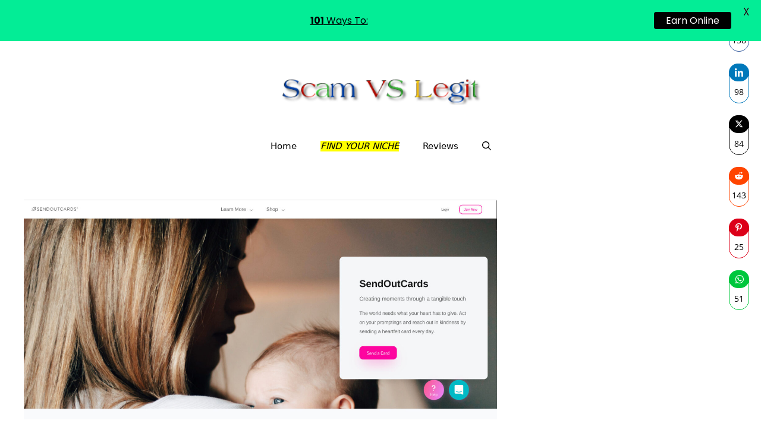

--- FILE ---
content_type: text/html; charset=UTF-8
request_url: https://scamvslegit.com/is-send-out-cards-a-scam-or-legit
body_size: 34494
content:
<!DOCTYPE html>
<html dir="ltr" lang="en-US">
<head>
	<meta charset="UTF-8">
	<title>Is Send Out Cards a Scam or Legit | Scam VS Legit ™ Official Site</title>

		<!-- All in One SEO 4.7.9 - aioseo.com -->
	<meta name="description" content="Build And Strengthen Relationships With Personalized Cards And Gifts. The Send Out Cards System Makes It Easy To Create A Card For All Those Special Occasions." />
	<meta name="robots" content="max-image-preview:large" />
	<meta name="author" content="Benjamin P. Ward"/>
	<meta name="google-site-verification" content="msat9xXhtT4upB2yxOEePLVtkzh78ngPc4jwZQXXcJ8" />
	<meta name="msvalidate.01" content="88C0ACC854CE6E66712670D5553345C1" />
	<meta name="keywords" content="send out cards,sendoutcards.com,send out cards review,send out cards reviews,is send out cards a scam or legit,send out cards scam or legit,about send out cards,what is send out cards about,about kody bateman,kody bateman review,who is send out cards for,send out cards mlm,send out cards pricing,send out cards cost,can you make money with send out cards,send out cards compensation plan,is send out cards a scam,send out cards scam,kody bateman scam,kody bateman legit,send out cards gifts,send out cards help,send out cards gift store,send out cards top earners,send out cards training videos,send out cards training,send out the cards,send out cards delivery time,when to send out thanksgiving cards,alternative to send out cards,send out cards user login,send out cards fair use policy,send out cards for business use,how to use send out cards,send out cards vip,banner season vs send out cards,send out cards website,send out cards net worth,send out cards a better way,why send out christmas cards,what happened to send out cards,send out cards youtube,send out cards phone number,send out cards problems,send out cards pyramid scheme,send out cards pro,send out cards price increase,send out cards program,send out cards phone app,send out postcards,send out photocards,send out cards quickly,send out cards real estate,send out cards refferal partner,send out cards realtor,send out cards sign in,send out cards support,send out cards size,send out cards sign up,send out cards samples,send out cards customer service,is send out cards still in business,send out cards vs shutterfly,send out cards salt lake city,send out cards expired listings,companies like send out cards,other companies like send out cards,send out cards marketing,send out cards mailing,send out cards mobile,send out cards network marketing,send out cards business model,when to send out memorial cards,when do you send out memorial cards,send out cards new website,send out cards now,send out cards contact number,send out cards online,send out cards owner,mail out cards online,send out cards corporate office,send out thank you cards online,send out greeting cards,send out cards history,send out cards headquarters address,send out cards heartfelt,send out holiday cards,mail out holiday cards,how send out cards works,how does send out cards work,how to send out cards,send out cards income disclosure,send out cards images,send out cards ideas,send out cards iphone app,send out cards info,send out cards contact information,send out cards what is it,send out cards jobs,send out cards jordan adler,kim klaver send out cards,send out cards login,send out cards logo,send out cards legit,is send out cards legit,is send out cards fake,companies that send out birthday cards,send out cards canada,send out cards campaigns,send out cards customer service phone number,send out cards competitor,send out cards cookies,send out cards ceo,send out cards competition,send out cards distributors,send out cards discount code,send out easter cards,send out cards faq,send out cards for realtors,send out cards for business,send out cards facebook,send out cards app for android,send out cards cancellation form,send out thank you cards for birthday,free send out cards,send out cards greener still,who is kody bateman,send out cards australia,send out cards alternative,send out cards app,send out cards affiliate,send out cards api,send out cards affiliate program,send out cards address,send out cards brownies,send out cards business opportunity,send out birthday cards automatically,send out birthday cards,send out cards kody bateman,send out cards custom branding" />
	<link rel="canonical" href="https://scamvslegit.com/is-send-out-cards-a-scam-or-legit" />
	<meta name="generator" content="All in One SEO (AIOSEO) 4.7.9" />
		<meta name="google" content="nositelinkssearchbox" />
		<script type="application/ld+json" class="aioseo-schema">
			{"@context":"https:\/\/schema.org","@graph":[{"@type":"Article","@id":"https:\/\/scamvslegit.com\/is-send-out-cards-a-scam-or-legit#article","name":"Is Send Out Cards a Scam or Legit | Scam VS Legit \u2122 Official Site","headline":"Is Send Out Cards a Scam or Legit","author":{"@id":"https:\/\/scamvslegit.com\/author\/admin#author"},"publisher":{"@id":"https:\/\/scamvslegit.com\/#person"},"image":{"@type":"ImageObject","url":"https:\/\/scamvslegit.com\/wp-content\/uploads\/2021\/04\/Screenshot-2021-04-24-14.36.20.jpg","width":1918,"height":892,"caption":"Is Send Out Cards a Scam or Legit"},"datePublished":"2021-04-22T15:31:09+10:00","dateModified":"2021-04-26T15:47:23+10:00","inLanguage":"en-US","mainEntityOfPage":{"@id":"https:\/\/scamvslegit.com\/is-send-out-cards-a-scam-or-legit#webpage"},"isPartOf":{"@id":"https:\/\/scamvslegit.com\/is-send-out-cards-a-scam-or-legit#webpage"},"articleSection":"Affiliate Programs, Gifts, Home Based Business, Multi Level Marketing, Pyramid Schemes, Reviews, Work From Home"},{"@type":"BreadcrumbList","@id":"https:\/\/scamvslegit.com\/is-send-out-cards-a-scam-or-legit#breadcrumblist","itemListElement":[{"@type":"ListItem","@id":"https:\/\/scamvslegit.com\/#listItem","position":1,"name":"Home"}]},{"@type":"Person","@id":"https:\/\/scamvslegit.com\/#person","name":"Benjamin P. Ward","image":{"@type":"ImageObject","@id":"https:\/\/scamvslegit.com\/is-send-out-cards-a-scam-or-legit#personImage","url":"https:\/\/secure.gravatar.com\/avatar\/2a0bfad263284df07eb14b8f783c36d4?s=96&d=retro&r=g","width":96,"height":96,"caption":"Benjamin P. Ward"}},{"@type":"Person","@id":"https:\/\/scamvslegit.com\/author\/admin#author","url":"https:\/\/scamvslegit.com\/author\/admin","name":"Benjamin P. Ward","image":{"@type":"ImageObject","@id":"https:\/\/scamvslegit.com\/is-send-out-cards-a-scam-or-legit#authorImage","url":"https:\/\/secure.gravatar.com\/avatar\/2a0bfad263284df07eb14b8f783c36d4?s=96&d=retro&r=g","width":96,"height":96,"caption":"Benjamin P. Ward"}},{"@type":"WebPage","@id":"https:\/\/scamvslegit.com\/is-send-out-cards-a-scam-or-legit#webpage","url":"https:\/\/scamvslegit.com\/is-send-out-cards-a-scam-or-legit","name":"Is Send Out Cards a Scam or Legit | Scam VS Legit \u2122 Official Site","description":"Build And Strengthen Relationships With Personalized Cards And Gifts. The Send Out Cards System Makes It Easy To Create A Card For All Those Special Occasions.","inLanguage":"en-US","isPartOf":{"@id":"https:\/\/scamvslegit.com\/#website"},"breadcrumb":{"@id":"https:\/\/scamvslegit.com\/is-send-out-cards-a-scam-or-legit#breadcrumblist"},"author":{"@id":"https:\/\/scamvslegit.com\/author\/admin#author"},"creator":{"@id":"https:\/\/scamvslegit.com\/author\/admin#author"},"image":{"@type":"ImageObject","url":"https:\/\/scamvslegit.com\/wp-content\/uploads\/2021\/04\/Screenshot-2021-04-24-14.36.20.jpg","@id":"https:\/\/scamvslegit.com\/is-send-out-cards-a-scam-or-legit\/#mainImage","width":1918,"height":892,"caption":"Is Send Out Cards a Scam or Legit"},"primaryImageOfPage":{"@id":"https:\/\/scamvslegit.com\/is-send-out-cards-a-scam-or-legit#mainImage"},"datePublished":"2021-04-22T15:31:09+10:00","dateModified":"2021-04-26T15:47:23+10:00"},{"@type":"WebSite","@id":"https:\/\/scamvslegit.com\/#website","url":"https:\/\/scamvslegit.com\/","name":"Scam VS Legit \u2122 Official Site","description":"SCAM vs LEGIT \u2122","inLanguage":"en-US","publisher":{"@id":"https:\/\/scamvslegit.com\/#person"}}]}
		</script>
		<!-- All in One SEO -->

<meta name="viewport" content="width=device-width, initial-scale=1"><link rel='dns-prefetch' href='//www.google.com' />
<link rel='dns-prefetch' href='//assets.pinterest.com' />
<link rel='dns-prefetch' href='//fonts.googleapis.com' />
<link rel="alternate" type="application/rss+xml" title="Scam VS Legit ™ Official Site &raquo; Feed" href="https://scamvslegit.com/feed" />
<link rel="alternate" type="application/rss+xml" title="Scam VS Legit ™ Official Site &raquo; Comments Feed" href="https://scamvslegit.com/comments/feed" />
<link rel="alternate" type="application/rss+xml" title="Scam VS Legit ™ Official Site &raquo; Is Send Out Cards a Scam or Legit Comments Feed" href="https://scamvslegit.com/is-send-out-cards-a-scam-or-legit/feed" />
<script>
window._wpemojiSettings = {"baseUrl":"https:\/\/s.w.org\/images\/core\/emoji\/14.0.0\/72x72\/","ext":".png","svgUrl":"https:\/\/s.w.org\/images\/core\/emoji\/14.0.0\/svg\/","svgExt":".svg","source":{"concatemoji":"https:\/\/scamvslegit.com\/wp-includes\/js\/wp-emoji-release.min.js?ver=6.4.5"}};
/*! This file is auto-generated */
!function(i,n){var o,s,e;function c(e){try{var t={supportTests:e,timestamp:(new Date).valueOf()};sessionStorage.setItem(o,JSON.stringify(t))}catch(e){}}function p(e,t,n){e.clearRect(0,0,e.canvas.width,e.canvas.height),e.fillText(t,0,0);var t=new Uint32Array(e.getImageData(0,0,e.canvas.width,e.canvas.height).data),r=(e.clearRect(0,0,e.canvas.width,e.canvas.height),e.fillText(n,0,0),new Uint32Array(e.getImageData(0,0,e.canvas.width,e.canvas.height).data));return t.every(function(e,t){return e===r[t]})}function u(e,t,n){switch(t){case"flag":return n(e,"\ud83c\udff3\ufe0f\u200d\u26a7\ufe0f","\ud83c\udff3\ufe0f\u200b\u26a7\ufe0f")?!1:!n(e,"\ud83c\uddfa\ud83c\uddf3","\ud83c\uddfa\u200b\ud83c\uddf3")&&!n(e,"\ud83c\udff4\udb40\udc67\udb40\udc62\udb40\udc65\udb40\udc6e\udb40\udc67\udb40\udc7f","\ud83c\udff4\u200b\udb40\udc67\u200b\udb40\udc62\u200b\udb40\udc65\u200b\udb40\udc6e\u200b\udb40\udc67\u200b\udb40\udc7f");case"emoji":return!n(e,"\ud83e\udef1\ud83c\udffb\u200d\ud83e\udef2\ud83c\udfff","\ud83e\udef1\ud83c\udffb\u200b\ud83e\udef2\ud83c\udfff")}return!1}function f(e,t,n){var r="undefined"!=typeof WorkerGlobalScope&&self instanceof WorkerGlobalScope?new OffscreenCanvas(300,150):i.createElement("canvas"),a=r.getContext("2d",{willReadFrequently:!0}),o=(a.textBaseline="top",a.font="600 32px Arial",{});return e.forEach(function(e){o[e]=t(a,e,n)}),o}function t(e){var t=i.createElement("script");t.src=e,t.defer=!0,i.head.appendChild(t)}"undefined"!=typeof Promise&&(o="wpEmojiSettingsSupports",s=["flag","emoji"],n.supports={everything:!0,everythingExceptFlag:!0},e=new Promise(function(e){i.addEventListener("DOMContentLoaded",e,{once:!0})}),new Promise(function(t){var n=function(){try{var e=JSON.parse(sessionStorage.getItem(o));if("object"==typeof e&&"number"==typeof e.timestamp&&(new Date).valueOf()<e.timestamp+604800&&"object"==typeof e.supportTests)return e.supportTests}catch(e){}return null}();if(!n){if("undefined"!=typeof Worker&&"undefined"!=typeof OffscreenCanvas&&"undefined"!=typeof URL&&URL.createObjectURL&&"undefined"!=typeof Blob)try{var e="postMessage("+f.toString()+"("+[JSON.stringify(s),u.toString(),p.toString()].join(",")+"));",r=new Blob([e],{type:"text/javascript"}),a=new Worker(URL.createObjectURL(r),{name:"wpTestEmojiSupports"});return void(a.onmessage=function(e){c(n=e.data),a.terminate(),t(n)})}catch(e){}c(n=f(s,u,p))}t(n)}).then(function(e){for(var t in e)n.supports[t]=e[t],n.supports.everything=n.supports.everything&&n.supports[t],"flag"!==t&&(n.supports.everythingExceptFlag=n.supports.everythingExceptFlag&&n.supports[t]);n.supports.everythingExceptFlag=n.supports.everythingExceptFlag&&!n.supports.flag,n.DOMReady=!1,n.readyCallback=function(){n.DOMReady=!0}}).then(function(){return e}).then(function(){var e;n.supports.everything||(n.readyCallback(),(e=n.source||{}).concatemoji?t(e.concatemoji):e.wpemoji&&e.twemoji&&(t(e.twemoji),t(e.wpemoji)))}))}((window,document),window._wpemojiSettings);
</script>
<style id='wp-emoji-styles-inline-css'>

	img.wp-smiley, img.emoji {
		display: inline !important;
		border: none !important;
		box-shadow: none !important;
		height: 1em !important;
		width: 1em !important;
		margin: 0 0.07em !important;
		vertical-align: -0.1em !important;
		background: none !important;
		padding: 0 !important;
	}
</style>
<link rel='stylesheet' id='wp-block-library-css' href='https://scamvslegit.com/wp-includes/css/dist/block-library/style.min.css?ver=6.4.5' media='all' />
<style id='classic-theme-styles-inline-css'>
/*! This file is auto-generated */
.wp-block-button__link{color:#fff;background-color:#32373c;border-radius:9999px;box-shadow:none;text-decoration:none;padding:calc(.667em + 2px) calc(1.333em + 2px);font-size:1.125em}.wp-block-file__button{background:#32373c;color:#fff;text-decoration:none}
</style>
<style id='global-styles-inline-css'>
body{--wp--preset--color--black: #000000;--wp--preset--color--cyan-bluish-gray: #abb8c3;--wp--preset--color--white: #ffffff;--wp--preset--color--pale-pink: #f78da7;--wp--preset--color--vivid-red: #cf2e2e;--wp--preset--color--luminous-vivid-orange: #ff6900;--wp--preset--color--luminous-vivid-amber: #fcb900;--wp--preset--color--light-green-cyan: #7bdcb5;--wp--preset--color--vivid-green-cyan: #00d084;--wp--preset--color--pale-cyan-blue: #8ed1fc;--wp--preset--color--vivid-cyan-blue: #0693e3;--wp--preset--color--vivid-purple: #9b51e0;--wp--preset--color--contrast: var(--contrast);--wp--preset--color--contrast-2: var(--contrast-2);--wp--preset--color--contrast-3: var(--contrast-3);--wp--preset--color--base: var(--base);--wp--preset--color--base-2: var(--base-2);--wp--preset--color--base-3: var(--base-3);--wp--preset--color--accent: var(--accent);--wp--preset--gradient--vivid-cyan-blue-to-vivid-purple: linear-gradient(135deg,rgba(6,147,227,1) 0%,rgb(155,81,224) 100%);--wp--preset--gradient--light-green-cyan-to-vivid-green-cyan: linear-gradient(135deg,rgb(122,220,180) 0%,rgb(0,208,130) 100%);--wp--preset--gradient--luminous-vivid-amber-to-luminous-vivid-orange: linear-gradient(135deg,rgba(252,185,0,1) 0%,rgba(255,105,0,1) 100%);--wp--preset--gradient--luminous-vivid-orange-to-vivid-red: linear-gradient(135deg,rgba(255,105,0,1) 0%,rgb(207,46,46) 100%);--wp--preset--gradient--very-light-gray-to-cyan-bluish-gray: linear-gradient(135deg,rgb(238,238,238) 0%,rgb(169,184,195) 100%);--wp--preset--gradient--cool-to-warm-spectrum: linear-gradient(135deg,rgb(74,234,220) 0%,rgb(151,120,209) 20%,rgb(207,42,186) 40%,rgb(238,44,130) 60%,rgb(251,105,98) 80%,rgb(254,248,76) 100%);--wp--preset--gradient--blush-light-purple: linear-gradient(135deg,rgb(255,206,236) 0%,rgb(152,150,240) 100%);--wp--preset--gradient--blush-bordeaux: linear-gradient(135deg,rgb(254,205,165) 0%,rgb(254,45,45) 50%,rgb(107,0,62) 100%);--wp--preset--gradient--luminous-dusk: linear-gradient(135deg,rgb(255,203,112) 0%,rgb(199,81,192) 50%,rgb(65,88,208) 100%);--wp--preset--gradient--pale-ocean: linear-gradient(135deg,rgb(255,245,203) 0%,rgb(182,227,212) 50%,rgb(51,167,181) 100%);--wp--preset--gradient--electric-grass: linear-gradient(135deg,rgb(202,248,128) 0%,rgb(113,206,126) 100%);--wp--preset--gradient--midnight: linear-gradient(135deg,rgb(2,3,129) 0%,rgb(40,116,252) 100%);--wp--preset--font-size--small: 13px;--wp--preset--font-size--medium: 20px;--wp--preset--font-size--large: 36px;--wp--preset--font-size--x-large: 42px;--wp--preset--spacing--20: 0.44rem;--wp--preset--spacing--30: 0.67rem;--wp--preset--spacing--40: 1rem;--wp--preset--spacing--50: 1.5rem;--wp--preset--spacing--60: 2.25rem;--wp--preset--spacing--70: 3.38rem;--wp--preset--spacing--80: 5.06rem;--wp--preset--shadow--natural: 6px 6px 9px rgba(0, 0, 0, 0.2);--wp--preset--shadow--deep: 12px 12px 50px rgba(0, 0, 0, 0.4);--wp--preset--shadow--sharp: 6px 6px 0px rgba(0, 0, 0, 0.2);--wp--preset--shadow--outlined: 6px 6px 0px -3px rgba(255, 255, 255, 1), 6px 6px rgba(0, 0, 0, 1);--wp--preset--shadow--crisp: 6px 6px 0px rgba(0, 0, 0, 1);}:where(.is-layout-flex){gap: 0.5em;}:where(.is-layout-grid){gap: 0.5em;}body .is-layout-flow > .alignleft{float: left;margin-inline-start: 0;margin-inline-end: 2em;}body .is-layout-flow > .alignright{float: right;margin-inline-start: 2em;margin-inline-end: 0;}body .is-layout-flow > .aligncenter{margin-left: auto !important;margin-right: auto !important;}body .is-layout-constrained > .alignleft{float: left;margin-inline-start: 0;margin-inline-end: 2em;}body .is-layout-constrained > .alignright{float: right;margin-inline-start: 2em;margin-inline-end: 0;}body .is-layout-constrained > .aligncenter{margin-left: auto !important;margin-right: auto !important;}body .is-layout-constrained > :where(:not(.alignleft):not(.alignright):not(.alignfull)){max-width: var(--wp--style--global--content-size);margin-left: auto !important;margin-right: auto !important;}body .is-layout-constrained > .alignwide{max-width: var(--wp--style--global--wide-size);}body .is-layout-flex{display: flex;}body .is-layout-flex{flex-wrap: wrap;align-items: center;}body .is-layout-flex > *{margin: 0;}body .is-layout-grid{display: grid;}body .is-layout-grid > *{margin: 0;}:where(.wp-block-columns.is-layout-flex){gap: 2em;}:where(.wp-block-columns.is-layout-grid){gap: 2em;}:where(.wp-block-post-template.is-layout-flex){gap: 1.25em;}:where(.wp-block-post-template.is-layout-grid){gap: 1.25em;}.has-black-color{color: var(--wp--preset--color--black) !important;}.has-cyan-bluish-gray-color{color: var(--wp--preset--color--cyan-bluish-gray) !important;}.has-white-color{color: var(--wp--preset--color--white) !important;}.has-pale-pink-color{color: var(--wp--preset--color--pale-pink) !important;}.has-vivid-red-color{color: var(--wp--preset--color--vivid-red) !important;}.has-luminous-vivid-orange-color{color: var(--wp--preset--color--luminous-vivid-orange) !important;}.has-luminous-vivid-amber-color{color: var(--wp--preset--color--luminous-vivid-amber) !important;}.has-light-green-cyan-color{color: var(--wp--preset--color--light-green-cyan) !important;}.has-vivid-green-cyan-color{color: var(--wp--preset--color--vivid-green-cyan) !important;}.has-pale-cyan-blue-color{color: var(--wp--preset--color--pale-cyan-blue) !important;}.has-vivid-cyan-blue-color{color: var(--wp--preset--color--vivid-cyan-blue) !important;}.has-vivid-purple-color{color: var(--wp--preset--color--vivid-purple) !important;}.has-black-background-color{background-color: var(--wp--preset--color--black) !important;}.has-cyan-bluish-gray-background-color{background-color: var(--wp--preset--color--cyan-bluish-gray) !important;}.has-white-background-color{background-color: var(--wp--preset--color--white) !important;}.has-pale-pink-background-color{background-color: var(--wp--preset--color--pale-pink) !important;}.has-vivid-red-background-color{background-color: var(--wp--preset--color--vivid-red) !important;}.has-luminous-vivid-orange-background-color{background-color: var(--wp--preset--color--luminous-vivid-orange) !important;}.has-luminous-vivid-amber-background-color{background-color: var(--wp--preset--color--luminous-vivid-amber) !important;}.has-light-green-cyan-background-color{background-color: var(--wp--preset--color--light-green-cyan) !important;}.has-vivid-green-cyan-background-color{background-color: var(--wp--preset--color--vivid-green-cyan) !important;}.has-pale-cyan-blue-background-color{background-color: var(--wp--preset--color--pale-cyan-blue) !important;}.has-vivid-cyan-blue-background-color{background-color: var(--wp--preset--color--vivid-cyan-blue) !important;}.has-vivid-purple-background-color{background-color: var(--wp--preset--color--vivid-purple) !important;}.has-black-border-color{border-color: var(--wp--preset--color--black) !important;}.has-cyan-bluish-gray-border-color{border-color: var(--wp--preset--color--cyan-bluish-gray) !important;}.has-white-border-color{border-color: var(--wp--preset--color--white) !important;}.has-pale-pink-border-color{border-color: var(--wp--preset--color--pale-pink) !important;}.has-vivid-red-border-color{border-color: var(--wp--preset--color--vivid-red) !important;}.has-luminous-vivid-orange-border-color{border-color: var(--wp--preset--color--luminous-vivid-orange) !important;}.has-luminous-vivid-amber-border-color{border-color: var(--wp--preset--color--luminous-vivid-amber) !important;}.has-light-green-cyan-border-color{border-color: var(--wp--preset--color--light-green-cyan) !important;}.has-vivid-green-cyan-border-color{border-color: var(--wp--preset--color--vivid-green-cyan) !important;}.has-pale-cyan-blue-border-color{border-color: var(--wp--preset--color--pale-cyan-blue) !important;}.has-vivid-cyan-blue-border-color{border-color: var(--wp--preset--color--vivid-cyan-blue) !important;}.has-vivid-purple-border-color{border-color: var(--wp--preset--color--vivid-purple) !important;}.has-vivid-cyan-blue-to-vivid-purple-gradient-background{background: var(--wp--preset--gradient--vivid-cyan-blue-to-vivid-purple) !important;}.has-light-green-cyan-to-vivid-green-cyan-gradient-background{background: var(--wp--preset--gradient--light-green-cyan-to-vivid-green-cyan) !important;}.has-luminous-vivid-amber-to-luminous-vivid-orange-gradient-background{background: var(--wp--preset--gradient--luminous-vivid-amber-to-luminous-vivid-orange) !important;}.has-luminous-vivid-orange-to-vivid-red-gradient-background{background: var(--wp--preset--gradient--luminous-vivid-orange-to-vivid-red) !important;}.has-very-light-gray-to-cyan-bluish-gray-gradient-background{background: var(--wp--preset--gradient--very-light-gray-to-cyan-bluish-gray) !important;}.has-cool-to-warm-spectrum-gradient-background{background: var(--wp--preset--gradient--cool-to-warm-spectrum) !important;}.has-blush-light-purple-gradient-background{background: var(--wp--preset--gradient--blush-light-purple) !important;}.has-blush-bordeaux-gradient-background{background: var(--wp--preset--gradient--blush-bordeaux) !important;}.has-luminous-dusk-gradient-background{background: var(--wp--preset--gradient--luminous-dusk) !important;}.has-pale-ocean-gradient-background{background: var(--wp--preset--gradient--pale-ocean) !important;}.has-electric-grass-gradient-background{background: var(--wp--preset--gradient--electric-grass) !important;}.has-midnight-gradient-background{background: var(--wp--preset--gradient--midnight) !important;}.has-small-font-size{font-size: var(--wp--preset--font-size--small) !important;}.has-medium-font-size{font-size: var(--wp--preset--font-size--medium) !important;}.has-large-font-size{font-size: var(--wp--preset--font-size--large) !important;}.has-x-large-font-size{font-size: var(--wp--preset--font-size--x-large) !important;}
.wp-block-navigation a:where(:not(.wp-element-button)){color: inherit;}
:where(.wp-block-post-template.is-layout-flex){gap: 1.25em;}:where(.wp-block-post-template.is-layout-grid){gap: 1.25em;}
:where(.wp-block-columns.is-layout-flex){gap: 2em;}:where(.wp-block-columns.is-layout-grid){gap: 2em;}
.wp-block-pullquote{font-size: 1.5em;line-height: 1.6;}
</style>
<link rel='stylesheet' id='contact-form-7-css' href='https://scamvslegit.com/wp-content/plugins/contact-form-7/includes/css/styles.css?ver=5.9.8' media='all' />
<link rel='stylesheet' id='google-fonts-css' href='https://fonts.googleapis.com/css?family=Lato%3A400%2C500%2C600%2C700%7CPoppins%3A400%2C500%2C600%2C700&#038;ver=2.7.7' media='all' />
<link rel='stylesheet' id='generate-comments-css' href='https://scamvslegit.com/wp-content/themes/generatepress/assets/css/components/comments.min.css?ver=3.3.1' media='all' />
<link rel='stylesheet' id='generate-widget-areas-css' href='https://scamvslegit.com/wp-content/themes/generatepress/assets/css/components/widget-areas.min.css?ver=3.3.1' media='all' />
<link rel='stylesheet' id='generate-style-css' href='https://scamvslegit.com/wp-content/themes/generatepress/assets/css/main.min.css?ver=3.3.1' media='all' />
<style id='generate-style-inline-css'>
body{background-color:#ffffff;color:#3a3a3a;}a{color:#1e73be;}a:hover, a:focus, a:active{color:#000000;}.grid-container{max-width:1325px;}.wp-block-group__inner-container{max-width:1325px;margin-left:auto;margin-right:auto;}.generate-back-to-top{font-size:20px;border-radius:3px;position:fixed;bottom:30px;right:30px;line-height:40px;width:40px;text-align:center;z-index:10;transition:opacity 300ms ease-in-out;opacity:0.1;transform:translateY(1000px);}.generate-back-to-top__show{opacity:1;transform:translateY(0);}.navigation-search{position:absolute;left:-99999px;pointer-events:none;visibility:hidden;z-index:20;width:100%;top:0;transition:opacity 100ms ease-in-out;opacity:0;}.navigation-search.nav-search-active{left:0;right:0;pointer-events:auto;visibility:visible;opacity:1;}.navigation-search input[type="search"]{outline:0;border:0;vertical-align:bottom;line-height:1;opacity:0.9;width:100%;z-index:20;border-radius:0;-webkit-appearance:none;height:60px;}.navigation-search input::-ms-clear{display:none;width:0;height:0;}.navigation-search input::-ms-reveal{display:none;width:0;height:0;}.navigation-search input::-webkit-search-decoration, .navigation-search input::-webkit-search-cancel-button, .navigation-search input::-webkit-search-results-button, .navigation-search input::-webkit-search-results-decoration{display:none;}.gen-sidebar-nav .navigation-search{top:auto;bottom:0;}:root{--contrast:#222222;--contrast-2:#575760;--contrast-3:#b2b2be;--base:#f0f0f0;--base-2:#f7f8f9;--base-3:#ffffff;--accent:#1e73be;}:root .has-contrast-color{color:var(--contrast);}:root .has-contrast-background-color{background-color:var(--contrast);}:root .has-contrast-2-color{color:var(--contrast-2);}:root .has-contrast-2-background-color{background-color:var(--contrast-2);}:root .has-contrast-3-color{color:var(--contrast-3);}:root .has-contrast-3-background-color{background-color:var(--contrast-3);}:root .has-base-color{color:var(--base);}:root .has-base-background-color{background-color:var(--base);}:root .has-base-2-color{color:var(--base-2);}:root .has-base-2-background-color{background-color:var(--base-2);}:root .has-base-3-color{color:var(--base-3);}:root .has-base-3-background-color{background-color:var(--base-3);}:root .has-accent-color{color:var(--accent);}:root .has-accent-background-color{background-color:var(--accent);}body, button, input, select, textarea{font-family:-apple-system, system-ui, BlinkMacSystemFont, "Segoe UI", Helvetica, Arial, sans-serif, "Apple Color Emoji", "Segoe UI Emoji", "Segoe UI Symbol";}body{line-height:1.5;}.entry-content > [class*="wp-block-"]:not(:last-child):not(.wp-block-heading){margin-bottom:1.5em;}.main-title{font-size:45px;}.main-navigation .main-nav ul ul li a{font-size:14px;}.sidebar .widget, .footer-widgets .widget{font-size:17px;}h1{font-weight:300;font-size:40px;}h2{font-weight:300;font-size:30px;}h3{font-size:20px;}h4{font-size:inherit;}h5{font-size:inherit;}@media (max-width:768px){.main-title{font-size:30px;}h1{font-size:30px;}h2{font-size:25px;}}.top-bar{background-color:#636363;color:#ffffff;}.top-bar a{color:#ffffff;}.top-bar a:hover{color:#303030;}.site-header{background-color:#ffffff;color:#3a3a3a;}.site-header a{color:#3a3a3a;}.main-title a,.main-title a:hover{color:#222222;}.site-description{color:#757575;}.mobile-menu-control-wrapper .menu-toggle,.mobile-menu-control-wrapper .menu-toggle:hover,.mobile-menu-control-wrapper .menu-toggle:focus,.has-inline-mobile-toggle #site-navigation.toggled{background-color:rgba(0, 0, 0, 0.02);}.main-navigation,.main-navigation ul ul{background-color:#ffffff;}.main-navigation .main-nav ul li a, .main-navigation .menu-toggle, .main-navigation .menu-bar-items{color:#000000;}.main-navigation .main-nav ul li:not([class*="current-menu-"]):hover > a, .main-navigation .main-nav ul li:not([class*="current-menu-"]):focus > a, .main-navigation .main-nav ul li.sfHover:not([class*="current-menu-"]) > a, .main-navigation .menu-bar-item:hover > a, .main-navigation .menu-bar-item.sfHover > a{color:#8f919e;background-color:#ffffff;}button.menu-toggle:hover,button.menu-toggle:focus{color:#000000;}.main-navigation .main-nav ul li[class*="current-menu-"] > a{color:#8f919e;background-color:#ffffff;}.navigation-search input[type="search"],.navigation-search input[type="search"]:active, .navigation-search input[type="search"]:focus, .main-navigation .main-nav ul li.search-item.active > a, .main-navigation .menu-bar-items .search-item.active > a{color:#8f919e;background-color:#ffffff;}.main-navigation ul ul{background-color:#f6f9fc;}.main-navigation .main-nav ul ul li a{color:#000000;}.main-navigation .main-nav ul ul li:not([class*="current-menu-"]):hover > a,.main-navigation .main-nav ul ul li:not([class*="current-menu-"]):focus > a, .main-navigation .main-nav ul ul li.sfHover:not([class*="current-menu-"]) > a{color:#8f919e;background-color:#f6f9fc;}.main-navigation .main-nav ul ul li[class*="current-menu-"] > a{color:#8f919e;background-color:#f6f9fc;}.separate-containers .inside-article, .separate-containers .comments-area, .separate-containers .page-header, .one-container .container, .separate-containers .paging-navigation, .inside-page-header{background-color:#ffffff;}.entry-meta{color:#595959;}.entry-meta a{color:#595959;}.entry-meta a:hover{color:#1e73be;}.sidebar .widget{background-color:#ffffff;}.sidebar .widget .widget-title{color:#000000;}.footer-widgets{background-color:#ffffff;}.footer-widgets .widget-title{color:#000000;}.site-info{color:#ffffff;background-color:#222222;}.site-info a{color:#ffffff;}.site-info a:hover{color:#606060;}.footer-bar .widget_nav_menu .current-menu-item a{color:#606060;}input[type="text"],input[type="email"],input[type="url"],input[type="password"],input[type="search"],input[type="tel"],input[type="number"],textarea,select{color:#666666;background-color:#fafafa;border-color:#cccccc;}input[type="text"]:focus,input[type="email"]:focus,input[type="url"]:focus,input[type="password"]:focus,input[type="search"]:focus,input[type="tel"]:focus,input[type="number"]:focus,textarea:focus,select:focus{color:#666666;background-color:#ffffff;border-color:#bfbfbf;}button,html input[type="button"],input[type="reset"],input[type="submit"],a.button,a.wp-block-button__link:not(.has-background){color:#ffffff;background-color:#666666;}button:hover,html input[type="button"]:hover,input[type="reset"]:hover,input[type="submit"]:hover,a.button:hover,button:focus,html input[type="button"]:focus,input[type="reset"]:focus,input[type="submit"]:focus,a.button:focus,a.wp-block-button__link:not(.has-background):active,a.wp-block-button__link:not(.has-background):focus,a.wp-block-button__link:not(.has-background):hover{color:#ffffff;background-color:#3f3f3f;}a.generate-back-to-top{background-color:rgba( 0,0,0,0.4 );color:#ffffff;}a.generate-back-to-top:hover,a.generate-back-to-top:focus{background-color:rgba( 0,0,0,0.6 );color:#ffffff;}:root{--gp-search-modal-bg-color:var(--base-3);--gp-search-modal-text-color:var(--contrast);--gp-search-modal-overlay-bg-color:rgba(0,0,0,0.2);}@media (max-width:768px){.main-navigation .menu-bar-item:hover > a, .main-navigation .menu-bar-item.sfHover > a{background:none;color:#000000;}}.inside-top-bar{padding:10px;}.inside-header{padding:40px;}.nav-below-header .main-navigation .inside-navigation.grid-container, .nav-above-header .main-navigation .inside-navigation.grid-container{padding:0px 20px 0px 20px;}.site-main .wp-block-group__inner-container{padding:40px;}.separate-containers .paging-navigation{padding-top:20px;padding-bottom:20px;}.entry-content .alignwide, body:not(.no-sidebar) .entry-content .alignfull{margin-left:-40px;width:calc(100% + 80px);max-width:calc(100% + 80px);}.rtl .menu-item-has-children .dropdown-menu-toggle{padding-left:20px;}.rtl .main-navigation .main-nav ul li.menu-item-has-children > a{padding-right:20px;}.inside-site-info{padding:20px;}@media (max-width:768px){.separate-containers .inside-article, .separate-containers .comments-area, .separate-containers .page-header, .separate-containers .paging-navigation, .one-container .site-content, .inside-page-header{padding:30px;}.site-main .wp-block-group__inner-container{padding:30px;}.inside-site-info{padding-right:10px;padding-left:10px;}.entry-content .alignwide, body:not(.no-sidebar) .entry-content .alignfull{margin-left:-30px;width:calc(100% + 60px);max-width:calc(100% + 60px);}.one-container .site-main .paging-navigation{margin-bottom:20px;}}/* End cached CSS */.is-right-sidebar{width:30%;}.is-left-sidebar{width:30%;}.site-content .content-area{width:70%;}@media (max-width:768px){.main-navigation .menu-toggle,.sidebar-nav-mobile:not(#sticky-placeholder){display:block;}.main-navigation ul,.gen-sidebar-nav,.main-navigation:not(.slideout-navigation):not(.toggled) .main-nav > ul,.has-inline-mobile-toggle #site-navigation .inside-navigation > *:not(.navigation-search):not(.main-nav){display:none;}.nav-align-right .inside-navigation,.nav-align-center .inside-navigation{justify-content:space-between;}}
</style>
<link rel='stylesheet' id='wp_review-style-css' href='https://scamvslegit.com/wp-content/plugins/wp-review/public/css/wp-review.css?ver=5.3.5' media='all' />
<script src="https://scamvslegit.com/wp-includes/js/jquery/jquery.min.js?ver=3.7.1" id="jquery-core-js"></script>
<script src="https://scamvslegit.com/wp-includes/js/jquery/jquery-migrate.min.js?ver=3.4.1" id="jquery-migrate-js"></script>
<link rel="https://api.w.org/" href="https://scamvslegit.com/wp-json/" /><link rel="alternate" type="application/json" href="https://scamvslegit.com/wp-json/wp/v2/posts/3335" /><link rel="EditURI" type="application/rsd+xml" title="RSD" href="https://scamvslegit.com/xmlrpc.php?rsd" />
<meta name="generator" content="WordPress 6.4.5" />
<link rel='shortlink' href='https://scamvslegit.com/?p=3335' />
<link rel="alternate" type="application/json+oembed" href="https://scamvslegit.com/wp-json/oembed/1.0/embed?url=https%3A%2F%2Fscamvslegit.com%2Fis-send-out-cards-a-scam-or-legit" />
<link rel="alternate" type="text/xml+oembed" href="https://scamvslegit.com/wp-json/oembed/1.0/embed?url=https%3A%2F%2Fscamvslegit.com%2Fis-send-out-cards-a-scam-or-legit&#038;format=xml" />
<style id="mystickymenu" type="text/css">#mysticky-nav { width:100%; position: static; height: auto !important; }#mysticky-nav.wrapfixed { position:fixed; left: 0px; margin-top:0px;  z-index: 99990; -webkit-transition: 0.3s; -moz-transition: 0.3s; -o-transition: 0.3s; transition: 0.3s; -ms-filter:"progid:DXImageTransform.Microsoft.Alpha(Opacity=90)"; filter: alpha(opacity=90); opacity:0.9; background-color: #f7f5e7;}#mysticky-nav.wrapfixed .myfixed{ background-color: #f7f5e7; position: relative;top: auto;left: auto;right: auto;}#mysticky-nav .myfixed { margin:0 auto; float:none; border:0px; background:none; max-width:100%; }</style>			<style type="text/css">
																															</style>
						<link rel="preload" href="https://scamvslegit.com/wp-content/plugins/wordpress-popup/assets/hustle-ui/fonts/hustle-icons-font.woff2" as="font" type="font/woff2" crossorigin>
		<link rel="pingback" href="https://scamvslegit.com/xmlrpc.php">
<style id="hustle-module-15-0-styles" class="hustle-module-styles hustle-module-styles-15">.hustle-ui.module_id_15 .hustle-popup-content {max-width: 800px;} .hustle-ui.module_id_15  {padding-right: 10px;padding-left: 10px;}.hustle-ui.module_id_15  .hustle-popup-content .hustle-info,.hustle-ui.module_id_15  .hustle-popup-content .hustle-optin {padding-top: 10px;padding-bottom: 10px;}@media screen and (min-width: 783px) {.hustle-ui:not(.hustle-size--small).module_id_15  {padding-right: 10px;padding-left: 10px;}.hustle-ui:not(.hustle-size--small).module_id_15  .hustle-popup-content .hustle-info,.hustle-ui:not(.hustle-size--small).module_id_15  .hustle-popup-content .hustle-optin {padding-top: 10px;padding-bottom: 10px;}} .hustle-ui.module_id_15 .hustle-layout .hustle-layout-body {margin: 0px 0px 0px 0px;padding: 0px 0px 0px 0px;border-width: 3px 3px 3px 3px;border-style: double;border-color: #dadada;border-radius: 5px 5px 5px 5px;overflow: hidden;background-color: #25282B;-moz-box-shadow: 0px 0px 0px 0px rgba(0,0,0,0.2);-webkit-box-shadow: 0px 0px 0px 0px rgba(0,0,0,0.2);box-shadow: 0px 0px 0px 0px rgba(0,0,0,0.2);}@media screen and (min-width: 783px) {.hustle-ui:not(.hustle-size--small).module_id_15 .hustle-layout .hustle-layout-body {margin: 0px 0px 0px 0px;padding: 0px 0px 0px 0px;border-width: 3px 3px 3px 3px;border-style: double;border-radius: 5px 5px 5px 5px;-moz-box-shadow: 0px 0px 0px 0px rgba(0,0,0,0.2);-webkit-box-shadow: 0px 0px 0px 0px rgba(0,0,0,0.2);box-shadow: 0px 0px 0px 0px rgba(0,0,0,0.2);}} .hustle-ui.module_id_15 .hustle-layout .hustle-layout-header {padding: 0px 20px 10px 0px;border-width: 0px 0px 0px 0px;border-style: solid;border-color: rgba(0,0,0,0.16);border-radius: 0px 0px 0px 0px;background-color: rgba(0,0,0,0);-moz-box-shadow: 0px 0px 0px 0px rgba(0,0,0,0);-webkit-box-shadow: 0px 0px 0px 0px rgba(0,0,0,0);box-shadow: 0px 0px 0px 0px rgba(0,0,0,0);}@media screen and (min-width: 783px) {.hustle-ui:not(.hustle-size--small).module_id_15 .hustle-layout .hustle-layout-header {padding: 0px 20px 20px 0px;border-width: 0px 0px 0px 0px;border-style: solid;border-radius: 0px 0px 0px 0px;-moz-box-shadow: 0px 0px 0px 0px rgba(0,0,0,0);-webkit-box-shadow: 0px 0px 0px 0px rgba(0,0,0,0);box-shadow: 0px 0px 0px 0px rgba(0,0,0,0);}} .hustle-ui.module_id_15 .hustle-layout .hustle-layout-content {padding: 0px 0px 0px 0px;border-width: 0px 0px 0px 0px;border-style: solid;border-radius: 0px 0px 0px 0px;border-color: rgba(0,0,0,0);background-color: rgba(0,0,0,0);-moz-box-shadow: 0px 0px 0px 0px rgba(0,0,0,0);-webkit-box-shadow: 0px 0px 0px 0px rgba(0,0,0,0);box-shadow: 0px 0px 0px 0px rgba(0,0,0,0);}.hustle-ui.module_id_15 .hustle-main-wrapper {position: relative;padding:32px 0 0;}@media screen and (min-width: 783px) {.hustle-ui:not(.hustle-size--small).module_id_15 .hustle-layout .hustle-layout-content {padding: 0px 0px 0px 0px;border-width: 0px 0px 0px 0px;border-style: solid;border-radius: 0px 0px 0px 0px;-moz-box-shadow: 0px 0px 0px 0px rgba(0,0,0,0);-webkit-box-shadow: 0px 0px 0px 0px rgba(0,0,0,0);box-shadow: 0px 0px 0px 0px rgba(0,0,0,0);}}@media screen and (min-width: 783px) {.hustle-ui:not(.hustle-size--small).module_id_15 .hustle-main-wrapper {padding:32px 0 0;}}.hustle-ui.module_id_15 .hustle-layout .hustle-image {background-color: #232629;}.hustle-ui.module_id_15 .hustle-layout .hustle-image {height: 135px;overflow: hidden;}@media screen and (min-width: 783px) {.hustle-ui:not(.hustle-size--small).module_id_15 .hustle-layout .hustle-image {max-width: 320px;height: auto;min-height: 0;-webkit-box-flex: 0;-ms-flex: 0 0 320px;flex: 0 0 320px;}}@media screen and (min-width: 783px) {.hustle-ui:not(.hustle-size--small).module_id_15 .hustle-layout .hustle-image img {width: 100%;max-width: unset;height: 100%;display: block;position: absolute;object-fit: fill;-ms-interpolation-mode: bicubic;}}@media all and (min-width: 783px) and (-ms-high-contrast: none), (-ms-high-contrast: active) {.hustle-ui:not(.hustle-size--small).module_id_15 .hustle-layout .hustle-image img {width: 100%;max-width: unset;height: 100%;max-height: unset;}}.hustle-ui.module_id_15 .hustle-layout .hustle-image img {width: 100%;max-width: unset;height: 100%;display: block;position: absolute;object-fit: contain;-ms-interpolation-mode: bicubic;}@media all and (-ms-high-contrast: none), (-ms-high-contrast: active) {.hustle-ui.module_id_15 .hustle-layout .hustle-image img {width: auto;max-width: 100%;height: auto;max-height: 100%;}}.hustle-ui.module_id_15 .hustle-layout .hustle-image img {object-position: center center;-o-object-position: center center;}@media all and (-ms-high-contrast: none), (-ms-high-contrast: active) {.hustle-ui.module_id_15 .hustle-layout .hustle-image img {left: 50%;}}@media all and (-ms-high-contrast: none), (-ms-high-contrast: active) {.hustle-ui.module_id_15 .hustle-layout .hustle-image img {transform: translate(-50%,-50%);-ms-transform: translate(-50%,-50%);-webkit-transform: translate(-50%,-50%);}}@media all and (-ms-high-contrast: none), (-ms-high-contrast: active) {.hustle-ui.module_id_15 .hustle-layout .hustle-image img {top: 50%;}}@media all and (-ms-high-contrast: none), (-ms-high-contrast: active) {.hustle-ui.module_id_15 .hustle-layout .hustle-image img {transform: translate(-50%,-50%);-ms-transform: translate(-50%,-50%);-webkit-transform: translate(-50%,-50%);}}  .hustle-ui.module_id_15 .hustle-layout .hustle-content {margin: 0px 0px 0px 0px;padding: 10px 10px 10px 10px;border-width: 0px 0px 0px 0px;border-style: solid;border-radius: 0px 0px 0px 0px;border-color: rgba(0,0,0,0);background-color: rgba(0,0,0,0);-moz-box-shadow: 0px 0px 0px 0px rgba(0,0,0,0);-webkit-box-shadow: 0px 0px 0px 0px rgba(0,0,0,0);box-shadow: 0px 0px 0px 0px rgba(0,0,0,0);}.hustle-ui.module_id_15 .hustle-layout .hustle-content .hustle-content-wrap {padding: 10px 0 10px 0;}@media screen and (min-width: 783px) {.hustle-ui:not(.hustle-size--small).module_id_15 .hustle-layout .hustle-content {margin: 0px 0px 0px 0px;padding: 20px 20px 20px 20px;border-width: 0px 0px 0px 0px;border-style: solid;border-radius: 0px 0px 0px 0px;-moz-box-shadow: 0px 0px 0px 0px rgba(0,0,0,0);-webkit-box-shadow: 0px 0px 0px 0px rgba(0,0,0,0);box-shadow: 0px 0px 0px 0px rgba(0,0,0,0);}.hustle-ui:not(.hustle-size--small).module_id_15 .hustle-layout .hustle-content .hustle-content-wrap {padding: 20px 0 20px 0;}} .hustle-ui.module_id_15 .hustle-layout .hustle-title {display: block;margin: 0px 0px 0px 0px;padding: 0px 30px 0px 0px;border-width: 0px 0px 0px 0px;border-style: solid;border-color: rgba(0,0,0,0);border-radius: 0px 0px 0px 0px;background-color: rgba(0,0,0,0);box-shadow: 0px 0px 0px 0px rgba(0,0,0,0);-moz-box-shadow: 0px 0px 0px 0px rgba(0,0,0,0);-webkit-box-shadow: 0px 0px 0px 0px rgba(0,0,0,0);color: #ADB5B7;font: 400 33px/38px Georgia,Times,serif;font-style: normal;letter-spacing: 0px;text-transform: none;text-decoration: none;text-align: left;}@media screen and (min-width: 783px) {.hustle-ui:not(.hustle-size--small).module_id_15 .hustle-layout .hustle-title {margin: 0px 0px 0px 0px;padding: 0px 30px 0px 0px;border-width: 0px 0px 0px 0px;border-style: solid;border-radius: 0px 0px 0px 0px;box-shadow: 0px 0px 0px 0px rgba(0,0,0,0);-moz-box-shadow: 0px 0px 0px 0px rgba(0,0,0,0);-webkit-box-shadow: 0px 0px 0px 0px rgba(0,0,0,0);font: 400 33px/38px Georgia,Times,serif;font-style: normal;letter-spacing: 0px;text-transform: none;text-decoration: none;text-align: left;}} .hustle-ui.module_id_15 .hustle-layout .hustle-subtitle {display: block;margin: 10px 0px 0px 0px;padding: 0px 30px 0px 0px;border-width: 0px 0px 0px 0px;border-style: solid;border-color: rgba(0,0,0,0);border-radius: 0px 0px 0px 0px;background-color: rgba(0,0,0,0);box-shadow: 0px 0px 0px 0px rgba(0,0,0,0);-moz-box-shadow: 0px 0px 0px 0px rgba(0,0,0,0);-webkit-box-shadow: 0px 0px 0px 0px rgba(0,0,0,0);color: #ADB5B7;font: 700 14px/24px Open Sans;font-style: normal;letter-spacing: 0px;text-transform: none;text-decoration: none;text-align: left;}@media screen and (min-width: 783px) {.hustle-ui:not(.hustle-size--small).module_id_15 .hustle-layout .hustle-subtitle {margin: 10px 0px 0px 0px;padding: 0px 30px 0px 0px;border-width: 0px 0px 0px 0px;border-style: solid;border-radius: 0px 0px 0px 0px;box-shadow: 0px 0px 0px 0px rgba(0,0,0,0);-moz-box-shadow: 0px 0px 0px 0px rgba(0,0,0,0);-webkit-box-shadow: 0px 0px 0px 0px rgba(0,0,0,0);font: 700 14px/24px Open Sans;font-style: normal;letter-spacing: 0px;text-transform: none;text-decoration: none;text-align: left;}} .hustle-ui.module_id_15 .hustle-layout .hustle-group-content {margin: 0px 0px 0px 0px;padding: 0px 0px 10px 0px;border-color: rgba(0,0,0,0.16);border-width: 0px 0px 1px 0px;border-style: solid;color: #ADB5B7;}.hustle-ui.module_id_15 .hustle-layout .hustle-group-content b,.hustle-ui.module_id_15 .hustle-layout .hustle-group-content strong {font-weight: bold;}.hustle-ui.module_id_15 .hustle-layout .hustle-group-content a,.hustle-ui.module_id_15 .hustle-layout .hustle-group-content a:visited {color: #DD4F3D;}.hustle-ui.module_id_15 .hustle-layout .hustle-group-content a:hover {color: #C63D2B;}.hustle-ui.module_id_15 .hustle-layout .hustle-group-content a:focus,.hustle-ui.module_id_15 .hustle-layout .hustle-group-content a:active {color: #C63D2B;}@media screen and (min-width: 783px) {.hustle-ui:not(.hustle-size--small).module_id_15 .hustle-layout .hustle-group-content {margin: 0px 0px 0px 0px;padding: 0px 0px 20px 0px;border-width: 0px 0px 1px 0px;border-style: solid;}}.hustle-ui.module_id_15 .hustle-layout .hustle-group-content {color: #ADB5B7;font-size: 14px;line-height: 1.45em;font-family: Open Sans;}@media screen and (min-width: 783px) {.hustle-ui:not(.hustle-size--small).module_id_15 .hustle-layout .hustle-group-content {font-size: 14px;line-height: 1.45em;}}.hustle-ui.module_id_15 .hustle-layout .hustle-group-content p:not([class*="forminator-"]) {margin: 0 0 10px;color: #ADB5B7;font: normal 14px/1.45em Open Sans;font-style: normal;letter-spacing: 0px;text-transform: none;text-decoration: none;}.hustle-ui.module_id_15 .hustle-layout .hustle-group-content p:not([class*="forminator-"]):last-child {margin-bottom: 0;}@media screen and (min-width: 783px) {.hustle-ui:not(.hustle-size--small).module_id_15 .hustle-layout .hustle-group-content p:not([class*="forminator-"]) {margin: 0 0 10px;font: normal 14px/1.45em Open Sans;font-style: normal;letter-spacing: 0px;text-transform: none;text-decoration: none;}.hustle-ui:not(.hustle-size--small).module_id_15 .hustle-layout .hustle-group-content p:not([class*="forminator-"]):last-child {margin-bottom: 0;}}.hustle-ui.module_id_15 .hustle-layout .hustle-group-content h1:not([class*="forminator-"]) {margin: 0 0 10px;color: #ADB5B7;font: 700 28px/1.4em Open Sans;font-style: normal;letter-spacing: 0px;text-transform: none;text-decoration: none;}.hustle-ui.module_id_15 .hustle-layout .hustle-group-content h1:not([class*="forminator-"]):last-child {margin-bottom: 0;}@media screen and (min-width: 783px) {.hustle-ui:not(.hustle-size--small).module_id_15 .hustle-layout .hustle-group-content h1:not([class*="forminator-"]) {margin: 0 0 10px;font: 700 28px/1.4em Open Sans;font-style: normal;letter-spacing: 0px;text-transform: none;text-decoration: none;}.hustle-ui:not(.hustle-size--small).module_id_15 .hustle-layout .hustle-group-content h1:not([class*="forminator-"]):last-child {margin-bottom: 0;}}.hustle-ui.module_id_15 .hustle-layout .hustle-group-content h2:not([class*="forminator-"]) {margin: 0 0 10px;color: #ADB5B7;font-size: 22px;line-height: 1.4em;font-weight: 700;font-style: normal;letter-spacing: 0px;text-transform: none;text-decoration: none;}.hustle-ui.module_id_15 .hustle-layout .hustle-group-content h2:not([class*="forminator-"]):last-child {margin-bottom: 0;}@media screen and (min-width: 783px) {.hustle-ui:not(.hustle-size--small).module_id_15 .hustle-layout .hustle-group-content h2:not([class*="forminator-"]) {margin: 0 0 10px;font-size: 22px;line-height: 1.4em;font-weight: 700;font-style: normal;letter-spacing: 0px;text-transform: none;text-decoration: none;}.hustle-ui:not(.hustle-size--small).module_id_15 .hustle-layout .hustle-group-content h2:not([class*="forminator-"]):last-child {margin-bottom: 0;}}.hustle-ui.module_id_15 .hustle-layout .hustle-group-content h3:not([class*="forminator-"]) {margin: 0 0 10px;color: #ADB5B7;font: 700 18px/1.4em Open Sans;font-style: normal;letter-spacing: 0px;text-transform: none;text-decoration: none;}.hustle-ui.module_id_15 .hustle-layout .hustle-group-content h3:not([class*="forminator-"]):last-child {margin-bottom: 0;}@media screen and (min-width: 783px) {.hustle-ui:not(.hustle-size--small).module_id_15 .hustle-layout .hustle-group-content h3:not([class*="forminator-"]) {margin: 0 0 10px;font: 700 18px/1.4em Open Sans;font-style: normal;letter-spacing: 0px;text-transform: none;text-decoration: none;}.hustle-ui:not(.hustle-size--small).module_id_15 .hustle-layout .hustle-group-content h3:not([class*="forminator-"]):last-child {margin-bottom: 0;}}.hustle-ui.module_id_15 .hustle-layout .hustle-group-content h4:not([class*="forminator-"]) {margin: 0 0 10px;color: #ADB5B7;font: 700 16px/1.4em Open Sans;font-style: normal;letter-spacing: 0px;text-transform: none;text-decoration: none;}.hustle-ui.module_id_15 .hustle-layout .hustle-group-content h4:not([class*="forminator-"]):last-child {margin-bottom: 0;}@media screen and (min-width: 783px) {.hustle-ui:not(.hustle-size--small).module_id_15 .hustle-layout .hustle-group-content h4:not([class*="forminator-"]) {margin: 0 0 10px;font: 700 16px/1.4em Open Sans;font-style: normal;letter-spacing: 0px;text-transform: none;text-decoration: none;}.hustle-ui:not(.hustle-size--small).module_id_15 .hustle-layout .hustle-group-content h4:not([class*="forminator-"]):last-child {margin-bottom: 0;}}.hustle-ui.module_id_15 .hustle-layout .hustle-group-content h5:not([class*="forminator-"]) {margin: 0 0 10px;color: #ADB5B7;font: 700 14px/1.4em Open Sans;font-style: normal;letter-spacing: 0px;text-transform: none;text-decoration: none;}.hustle-ui.module_id_15 .hustle-layout .hustle-group-content h5:not([class*="forminator-"]):last-child {margin-bottom: 0;}@media screen and (min-width: 783px) {.hustle-ui:not(.hustle-size--small).module_id_15 .hustle-layout .hustle-group-content h5:not([class*="forminator-"]) {margin: 0 0 10px;font: 700 14px/1.4em Open Sans;font-style: normal;letter-spacing: 0px;text-transform: none;text-decoration: none;}.hustle-ui:not(.hustle-size--small).module_id_15 .hustle-layout .hustle-group-content h5:not([class*="forminator-"]):last-child {margin-bottom: 0;}}.hustle-ui.module_id_15 .hustle-layout .hustle-group-content h6:not([class*="forminator-"]) {margin: 0 0 10px;color: #ADB5B7;font: 700 12px/1.4em Open Sans;font-style: normal;letter-spacing: 0px;text-transform: uppercase;text-decoration: none;}.hustle-ui.module_id_15 .hustle-layout .hustle-group-content h6:not([class*="forminator-"]):last-child {margin-bottom: 0;}@media screen and (min-width: 783px) {.hustle-ui:not(.hustle-size--small).module_id_15 .hustle-layout .hustle-group-content h6:not([class*="forminator-"]) {margin: 0 0 10px;font: 700 12px/1.4em Open Sans;font-style: normal;letter-spacing: 0px;text-transform: uppercase;text-decoration: none;}.hustle-ui:not(.hustle-size--small).module_id_15 .hustle-layout .hustle-group-content h6:not([class*="forminator-"]):last-child {margin-bottom: 0;}}.hustle-ui.module_id_15 .hustle-layout .hustle-group-content ol:not([class*="forminator-"]),.hustle-ui.module_id_15 .hustle-layout .hustle-group-content ul:not([class*="forminator-"]) {margin: 0 0 10px;}.hustle-ui.module_id_15 .hustle-layout .hustle-group-content ol:not([class*="forminator-"]):last-child,.hustle-ui.module_id_15 .hustle-layout .hustle-group-content ul:not([class*="forminator-"]):last-child {margin-bottom: 0;}.hustle-ui.module_id_15 .hustle-layout .hustle-group-content li:not([class*="forminator-"]) {margin: 0 0 5px;color: #ADB5B7;font: normal 14px/1.45em Open Sans;font-style: normal;letter-spacing: 0px;text-transform: none;text-decoration: none;}.hustle-ui.module_id_15 .hustle-layout .hustle-group-content li:not([class*="forminator-"]):last-child {margin-bottom: 0;}.hustle-ui.module_id_15 .hustle-layout .hustle-group-content ol:not([class*="forminator-"]) li:before {color: #ADB5B7}.hustle-ui.module_id_15 .hustle-layout .hustle-group-content ul:not([class*="forminator-"]) li:before {background-color: #ADB5B7}@media screen and (min-width: 783px) {.hustle-ui.module_id_15 .hustle-layout .hustle-group-content ol:not([class*="forminator-"]),.hustle-ui.module_id_15 .hustle-layout .hustle-group-content ul:not([class*="forminator-"]) {margin: 0 0 20px;}.hustle-ui.module_id_15 .hustle-layout .hustle-group-content ol:not([class*="forminator-"]):last-child,.hustle-ui.module_id_15 .hustle-layout .hustle-group-content ul:not([class*="forminator-"]):last-child {margin: 0;}}@media screen and (min-width: 783px) {.hustle-ui:not(.hustle-size--small).module_id_15 .hustle-layout .hustle-group-content li:not([class*="forminator-"]) {margin: 0 0 5px;font: normal 14px/1.45em Open Sans;font-style: normal;letter-spacing: 0px;text-transform: none;text-decoration: none;}.hustle-ui:not(.hustle-size--small).module_id_15 .hustle-layout .hustle-group-content li:not([class*="forminator-"]):last-child {margin-bottom: 0;}}.hustle-ui.module_id_15 .hustle-layout .hustle-group-content blockquote {margin-right: 0;margin-left: 0;} .hustle-ui.module_id_15 .hustle-layout .hustle-cta-container {margin: 0px 0px 0px 0px;padding: 10px 0px 0px 0px;border-color: rgba(255,255,255,0.08);border-width: 1px 0px 0px 0px;border-style: solid;}@media screen and (min-width: 783px) {.hustle-ui:not(.hustle-size--small).module_id_15 .hustle-layout .hustle-cta-container {margin: 0px 0px 0px 0px;padding: 20px 0px 0px 0px;border-width: 1px 0px 0px 0px;border-style: solid;}} .hustle-ui.module_id_15 .hustle-layout a.hustle-button-cta {margin: 0;padding: 2px 16px 2px 16px;border-width: 0px 0px 0px 0px;border-style: solid;border-color: #2CAE9F;border-radius: 0px 0px 0px 0px;background-color: #dd4f3d;-moz-box-shadow: 0px 0px 0px 0px rgba(0,0,0,0);-webkit-box-shadow: 0px 0px 0px 0px rgba(0,0,0,0);box-shadow: 0px 0px 0px 0px rgba(0,0,0,0);color: #FFFFFF;font: bold 13px/32px Open Sans;font-style: normal;letter-spacing: 0.5px;text-transform: none;text-decoration: none;text-align: center;}.hustle-ui.module_id_15 .hustle-layout a.hustle-button-cta:hover {border-color: #39CDBD;background-color: #c63d2b;color: #FFFFFF;}.hustle-ui.module_id_15 .hustle-layout a.hustle-button-cta:focus {border-color: #39CDBD;background-color: #c63d2b;color: #FFFFFF;}@media screen and (min-width: 783px) {.hustle-ui:not(.hustle-size--small).module_id_15 .hustle-layout a.hustle-button-cta {padding: 2px 16px 2px 16px;border-width: 0px 0px 0px 0px;border-style: solid;border-radius: 0px 0px 0px 0px;box-shadow: 0px 0px 0px 0px rgba(0,0,0,0);-moz-box-shadow: 0px 0px 0px 0px rgba(0,0,0,0);-webkit-box-shadow: 0px 0px 0px 0px rgba(0,0,0,0);font: bold 13px/32px Open Sans;font-style: normal;letter-spacing: 0.5px;text-transform: none;text-decoration: none;text-align: center;}} .hustle-ui.module_id_15 .hustle-layout .hustle-cta-container {display: flex;flex-direction: column;}.hustle-ui.module_id_15 .hustle-layout .hustle-cta-container .hustle-button-cta {width: 100%;display: block;}@media screen and (min-width: 783px) {.hustle-ui:not(.hustle-size--small).module_id_15 .hustle-layout .hustle-cta-container {justify-content: left;display: flex;flex-direction: unset;}.hustle-ui:not(.hustle-size--small).module_id_15 .hustle-layout .hustle-cta-container .hustle-button-cta {width: auto;display: inline-block;}} .hustle-ui.module_id_15 .hustle-nsa-link {margin: 20px 0px 0px 0px;text-align: center;}.hustle-ui.module_id_15 .hustle-nsa-link {font-size: 14px;line-height: 20px;font-family: Open Sans;letter-spacing: 0px;}.hustle-ui.module_id_15 .hustle-nsa-link a,.hustle-ui.module_id_15 .hustle-nsa-link a:visited {color: #dd4f3d;font-weight: normal;font-style: normal;text-transform: none;text-decoration: none;}.hustle-ui.module_id_15 .hustle-nsa-link a:hover {color: #c63d2b;}.hustle-ui.module_id_15 .hustle-nsa-link a:focus,.hustle-ui.module_id_15 .hustle-nsa-link a:active {color: #c63d2b;}@media screen and (min-width: 783px) {.hustle-ui:not(.hustle-size--small).module_id_15 .hustle-nsa-link {margin: 20px 0px 0px 0px;text-align: center;}.hustle-ui:not(.hustle-size--small).module_id_15 .hustle-nsa-link {font-size: 14px;line-height: 20px;letter-spacing: 0px;}.hustle-ui:not(.hustle-size--small).module_id_15 .hustle-nsa-link a {font-weight: normal;font-style: normal;text-transform: none;text-decoration: none;}}button.hustle-button-close .hustle-icon-close:before {font-size: inherit;}.hustle-ui.module_id_15 button.hustle-button-close {color: #dd4f3d;background: transparent;border-radius: 0;position: absolute;z-index: 1;display: block;width: 32px;height: 32px;right: 0;left: auto;top: 0;bottom: auto;transform: unset;}.hustle-ui.module_id_15 button.hustle-button-close .hustle-icon-close {font-size: 12px;}.hustle-ui.module_id_15 button.hustle-button-close:hover {color: #c63d2b;}.hustle-ui.module_id_15 button.hustle-button-close:focus {color: #c63d2b;}@media screen and (min-width: 783px) {.hustle-ui:not(.hustle-size--small).module_id_15 button.hustle-button-close .hustle-icon-close {font-size: 12px;}.hustle-ui:not(.hustle-size--small).module_id_15 button.hustle-button-close {background: transparent;border-radius: 0;display: block;width: 32px;height: 32px;right: 0;left: auto;top: 0;bottom: auto;transform: unset;}}.hustle-ui.module_id_15 .hustle-popup-mask {background-color: rgba(51,51,51,0.9);} .hustle-ui.module_id_15 .hustle-layout .hustle-group-content blockquote {border-left-color: #38C5B5;}</style><style id="hustle-module-14-0-styles" class="hustle-module-styles hustle-module-styles-14">@media screen and (min-width: 783px) {.hustle-ui[data-id="14"].hustle-float.hustle-displaying-in-large[data-desktop="true"] { right: 0px }.hustle-ui[data-id="14"].hustle-float.hustle-displaying-in-large[data-desktop="true"] { top: 130px }}.hustle-ui[data-id="14"].hustle-float .hustle-social { background-color: #ffffff; }.hustle-ui[data-id="14"].hustle-float .hustle-social .hustle-counter { color: #000000; }.hustle-ui[data-id="14"].hustle-float .hustle-social.hustle-social--rounded[data-custom="true"] a[class*="hustle-share-"] { border-color: #929eaa; }</style><style id="hustle-module-13-0-styles" class="hustle-module-styles hustle-module-styles-13">@media screen and (min-width: 783px) {.hustle-ui:not(.hustle-size--small).module_id_13 .hustle-slidein-content .hustle-info {max-width: 800px;}}.hustle-ui.module_id_13  .hustle-slidein-content {-moz-box-shadow: 0px 0px 0px 0px rgba(0,0,0,0.2);-webkit-box-shadow: 0px 0px 0px 0px rgba(0,0,0,0.2);box-shadow: 0px 0px 0px 0px rgba(0,0,0,0.2);}@media screen and (min-width: 783px) {.hustle-ui:not(.hustle-size--small).module_id_13  .hustle-slidein-content {-moz-box-shadow: 0px 0px 0px 0px rgba(0,0,0,0.2);-webkit-box-shadow: 0px 0px 0px 0px rgba(0,0,0,0.2);box-shadow: 0px 0px 0px 0px rgba(0,0,0,0.2);}} .hustle-ui.module_id_13 .hustle-layout {margin: 0px 0px 0px 0px;padding: 0px 0px 0px 0px;border-width: 3px 3px 3px 3px;border-style: double;border-color: #dadada;border-radius: 5px 5px 5px 5px;overflow: hidden;background-color: #25282B;}@media screen and (min-width: 783px) {.hustle-ui:not(.hustle-size--small).module_id_13 .hustle-layout {margin: 0px 0px 0px 0px;padding: 0px 0px 0px 0px;border-width: 3px 3px 3px 3px;border-style: double;border-radius: 5px 5px 5px 5px;}} .hustle-ui.module_id_13 .hustle-layout .hustle-layout-header {padding: 10px 10px 10px 10px;border-width: 0px 0px 1px 0px;border-style: solid;border-color: rgba(0,0,0,0.16);border-radius: 0px 0px 0px 0px;background-color: rgba(0,0,0,0);-moz-box-shadow: 0px 0px 0px 0px rgba(0,0,0,0);-webkit-box-shadow: 0px 0px 0px 0px rgba(0,0,0,0);box-shadow: 0px 0px 0px 0px rgba(0,0,0,0);}@media screen and (min-width: 783px) {.hustle-ui:not(.hustle-size--small).module_id_13 .hustle-layout .hustle-layout-header {padding: 20px 20px 20px 20px;border-width: 0px 0px 1px 0px;border-style: solid;border-radius: 0px 0px 0px 0px;-moz-box-shadow: 0px 0px 0px 0px rgba(0,0,0,0);-webkit-box-shadow: 0px 0px 0px 0px rgba(0,0,0,0);box-shadow: 0px 0px 0px 0px rgba(0,0,0,0);}} .hustle-ui.module_id_13 .hustle-layout .hustle-layout-content {padding: 0px 0px 0px 0px;border-width: 0px 0px 0px 0px;border-style: solid;border-radius: 0px 0px 0px 0px;border-color: rgba(0,0,0,0);background-color: rgba(0,0,0,0);-moz-box-shadow: 0px 0px 0px 0px rgba(0,0,0,0);-webkit-box-shadow: 0px 0px 0px 0px rgba(0,0,0,0);box-shadow: 0px 0px 0px 0px rgba(0,0,0,0);}.hustle-ui.module_id_13 .hustle-main-wrapper {position: relative;padding:32px 0 0;}@media screen and (min-width: 783px) {.hustle-ui:not(.hustle-size--small).module_id_13 .hustle-layout .hustle-layout-content {padding: 0px 0px 0px 0px;border-width: 0px 0px 0px 0px;border-style: solid;border-radius: 0px 0px 0px 0px;-moz-box-shadow: 0px 0px 0px 0px rgba(0,0,0,0);-webkit-box-shadow: 0px 0px 0px 0px rgba(0,0,0,0);box-shadow: 0px 0px 0px 0px rgba(0,0,0,0);}}@media screen and (min-width: 783px) {.hustle-ui:not(.hustle-size--small).module_id_13 .hustle-main-wrapper {padding:32px 0 0;}} .hustle-ui.module_id_13 .hustle-layout .hustle-layout-footer {padding: 10px 10px 10px 10px;border-width: 0px 0px 0px 0px;border-style: solid;border-color: rgba(0,0,0,0);border-radius: 0px 0px 0px 0px;background-color: rgba(0,0,0,0.16);-moz-box-shadow: 0px 0px 0px 0px rgba(0,0,0,0);-webkit-box-shadow: 0px 0px 0px 0px rgba(0,0,0,0);box-shadow: 0px 0px 0px 0px rgba(0,0,0,0);}@media screen and (min-width: 783px) {.hustle-ui:not(.hustle-size--small).module_id_13 .hustle-layout .hustle-layout-footer {padding: 20px 20px 20px 20px;border-width: 0px 0px 0px 0px;border-style: solid;border-radius: 0px 0px 0px 0px;-moz-box-shadow: 0px 0px 0px 0px rgba(0,0,0,0);-webkit-box-shadow: 0px 0px 0px 0px rgba(0,0,0,0);box-shadow: 0px 0px 0px 0px rgba(0,0,0,0);}}.hustle-ui.module_id_13 .hustle-layout .hustle-image {background-color: #232629;}.hustle-ui.module_id_13 .hustle-layout .hustle-image {height: 75px;overflow: hidden;}@media screen and (min-width: 783px) {.hustle-ui:not(.hustle-size--small).module_id_13 .hustle-layout .hustle-image {max-width: 320px;height: auto;min-height: 0;-webkit-box-flex: 0;-ms-flex: 0 0 320px;flex: 0 0 320px;}}.hustle-ui.module_id_13 .hustle-layout .hustle-image img {width: 100%;max-width: unset;height: 100%;display: block;position: absolute;object-fit: fill;-ms-interpolation-mode: bicubic;}@media all and (-ms-high-contrast: none), (-ms-high-contrast: active) {.hustle-ui.module_id_13 .hustle-layout .hustle-image img {width: 100%;max-width: unset;height: 100%;max-height: unset;}}@media screen and (min-width: 783px) {.hustle-ui:not(.hustle-size--small).module_id_13 .hustle-layout .hustle-image img {width: 100%;max-width: unset;height: 100%;display: block;position: absolute;object-fit: fill;-ms-interpolation-mode: bicubic;}}@media all and (min-width: 783px) and (-ms-high-contrast: none), (-ms-high-contrast: active) {.hustle-ui:not(.hustle-size--small).module_id_13 .hustle-layout .hustle-image img {width: 100%;max-width: unset;height: 100%;max-height: unset;}}  .hustle-ui.module_id_13 .hustle-layout .hustle-content {margin: 0px 0px 0px 0px;padding: 10px 10px 10px 10px;border-width: 0px 0px 0px 0px;border-style: solid;border-radius: 0px 0px 0px 0px;border-color: rgba(0,0,0,0);background-color: rgba(0,0,0,0);-moz-box-shadow: 0px 0px 0px 0px rgba(0,0,0,0);-webkit-box-shadow: 0px 0px 0px 0px rgba(0,0,0,0);box-shadow: 0px 0px 0px 0px rgba(0,0,0,0);}.hustle-ui.module_id_13 .hustle-layout .hustle-content .hustle-content-wrap {padding: 10px 0 10px 0;}@media screen and (min-width: 783px) {.hustle-ui:not(.hustle-size--small).module_id_13 .hustle-layout .hustle-content {margin: 0px 0px 0px 0px;padding: 20px 20px 20px 20px;border-width: 0px 0px 0px 0px;border-style: solid;border-radius: 0px 0px 0px 0px;-moz-box-shadow: 0px 0px 0px 0px rgba(0,0,0,0);-webkit-box-shadow: 0px 0px 0px 0px rgba(0,0,0,0);box-shadow: 0px 0px 0px 0px rgba(0,0,0,0);}.hustle-ui:not(.hustle-size--small).module_id_13 .hustle-layout .hustle-content .hustle-content-wrap {padding: 20px 0 20px 0;}} .hustle-ui.module_id_13 .hustle-layout .hustle-title {display: block;margin: 0px 0px 0px 0px;padding: 0px 0px 0px 0px;border-width: 0px 0px 0px 0px;border-style: solid;border-color: rgba(0,0,0,0);border-radius: 0px 0px 0px 0px;background-color: rgba(0,0,0,0);box-shadow: 0px 0px 0px 0px rgba(0,0,0,0);-moz-box-shadow: 0px 0px 0px 0px rgba(0,0,0,0);-webkit-box-shadow: 0px 0px 0px 0px rgba(0,0,0,0);color: #ADB5B7;font: 400 33px/38px Georgia,Times,serif;font-style: normal;letter-spacing: 0px;text-transform: none;text-decoration: none;text-align: left;}@media screen and (min-width: 783px) {.hustle-ui:not(.hustle-size--small).module_id_13 .hustle-layout .hustle-title {margin: 0px 0px 0px 0px;padding: 0px 0px 0px 0px;border-width: 0px 0px 0px 0px;border-style: solid;border-radius: 0px 0px 0px 0px;box-shadow: 0px 0px 0px 0px rgba(0,0,0,0);-moz-box-shadow: 0px 0px 0px 0px rgba(0,0,0,0);-webkit-box-shadow: 0px 0px 0px 0px rgba(0,0,0,0);font: 400 33px/38px Georgia,Times,serif;font-style: normal;letter-spacing: 0px;text-transform: none;text-decoration: none;text-align: left;}} .hustle-ui.module_id_13 .hustle-layout .hustle-subtitle {display: block;margin: 10px 0px 0px 0px;padding: 0px 0px 0px 0px;border-width: 0px 0px 0px 0px;border-style: solid;border-color: rgba(0,0,0,0);border-radius: 0px 0px 0px 0px;background-color: rgba(0,0,0,0);box-shadow: 0px 0px 0px 0px rgba(0,0,0,0);-moz-box-shadow: 0px 0px 0px 0px rgba(0,0,0,0);-webkit-box-shadow: 0px 0px 0px 0px rgba(0,0,0,0);color: #ADB5B7;font: 700 14px/24px Open Sans;font-style: normal;letter-spacing: 0px;text-transform: none;text-decoration: none;text-align: left;}@media screen and (min-width: 783px) {.hustle-ui:not(.hustle-size--small).module_id_13 .hustle-layout .hustle-subtitle {margin: 10px 0px 0px 0px;padding: 0px 0px 0px 0px;border-width: 0px 0px 0px 0px;border-style: solid;border-radius: 0px 0px 0px 0px;box-shadow: 0px 0px 0px 0px rgba(0,0,0,0);-moz-box-shadow: 0px 0px 0px 0px rgba(0,0,0,0);-webkit-box-shadow: 0px 0px 0px 0px rgba(0,0,0,0);font: 700 14px/24px Open Sans;font-style: normal;letter-spacing: 0px;text-transform: none;text-decoration: none;text-align: left;}} .hustle-ui.module_id_13 .hustle-layout .hustle-group-content {margin: 0px 0px 0px 0px;padding: 0px 0px 0px 0px;border-color: rgba(0,0,0,0);border-width: 1px 0px 0px 0px;border-style: solid;color: #ADB5B7;}.hustle-ui.module_id_13 .hustle-layout .hustle-group-content b,.hustle-ui.module_id_13 .hustle-layout .hustle-group-content strong {font-weight: bold;}.hustle-ui.module_id_13 .hustle-layout .hustle-group-content a,.hustle-ui.module_id_13 .hustle-layout .hustle-group-content a:visited {color: #DD4F3D;}.hustle-ui.module_id_13 .hustle-layout .hustle-group-content a:hover {color: #C63D2B;}.hustle-ui.module_id_13 .hustle-layout .hustle-group-content a:focus,.hustle-ui.module_id_13 .hustle-layout .hustle-group-content a:active {color: #C63D2B;}@media screen and (min-width: 783px) {.hustle-ui:not(.hustle-size--small).module_id_13 .hustle-layout .hustle-group-content {margin: 0px 0px 0px 0px;padding: 20px 0px 0px 0px;border-width: 1px 0px 0px 0px;border-style: solid;}}.hustle-ui.module_id_13 .hustle-layout .hustle-group-content {color: #ADB5B7;font-size: 14px;line-height: 1.45em;font-family: Open Sans;}@media screen and (min-width: 783px) {.hustle-ui:not(.hustle-size--small).module_id_13 .hustle-layout .hustle-group-content {font-size: 14px;line-height: 1.45em;}}.hustle-ui.module_id_13 .hustle-layout .hustle-group-content p:not([class*="forminator-"]) {margin: 0 0 10px;color: #ADB5B7;font: normal 14px/1.45em Open Sans;font-style: normal;letter-spacing: 0px;text-transform: none;text-decoration: none;}.hustle-ui.module_id_13 .hustle-layout .hustle-group-content p:not([class*="forminator-"]):last-child {margin-bottom: 0;}@media screen and (min-width: 783px) {.hustle-ui:not(.hustle-size--small).module_id_13 .hustle-layout .hustle-group-content p:not([class*="forminator-"]) {margin: 0 0 10px;font: normal 14px/1.45em Open Sans;font-style: normal;letter-spacing: 0px;text-transform: none;text-decoration: none;}.hustle-ui:not(.hustle-size--small).module_id_13 .hustle-layout .hustle-group-content p:not([class*="forminator-"]):last-child {margin-bottom: 0;}}.hustle-ui.module_id_13 .hustle-layout .hustle-group-content h1:not([class*="forminator-"]) {margin: 0 0 10px;color: #ADB5B7;font: 700 28px/1.4em Open Sans;font-style: normal;letter-spacing: 0px;text-transform: none;text-decoration: none;}.hustle-ui.module_id_13 .hustle-layout .hustle-group-content h1:not([class*="forminator-"]):last-child {margin-bottom: 0;}@media screen and (min-width: 783px) {.hustle-ui:not(.hustle-size--small).module_id_13 .hustle-layout .hustle-group-content h1:not([class*="forminator-"]) {margin: 0 0 10px;font: 700 28px/1.4em Open Sans;font-style: normal;letter-spacing: 0px;text-transform: none;text-decoration: none;}.hustle-ui:not(.hustle-size--small).module_id_13 .hustle-layout .hustle-group-content h1:not([class*="forminator-"]):last-child {margin-bottom: 0;}}.hustle-ui.module_id_13 .hustle-layout .hustle-group-content h2:not([class*="forminator-"]) {margin: 0 0 10px;color: #ADB5B7;font-size: 22px;line-height: 1.4em;font-weight: 700;font-style: normal;letter-spacing: 0px;text-transform: none;text-decoration: none;}.hustle-ui.module_id_13 .hustle-layout .hustle-group-content h2:not([class*="forminator-"]):last-child {margin-bottom: 0;}@media screen and (min-width: 783px) {.hustle-ui:not(.hustle-size--small).module_id_13 .hustle-layout .hustle-group-content h2:not([class*="forminator-"]) {margin: 0 0 10px;font-size: 22px;line-height: 1.4em;font-weight: 700;font-style: normal;letter-spacing: 0px;text-transform: none;text-decoration: none;}.hustle-ui:not(.hustle-size--small).module_id_13 .hustle-layout .hustle-group-content h2:not([class*="forminator-"]):last-child {margin-bottom: 0;}}.hustle-ui.module_id_13 .hustle-layout .hustle-group-content h3:not([class*="forminator-"]) {margin: 0 0 10px;color: #ADB5B7;font: 700 18px/1.4em Open Sans;font-style: normal;letter-spacing: 0px;text-transform: none;text-decoration: none;}.hustle-ui.module_id_13 .hustle-layout .hustle-group-content h3:not([class*="forminator-"]):last-child {margin-bottom: 0;}@media screen and (min-width: 783px) {.hustle-ui:not(.hustle-size--small).module_id_13 .hustle-layout .hustle-group-content h3:not([class*="forminator-"]) {margin: 0 0 10px;font: 700 18px/1.4em Open Sans;font-style: normal;letter-spacing: 0px;text-transform: none;text-decoration: none;}.hustle-ui:not(.hustle-size--small).module_id_13 .hustle-layout .hustle-group-content h3:not([class*="forminator-"]):last-child {margin-bottom: 0;}}.hustle-ui.module_id_13 .hustle-layout .hustle-group-content h4:not([class*="forminator-"]) {margin: 0 0 10px;color: #ADB5B7;font: 700 16px/1.4em Open Sans;font-style: normal;letter-spacing: 0px;text-transform: none;text-decoration: none;}.hustle-ui.module_id_13 .hustle-layout .hustle-group-content h4:not([class*="forminator-"]):last-child {margin-bottom: 0;}@media screen and (min-width: 783px) {.hustle-ui:not(.hustle-size--small).module_id_13 .hustle-layout .hustle-group-content h4:not([class*="forminator-"]) {margin: 0 0 10px;font: 700 16px/1.4em Open Sans;font-style: normal;letter-spacing: 0px;text-transform: none;text-decoration: none;}.hustle-ui:not(.hustle-size--small).module_id_13 .hustle-layout .hustle-group-content h4:not([class*="forminator-"]):last-child {margin-bottom: 0;}}.hustle-ui.module_id_13 .hustle-layout .hustle-group-content h5:not([class*="forminator-"]) {margin: 0 0 10px;color: #ADB5B7;font: 700 14px/1.4em Open Sans;font-style: normal;letter-spacing: 0px;text-transform: none;text-decoration: none;}.hustle-ui.module_id_13 .hustle-layout .hustle-group-content h5:not([class*="forminator-"]):last-child {margin-bottom: 0;}@media screen and (min-width: 783px) {.hustle-ui:not(.hustle-size--small).module_id_13 .hustle-layout .hustle-group-content h5:not([class*="forminator-"]) {margin: 0 0 10px;font: 700 14px/1.4em Open Sans;font-style: normal;letter-spacing: 0px;text-transform: none;text-decoration: none;}.hustle-ui:not(.hustle-size--small).module_id_13 .hustle-layout .hustle-group-content h5:not([class*="forminator-"]):last-child {margin-bottom: 0;}}.hustle-ui.module_id_13 .hustle-layout .hustle-group-content h6:not([class*="forminator-"]) {margin: 0 0 10px;color: #ADB5B7;font: 700 12px/1.4em Open Sans;font-style: normal;letter-spacing: 0px;text-transform: uppercase;text-decoration: none;}.hustle-ui.module_id_13 .hustle-layout .hustle-group-content h6:not([class*="forminator-"]):last-child {margin-bottom: 0;}@media screen and (min-width: 783px) {.hustle-ui:not(.hustle-size--small).module_id_13 .hustle-layout .hustle-group-content h6:not([class*="forminator-"]) {margin: 0 0 10px;font: 700 12px/1.4em Open Sans;font-style: normal;letter-spacing: 0px;text-transform: uppercase;text-decoration: none;}.hustle-ui:not(.hustle-size--small).module_id_13 .hustle-layout .hustle-group-content h6:not([class*="forminator-"]):last-child {margin-bottom: 0;}}.hustle-ui.module_id_13 .hustle-layout .hustle-group-content ol:not([class*="forminator-"]),.hustle-ui.module_id_13 .hustle-layout .hustle-group-content ul:not([class*="forminator-"]) {margin: 0 0 10px;}.hustle-ui.module_id_13 .hustle-layout .hustle-group-content ol:not([class*="forminator-"]):last-child,.hustle-ui.module_id_13 .hustle-layout .hustle-group-content ul:not([class*="forminator-"]):last-child {margin-bottom: 0;}.hustle-ui.module_id_13 .hustle-layout .hustle-group-content li:not([class*="forminator-"]) {margin: 0 0 5px;color: #ADB5B7;font: normal 14px/1.45em Open Sans;font-style: normal;letter-spacing: 0px;text-transform: none;text-decoration: none;}.hustle-ui.module_id_13 .hustle-layout .hustle-group-content li:not([class*="forminator-"]):last-child {margin-bottom: 0;}.hustle-ui.module_id_13 .hustle-layout .hustle-group-content ol:not([class*="forminator-"]) li:before {color: #ADB5B7}.hustle-ui.module_id_13 .hustle-layout .hustle-group-content ul:not([class*="forminator-"]) li:before {background-color: #ADB5B7}@media screen and (min-width: 783px) {.hustle-ui.module_id_13 .hustle-layout .hustle-group-content ol:not([class*="forminator-"]),.hustle-ui.module_id_13 .hustle-layout .hustle-group-content ul:not([class*="forminator-"]) {margin: 0 0 20px;}.hustle-ui.module_id_13 .hustle-layout .hustle-group-content ol:not([class*="forminator-"]):last-child,.hustle-ui.module_id_13 .hustle-layout .hustle-group-content ul:not([class*="forminator-"]):last-child {margin: 0;}}@media screen and (min-width: 783px) {.hustle-ui:not(.hustle-size--small).module_id_13 .hustle-layout .hustle-group-content li:not([class*="forminator-"]) {margin: 0 0 5px;font: normal 14px/1.45em Open Sans;font-style: normal;letter-spacing: 0px;text-transform: none;text-decoration: none;}.hustle-ui:not(.hustle-size--small).module_id_13 .hustle-layout .hustle-group-content li:not([class*="forminator-"]):last-child {margin-bottom: 0;}}.hustle-ui.module_id_13 .hustle-layout .hustle-group-content blockquote {margin-right: 0;margin-left: 0;} .hustle-ui.module_id_13 .hustle-layout .hustle-cta-container {margin: 0px 0px 0px 0px;padding: 0px 0px 0px 0px;border-color: rgba(0,0,0,0);border-width: 0px 0px 0px 0px;border-style: solid;}@media screen and (min-width: 783px) {.hustle-ui:not(.hustle-size--small).module_id_13 .hustle-layout .hustle-cta-container {margin: 0px 0px 0px 0px;padding: 0px 0px 0px 0px;border-width: 0px 0px 0px 0px;border-style: solid;}} .hustle-ui.module_id_13 .hustle-layout a.hustle-button-cta {margin: 0;padding: 2px 16px 2px 16px;border-width: 0px 0px 0px 0px;border-style: solid;border-color: #2CAE9F;border-radius: 0px 0px 0px 0px;background-color: #dd4f3d;-moz-box-shadow: 0px 0px 0px 0px rgba(0,0,0,0);-webkit-box-shadow: 0px 0px 0px 0px rgba(0,0,0,0);box-shadow: 0px 0px 0px 0px rgba(0,0,0,0);color: #FFFFFF;font: bold 13px/32px Open Sans;font-style: normal;letter-spacing: 0.5px;text-transform: none;text-decoration: none;text-align: center;}.hustle-ui.module_id_13 .hustle-layout a.hustle-button-cta:hover {border-color: #39CDBD;background-color: #c63d2b;color: #FFFFFF;}.hustle-ui.module_id_13 .hustle-layout a.hustle-button-cta:focus {border-color: #39CDBD;background-color: #c63d2b;color: #FFFFFF;}@media screen and (min-width: 783px) {.hustle-ui:not(.hustle-size--small).module_id_13 .hustle-layout a.hustle-button-cta {padding: 2px 16px 2px 16px;border-width: 0px 0px 0px 0px;border-style: solid;border-radius: 0px 0px 0px 0px;box-shadow: 0px 0px 0px 0px rgba(0,0,0,0);-moz-box-shadow: 0px 0px 0px 0px rgba(0,0,0,0);-webkit-box-shadow: 0px 0px 0px 0px rgba(0,0,0,0);font: bold 13px/32px Open Sans;font-style: normal;letter-spacing: 0.5px;text-transform: none;text-decoration: none;text-align: center;}} .hustle-ui.module_id_13 .hustle-layout .hustle-cta-container {align-items: flex-start;flex-direction: column;display: flex;}.hustle-ui.module_id_13 .hustle-layout .hustle-cta-container .hustle-button-cta {width: auto;display: inline-block;}@media screen and (min-width: 783px) {.hustle-ui:not(.hustle-size--small).module_id_13 .hustle-layout .hustle-cta-container {justify-content: right;display: flex;flex-direction: unset;}.hustle-ui:not(.hustle-size--small).module_id_13 .hustle-layout .hustle-cta-container .hustle-button-cta {width: auto;display: inline-block;}}button.hustle-button-close .hustle-icon-close:before {font-size: inherit;}.hustle-ui.module_id_13 button.hustle-button-close {color: #dd4f3d;background: transparent;border-radius: 0;position: absolute;z-index: 1;display: block;width: 32px;height: 32px;right: 0;left: auto;top: 0;bottom: auto;transform: unset;}.hustle-ui.module_id_13 button.hustle-button-close .hustle-icon-close {font-size: 12px;}.hustle-ui.module_id_13 button.hustle-button-close:hover {color: #c63d2b;}.hustle-ui.module_id_13 button.hustle-button-close:focus {color: #c63d2b;}@media screen and (min-width: 783px) {.hustle-ui:not(.hustle-size--small).module_id_13 button.hustle-button-close .hustle-icon-close {font-size: 12px;}.hustle-ui:not(.hustle-size--small).module_id_13 button.hustle-button-close {background: transparent;border-radius: 0;display: block;width: 32px;height: 32px;right: 0;left: auto;top: 0;bottom: auto;transform: unset;}} .hustle-ui.module_id_13 .hustle-layout .hustle-group-content blockquote {border-left-color: #38C5B5;}</style><link rel="icon" href="https://scamvslegit.com/wp-content/uploads/2019/03/Screenshot-2019-03-23-at-06.18.21-65x65.png" sizes="32x32" />
<link rel="icon" href="https://scamvslegit.com/wp-content/uploads/2019/03/Screenshot-2019-03-23-at-06.18.21.png" sizes="192x192" />
<link rel="apple-touch-icon" href="https://scamvslegit.com/wp-content/uploads/2019/03/Screenshot-2019-03-23-at-06.18.21.png" />
<meta name="msapplication-TileImage" content="https://scamvslegit.com/wp-content/uploads/2019/03/Screenshot-2019-03-23-at-06.18.21.png" />

	<style id="mysticky-welcomebar-inline-css">
	.mysticky-welcomebar-fixed , .mysticky-welcomebar-fixed * {
		-webkit-box-sizing: border-box;
		-moz-box-sizing: border-box;
		box-sizing: border-box;
	}
	.mysticky-welcomebar-fixed {
		background-color: #03ed96;
		font-family: Poppins;
		position: fixed;
		left: 0;
		right: 0;
		z-index: 9999999;
		opacity: 0;
	}
	.mysticky-welcomebar-fixed-wrap {
		min-height: 60px;
		padding: 20px 50px;
		display: flex;
		align-items: center;
		justify-content: center;
		width: 100%;
		height: 100%;
	}
	.mysticky-welcomebar-fixed-wrap .mysticky-welcomebar-content {
		flex: 1;
		text-align:center;
	}
	.mysticky-welcomebar-animation {
		-webkit-transition: all 1s ease 0s;
		-moz-transition: all 1s ease 0s;
		transition: all 1s ease 0s;
	}
	.mysticky-welcomebar-position-top {
		top:0;
	}
	.mysticky-welcomebar-position-bottom {
		bottom:0;
	}
	.mysticky-welcomebar-position-top.mysticky-welcomebar-entry-effect-slide-in {
		top: -60px;
	}
	.mysticky-welcomebar-position-bottom.mysticky-welcomebar-entry-effect-slide-in {
		bottom: -60px;
	}
	.mysticky-welcomebar-entry-effect-fade {
		opacity: 0;
	}
	.mysticky-welcomebar-entry-effect-none {
		display: none;
	}
	.mysticky-welcomebar-fixed .mysticky-welcomebar-content p a{
		text-decoration: underline;
		text-decoration-thickness: 1px;
		text-underline-offset: 0.25ch;
	}
	.mysticky-welcomebar-fixed .mysticky-welcomebar-content p a,
	.mysticky-welcomebar-fixed .mysticky-welcomebar-content p {
		color: #000000;
		font-size: 16px;
		margin: 0;
		padding: 0;
		line-height: 1.2;
		font-weight: 400;
		font-family:Poppins	}
	.mysticky-welcomebar-fixed .mysticky-welcomebar-btn {
		/*padding-left: 30px;*/
		display: none;
		line-height: 1;
		margin-left: 10px;
	}
	.mysticky-welcomebar-fixed.mysticky-welcomebar-btn-desktop .mysticky-welcomebar-btn {
		display: block;
		position: relative;
	}
	.mysticky-welcomebar-fixed .mysticky-welcomebar-btn a {
		background-color: #000000;
		font-family: inherit;
		color: #ffffff;
		border-radius: 4px;
		text-decoration: none;
		display: inline-block;
		vertical-align: top;
		line-height: 1.2;
		font-size: 16px;
		font-weight: 400;
		padding: 5px 20px;
		white-space: nowrap;
	}

				.mysticky-welcomebar-fixed .mysticky-welcomebar-close {
		display: none;
		vertical-align: top;
		width: 30px;
		height: 30px;
		text-align: center;
		line-height: 30px;
		border-radius: 5px;
		color: #000;
		position: absolute;
		top: 5px;
		right: 10px;
		outline: none;		
		text-decoration: none;
		text-shadow: 0 0 0px #fff;
		-webkit-transition: all 0.5s ease 0s;
		-moz-transition: all 0.5s ease 0s;
		transition: all 0.5s ease 0s;
		-webkit-transform-origin: 50% 50%;
		-moz-transform-origin: 50% 50%;
		transform-origin: 50% 50%;
	}
	.mysticky-welcomebar-fixed .mysticky-welcomebar-close:hover {
		opacity: 1;
		-webkit-transform: rotate(180deg);
		-moz-transform: rotate(180deg);
		transform: rotate(180deg);
	}
	.mysticky-welcomebar-fixed .mysticky-welcomebar-close span.dashicons {
		font-size: 27px;
	}
	.mysticky-welcomebar-fixed.mysticky-welcomebar-showx-desktop .mysticky-welcomebar-close {
		display: inline-block;
		cursor: pointer;
	}	
	/* Animated Buttons */
		.mysticky-welcomebar-btn a {
			-webkit-animation-duration: 1s;
			animation-duration: 1s;
		}
		@-webkit-keyframes flash {
			from,
			50%,
			to {
				opacity: 1;
			}

			25%,
			75% {
				opacity: 0;
			}
		}
		@keyframes flash {
			from,
			50%,
			to {
				opacity: 1;
			}

			25%,
			75% {
				opacity: 0;
			}
		}
		.mysticky-welcomebar-attention-flash.animation-start .mysticky-welcomebar-btn a {
			-webkit-animation-name: flash;
			animation-name: flash;
		}
		
		@keyframes shake {
			from,
			to {
				-webkit-transform: translate3d(0, 0, 0);
				transform: translate3d(0, 0, 0);
			}

			10%,
			30%,
			50%,
			70%,
			90% {
				-webkit-transform: translate3d(-10px, 0, 0);
				transform: translate3d(-10px, 0, 0);
			}

			20%,
			40%,
			60%,
			80% {
				-webkit-transform: translate3d(10px, 0, 0);
				transform: translate3d(10px, 0, 0);
			}
		}

		.mysticky-welcomebar-attention-shake.animation-start .mysticky-welcomebar-btn a {
			-webkit-animation-name: shake;
			animation-name: shake;
		}
		
		@-webkit-keyframes swing {
			20% {
				-webkit-transform: rotate3d(0, 0, 1, 15deg);
				transform: rotate3d(0, 0, 1, 15deg);
			}

			40% {
				-webkit-transform: rotate3d(0, 0, 1, -10deg);
				transform: rotate3d(0, 0, 1, -10deg);
			}

			60% {
				-webkit-transform: rotate3d(0, 0, 1, 5deg);
				transform: rotate3d(0, 0, 1, 5deg);
			}

			80% {
				-webkit-transform: rotate3d(0, 0, 1, -5deg);
				transform: rotate3d(0, 0, 1, -5deg);
			}
	
			to {
				-webkit-transform: rotate3d(0, 0, 1, 0deg);
				transform: rotate3d(0, 0, 1, 0deg);
			}
		}

		@keyframes swing {
			20% {
				-webkit-transform: rotate3d(0, 0, 1, 15deg);
				transform: rotate3d(0, 0, 1, 15deg);
			}

			40% {
				-webkit-transform: rotate3d(0, 0, 1, -10deg);
				transform: rotate3d(0, 0, 1, -10deg);
			}

			60% {
				-webkit-transform: rotate3d(0, 0, 1, 5deg);
				transform: rotate3d(0, 0, 1, 5deg);
			}

			80% {
				-webkit-transform: rotate3d(0, 0, 1, -5deg);
				transform: rotate3d(0, 0, 1, -5deg);
			}

			to {
				-webkit-transform: rotate3d(0, 0, 1, 0deg);
				transform: rotate3d(0, 0, 1, 0deg);
			}
		}

		.mysticky-welcomebar-attention-swing.animation-start .mysticky-welcomebar-btn a {
			-webkit-transform-origin: top center;
			transform-origin: top center;
			-webkit-animation-name: swing;
			animation-name: swing;
		}
		
		@-webkit-keyframes tada {
			from {
				-webkit-transform: scale3d(1, 1, 1);
				transform: scale3d(1, 1, 1);
			}

			10%,
			20% {
				-webkit-transform: scale3d(0.9, 0.9, 0.9) rotate3d(0, 0, 1, -3deg);
				transform: scale3d(0.9, 0.9, 0.9) rotate3d(0, 0, 1, -3deg);
			}

			30%,
			50%,
			70%,
			90% {
				-webkit-transform: scale3d(1.1, 1.1, 1.1) rotate3d(0, 0, 1, 3deg);
				transform: scale3d(1.1, 1.1, 1.1) rotate3d(0, 0, 1, 3deg);
			}

			40%,
			60%,
			80% {
				-webkit-transform: scale3d(1.1, 1.1, 1.1) rotate3d(0, 0, 1, -3deg);
				transform: scale3d(1.1, 1.1, 1.1) rotate3d(0, 0, 1, -3deg);
			}

			to {
				-webkit-transform: scale3d(1, 1, 1);
				transform: scale3d(1, 1, 1);
			}
		}

		@keyframes tada {
			from {
				-webkit-transform: scale3d(1, 1, 1);
				transform: scale3d(1, 1, 1);
			}

			10%,
			20% {
				-webkit-transform: scale3d(0.9, 0.9, 0.9) rotate3d(0, 0, 1, -3deg);
				transform: scale3d(0.9, 0.9, 0.9) rotate3d(0, 0, 1, -3deg);
			}

			30%,
			50%,
			70%,
			90% {
				-webkit-transform: scale3d(1.1, 1.1, 1.1) rotate3d(0, 0, 1, 3deg);
				transform: scale3d(1.1, 1.1, 1.1) rotate3d(0, 0, 1, 3deg);
			}

			40%,
			60%,
			80% {
				-webkit-transform: scale3d(1.1, 1.1, 1.1) rotate3d(0, 0, 1, -3deg);
				transform: scale3d(1.1, 1.1, 1.1) rotate3d(0, 0, 1, -3deg);
			}

			to {
				-webkit-transform: scale3d(1, 1, 1);
				transform: scale3d(1, 1, 1);
			}
		}

		.mysticky-welcomebar-attention-tada.animation-start .mysticky-welcomebar-btn a {
			-webkit-animation-name: tada;
			animation-name: tada;
		}
		
		@-webkit-keyframes heartBeat {
			0% {
				-webkit-transform: scale(1);
				transform: scale(1);
			}

			14% {
				-webkit-transform: scale(1.3);
				transform: scale(1.3);
			}

			28% {
				-webkit-transform: scale(1);
				transform: scale(1);
			}

			42% {
				-webkit-transform: scale(1.3);
				transform: scale(1.3);
			}

			70% {
				-webkit-transform: scale(1);
				transform: scale(1);
			}
		}

		@keyframes heartBeat {
			0% {
				-webkit-transform: scale(1);
				transform: scale(1);
			}

			14% {
				-webkit-transform: scale(1.3);
				transform: scale(1.3);
			}

			28% {
				-webkit-transform: scale(1);
				transform: scale(1);
			}

			42% {
				-webkit-transform: scale(1.3);
				transform: scale(1.3);
			}

			70% {
				-webkit-transform: scale(1);
				transform: scale(1);
			}
		}

		.mysticky-welcomebar-attention-heartbeat.animation-start .mysticky-welcomebar-btn a {
		  -webkit-animation-name: heartBeat;
		  animation-name: heartBeat;
		  -webkit-animation-duration: 1.3s;
		  animation-duration: 1.3s;
		  -webkit-animation-timing-function: ease-in-out;
		  animation-timing-function: ease-in-out;
		}
		
		@-webkit-keyframes wobble {
			from {
				-webkit-transform: translate3d(0, 0, 0);
				transform: translate3d(0, 0, 0);
			}

			15% {
				-webkit-transform: translate3d(-25%, 0, 0) rotate3d(0, 0, 1, -5deg);
				transform: translate3d(-25%, 0, 0) rotate3d(0, 0, 1, -5deg);
			}

			30% {
				-webkit-transform: translate3d(20%, 0, 0) rotate3d(0, 0, 1, 3deg);
				transform: translate3d(20%, 0, 0) rotate3d(0, 0, 1, 3deg);
			}

			45% {
				-webkit-transform: translate3d(-15%, 0, 0) rotate3d(0, 0, 1, -3deg);
				transform: translate3d(-15%, 0, 0) rotate3d(0, 0, 1, -3deg);
			}

			60% {
				-webkit-transform: translate3d(10%, 0, 0) rotate3d(0, 0, 1, 2deg);
				transform: translate3d(10%, 0, 0) rotate3d(0, 0, 1, 2deg);
			}

			75% {
				-webkit-transform: translate3d(-5%, 0, 0) rotate3d(0, 0, 1, -1deg);
				transform: translate3d(-5%, 0, 0) rotate3d(0, 0, 1, -1deg);
			}

			to {
				-webkit-transform: translate3d(0, 0, 0);
				transform: translate3d(0, 0, 0);
			}
		}

		@keyframes wobble {
			from {
				-webkit-transform: translate3d(0, 0, 0);
				transform: translate3d(0, 0, 0);
			}

			15% {
				-webkit-transform: translate3d(-25%, 0, 0) rotate3d(0, 0, 1, -5deg);
				transform: translate3d(-25%, 0, 0) rotate3d(0, 0, 1, -5deg);
			}

			30% {
				-webkit-transform: translate3d(20%, 0, 0) rotate3d(0, 0, 1, 3deg);
				transform: translate3d(20%, 0, 0) rotate3d(0, 0, 1, 3deg);
			}

			45% {
				-webkit-transform: translate3d(-15%, 0, 0) rotate3d(0, 0, 1, -3deg);
				transform: translate3d(-15%, 0, 0) rotate3d(0, 0, 1, -3deg);
			}

			60% {
				-webkit-transform: translate3d(10%, 0, 0) rotate3d(0, 0, 1, 2deg);
				transform: translate3d(10%, 0, 0) rotate3d(0, 0, 1, 2deg);
			}

			75% {
				-webkit-transform: translate3d(-5%, 0, 0) rotate3d(0, 0, 1, -1deg);
				transform: translate3d(-5%, 0, 0) rotate3d(0, 0, 1, -1deg);
			}

			to {
				-webkit-transform: translate3d(0, 0, 0);
				transform: translate3d(0, 0, 0);
			}
		}
		
		.mysticky-welcomebar-attention-wobble.animation-start .mysticky-welcomebar-btn a {
			-webkit-animation-name: wobble;
			animation-name: wobble;
		}

		/* 210824 */
		@media only screen and (min-width: 481px) {
			.mysticky-welcomebar-fixed-wrap.mysticky-welcomebar-position-left {
				justify-content: flex-start;
			}
			.mysticky-welcomebar-fixed-wrap.mysticky-welcomebar-position-center {
				justify-content: center;
			}
			.mysticky-welcomebar-fixed-wrap.mysticky-welcomebar-position-right  {
				justify-content: flex-end;
			}
			.mysticky-welcomebar-fixed-wrap.mysticky-welcomebar-position-left .mysticky-welcomebar-content,
			.mysticky-welcomebar-fixed-wrap.mysticky-welcomebar-position-center .mysticky-welcomebar-content,
			.mysticky-welcomebar-fixed-wrap.mysticky-welcomebar-position-right .mysticky-welcomebar-content {
				flex: unset;
			}
		}
		
		@media only screen and (min-width: 768px) {
			.mysticky-welcomebar-display-desktop.mysticky-welcomebar-entry-effect-fade.entry-effect {
				opacity: 1;
			}
			.mysticky-welcomebar-display-desktop.mysticky-welcomebar-entry-effect-none.entry-effect {
				display: block;
			}
			.mysticky-welcomebar-display-desktop.mysticky-welcomebar-position-top.mysticky-welcomebar-fixed ,
			.mysticky-welcomebar-display-desktop.mysticky-welcomebar-position-top.mysticky-welcomebar-entry-effect-slide-in.entry-effect.mysticky-welcomebar-fixed {
				top: 0;			
			}
			.mysticky-welcomebar-display-desktop.mysticky-welcomebar-position-bottom.mysticky-welcomebar-fixed ,
			.mysticky-welcomebar-display-desktop.mysticky-welcomebar-position-bottom.mysticky-welcomebar-entry-effect-slide-in.entry-effect.mysticky-welcomebar-fixed {
				bottom: 0;
			}	
		}
		@media only screen and (max-width: 767px) {
			.mysticky-welcomebar-display-mobile.mysticky-welcomebar-entry-effect-fade.entry-effect {
				opacity: 1;
			}
			.mysticky-welcomebar-display-mobile.mysticky-welcomebar-entry-effect-none.entry-effect {
				display: block;
			}
			.mysticky-welcomebar-display-mobile.mysticky-welcomebar-position-top.mysticky-welcomebar-fixed ,
			.mysticky-welcomebar-display-mobile.mysticky-welcomebar-position-top.mysticky-welcomebar-entry-effect-slide-in.entry-effect.mysticky-welcomebar-fixed {
				top: 0;
			}
			.mysticky-welcomebar-display-mobile.mysticky-welcomebar-position-bottom.mysticky-welcomebar-fixed ,
			.mysticky-welcomebar-display-mobile.mysticky-welcomebar-position-bottom.mysticky-welcomebar-entry-effect-slide-in.entry-effect.mysticky-welcomebar-fixed {
				bottom: 0;
			}
			/*.mysticky-welcomebar-fixed.mysticky-welcomebar-showx-desktop .mysticky-welcomebar-close {
				display: none;
			}
			.mysticky-welcomebar-fixed.mysticky-welcomebar-showx-mobile .mysticky-welcomebar-close {
				display: inline-block;
			}*/
			.mysticky-welcomebar-fixed.mysticky-welcomebar-btn-desktop .mysticky-welcomebar-btn {
				display: none;
			}
			.mysticky-welcomebar-fixed.mysticky-welcomebar-btn-mobile .mysticky-welcomebar-btn {
				display: block;
				/*margin-top: 10px;*/
			}
		}
		@media only screen and (max-width: 480px) {

			.mysticky-welcomebar-fixed-wrap {padding: 15px 35px 10px 10px; flex-wrap:wrap;}
			.mysticky-welcomebar-fixed.front-site .mysticky-welcomebar-fixed-wrap {
				padding: 15px 20px 10px 20px;
				flex-direction: column;
			}
			/*.welcombar-contact-lead .mysticky-welcomebar-fixed-wrap {flex-wrap: wrap; justify-content: center;}*/
			
			.mysticky-welcomebar-fixed .mystickymenu-front.mysticky-welcomebar-lead-content {margin: 10px 0 10px 20px !important;}

			.mysticky-welcomebar-fixed .mysticky-welcomebar-btn {
				padding-left: 10px;
			}
			.mysticky-welcomebar-fixed.mysticky-welcomebar-btn-mobile.front-site .mysticky-welcomebar-btn {margin-left: 0; text-align: center;}
		}


		body.mysticky-welcomebar-apper #wpadminbar{
			z-index:99999999;
		}

		.mysticky-welcomebar-fixed .mystickymenu-front.mysticky-welcomebar-lead-content {
			display: flex;
			width: auto;
			margin: 0 0px 0 10px;
		}

		.mystickymenu-front.mysticky-welcomebar-lead-content input[type="text"] {
			font-size: 12px;
			padding: 7px 5px;
			margin-right: 10px;
			min-width: 50%;
			border: 0;
			width:auto;
		}

		.mystickymenu-front.mysticky-welcomebar-lead-content input[type="text"]:focus {
			outline: unset;
			box-shadow: unset;
		}

		.input-error {
			color: #ff0000;
			font-style: normal;
			font-family: inherit;
			font-size: 13px;
			display: block;
			position: absolute;
			bottom: 0px;
		}

		.mysticky-welcomebar-fixed.mysticky-site-front .mysticky-welcomebar-btn.contact-lead-button {
		  margin-left: 0;
		}
		.morphext > .morphext__animated {
		  display: inline-block;
		}
		
		.mysticky-welcomebar-btn a {
			outline: none !important;
			cursor: pointer;
			position: relative;
		}		
		.mysticky-welcomebar-hover-effect-border1 {
			position: relative;
		}
		.mysticky-welcomebar-hover-effect-border1 a { 
			display: block;
			width: 100%;
			height: 100%;
		}
		.mysticky-welcomebar-hover-effect-border1:before,
		.mysticky-welcomebar-hover-effect-border1:after {
			position: absolute;
			content: "";
			height: 0%;
			width: 2px;
			background: #000;
		}
		.mysticky-welcomebar-hover-effect-border1:before {
			right: 0;
			top: 0;
			transition: all 0.1s ease;
			z-index: 1 !important;
		}
		.mysticky-welcomebar-hover-effect-border1:after {
			left: 0;
			bottom: 0;
			transition: all 0.1s 0.2s ease;
		}
		.mysticky-welcomebar-hover-effect-border1:hover:before {
			transition: all 0.1s 0.2s ease;
			height: 100%;
		}
		.mysticky-welcomebar-hover-effect-border1:hover:after {
			transition: all 0.1s ease;
			height: 100%;
		}
		.mysticky-welcomebar-hover-effect-border1 a:before,
		.mysticky-welcomebar-hover-effect-border1 a:after {
			position: absolute;
			content: "";
			background: #000;
		}
		.mysticky-welcomebar-hover-effect-border1 a:before {
			left: 0;
			top: 0;
			width: 0%;
			height: 2px;
			transition: all 0.1s 0.1s ease;
		}
		.mysticky-welcomebar-hover-effect-border1 a:after {
			left: 0;
			bottom: 0;
			width: 100%;
			height: 2px;
		}
		.mysticky-welcomebar-hover-effect-border1 a:hover:before {
			width: 100%;
		}

		.mysticky-welcomebar-hover-effect-border2 a {
			position: relative;
			display: block;
			width: 100%;
			height: 100%;
		}
		.mysticky-welcomebar-hover-effect-border2:before,
		.mysticky-welcomebar-hover-effect-border2:after {
			position: absolute;
			content: "";
			right: 0px;
			transition: all 0.3s ease;
			border-radius: 4px;
			z-index: 99;
		}
		.mysticky-welcomebar-hover-effect-border2:before {
			width: 2px;
		}
		.mysticky-welcomebar-hover-effect-border2:after {
			width: 0%;
			height: 2px;
		}
		.mysticky-welcomebar-hover-effect-border2:hover:before {
			height: 29px;
		}
		.mysticky-welcomebar-hover-effect-border2:hover:after {
			width: 86px;
		}
		.mysticky-welcomebar-hover-effect-border2 a:before,
		.mysticky-welcomebar-hover-effect-border2 a:after {
			position: absolute;
			content: "";
			left: 0;
			bottom: 0;
			transition: all 0.3s ease;
			z-index: 0 !important;
		}
		.mysticky-welcomebar-hover-effect-border2 a:before {
			width: 2px;
			height: 0%;
		}
		.mysticky-welcomebar-hover-effect-border2 a:after {
			width: 0%;
			height: 2px;
		}
		.mysticky-welcomebar-hover-effect-border2 a:hover:before {
			height: 100%;
		}
		.mysticky-welcomebar-hover-effect-border2 a:hover:after {
			width: 100%; 
		}
		.mysticky-welcomebar-hover-effect-border3 a {
			position: relative;
			display: block;
			width: 100%;
			height: 100%;
		}
		.mysticky-welcomebar-hover-effect-border3:before,
		.mysticky-welcomebar-hover-effect-border3:after {
			position: absolute;
			content: "";
			right: 0px;
			transition: all 0.3s ease;
			z-index: 99;
		}
		.mysticky-welcomebar-hover-effect-border3:before {
			height: 14px;
			width: 2px;
		}
		.mysticky-welcomebar-hover-effect-border3:after {
			width: 14px;
			height: 2px;
		}
		.mysticky-welcomebar-hover-effect-border3:hover:before {
			height: 29px;
		}
		.mysticky-welcomebar-hover-effect-border3:hover:after {
			width: 86px;
		}
		.mysticky-welcomebar-hover-effect-border3 a:before,
		.mysticky-welcomebar-hover-effect-border3 a:after {
			position: absolute;
			content: "";
			left: 0;
			bottom: 0;
			transition: all 0.3s ease;
			z-index: 0 !important;
		}
		.mysticky-welcomebar-hover-effect-border3 a:before {
			width: 2px;
			height: 50%;
		}
		.mysticky-welcomebar-hover-effect-border3 a:after {
			width: 14px;
			height: 2px;
		}
		.mysticky-welcomebar-hover-effect-border3 a:hover:before {
			height: 100%;
		}
		.mysticky-welcomebar-hover-effect-border3 a:hover:after {
			width: 100%;
		}
		.mysticky-welcomebar-hover-effect-border4 a {
			position: relative;
			display: block;
			width: 100%;
			height: 100%;
		}
		.mysticky-welcomebar-hover-effect-border4:before,
		.mysticky-welcomebar-hover-effect-border4:after {
			position: absolute;
			content: "";
			right: 0px;
			bottom: 0px ;
			transition: all 0.3s ease;
			z-index: 99;
		}
		.mysticky-welcomebar-hover-effect-border4:before {
			height: 14px;
			width: 2px;
		}
		.mysticky-welcomebar-hover-effect-border4:after {
			width: 14px;
			height: 2px;
		}
		.mysticky-welcomebar-hover-effect-border4:hover:before {
			height: 29px;
		}
		.mysticky-welcomebar-hover-effect-border4:hover:after {
			width: 86px;
		}
		.mysticky-welcomebar-hover-effect-border4 a:before,
		.mysticky-welcomebar-hover-effect-border4 a:after {
			position: absolute;
			content: "";
			left: 0;
			top: 0;
			transition: all 0.3s ease;
		}
		.mysticky-welcomebar-hover-effect-border4 a:before {
			width: 2px;
			height: 50%;
		}
		.mysticky-welcomebar-hover-effect-border4 a:after {
			width: 14px;
			height: 2px;
		}
		.mysticky-welcomebar-hover-effect-border4 a:hover:before {
			height: 100%;
		}
		.mysticky-welcomebar-hover-effect-border4 a:hover:after {
			width: 100%;
		}

		.mysticky-welcomebar-hover-effect-fill1 a {
			z-index: 1;
		}
		.mysticky-welcomebar-hover-effect-fill1 a:after {
			position: absolute;
			content: "";
			width: 0;
			height: 100%;
			top: 0;
			left: 0;
			z-index: -1;
		}
		.mysticky-welcomebar-hover-effect-fill1 a:hover:after {
			width: 100%;
		}
		.mysticky-welcomebar-hover-effect-fill1 a:active {
			top: 2px;
		}
		.mysticky-welcomebar-hover-effect-fill2 a {
			z-index: 1;
		}
		.mysticky-welcomebar-hover-effect-fill2 a:after {
			position: absolute;
			content: "";
			width: 0;
			height: 100%;
			top: 0;
			left: 0;
			direction: rtl;
			z-index: -1;
			transition: all 0.3s ease;
		}
		.mysticky-welcomebar-hover-effect-fill2 a:hover:after {
			left: auto;
			right: 0;
			width: 100%;
		}
		.mysticky-welcomebar-hover-effect-fill2 a:active {
			top: 2px;
		}
		.mysticky-welcomebar-hover-effect-fill3 a {
			border: 0px solid #000;
			z-index: 1;
		}
		.mysticky-welcomebar-hover-effect-fill3 a:after {
			position: absolute;
			content: "";
			width: 100%;
			height: 0;
			bottom: 0;
			left: 0;
			z-index: -1;
			transition: all 0.3s ease;
		}
		.mysticky-welcomebar-hover-effect-fill3 a:hover:after {
			top: 0;
			height: 100%;
		}
		.mysticky-welcomebar-hover-effect-fill3 a:active {
			top: 2px;
		}
		.mysticky-welcomebar-hover-effect-fill4 a {
			z-index: 1;
		}
		.mysticky-welcomebar-hover-effect-fill4 a:after {
			position: absolute;
			content: "";
			width: 100%;
			height: 0;
			top: 0;
			left: 0;
			z-index: -1;
			transition: all 0.3s ease;
		}
		.mysticky-welcomebar-hover-effect-fill4 a:hover:after {
			top: auto;
			bottom: 0;
			height: 100%;
		}
		.mysticky-welcomebar-hover-effect-fill4 a:active {
			top: 2px;
		}
		.mysticky-welcomebar-hover-effect-fill5 a {
			border: 0px solid #000;
			z-index: 3;
		}
		.mysticky-welcomebar-hover-effect-fill5 a:after {
			position: absolute;
			content: "";
			width: 0;
			height: 100%;
			top: 0;
			right: 0;
			z-index: -1;
			transition: all 0.3s ease;
		}
		.mysticky-welcomebar-hover-effect-fill5 a:hover:after {
			left: 0;
			width: 100%;
		}
		.mysticky-welcomebar-hover-effect-fill5 a:active {
			top: 2px;
		}



	</style>
			<style id="wp-custom-css">
			.comments-link:before,
.cat-links:before {
        content: "\25CF";
        margin: 0 10px;
        color: #888888;
	font-size: 10px;
}

.posted-on:after {
      content: "\25CF";
        margin: 0 10px;
        color: #888888;
	font-size: 10px;
}

.entry-meta {
    margin-top: 20px;
	font-size: 14px;
}

.entry-meta a:hover {
	color: #24a2cc;
}

.post-image-below-header.post-image-aligned-center .inside-article .featured-image {
    margin-top: 20px !Important;
}

footer.entry-meta {
	display: none;
}		</style>
		</head>

<body class="post-template-default single single-post postid-3335 single-format-standard wp-custom-logo wp-embed-responsive right-sidebar nav-below-header separate-containers nav-search-enabled header-aligned-center dropdown-hover featured-image-active" itemtype="https://schema.org/Blog" itemscope>
	<a class="screen-reader-text skip-link" href="#content" title="Skip to content">Skip to content</a>		<header class="site-header" id="masthead" aria-label="Site"  itemtype="https://schema.org/WPHeader" itemscope>
			<div class="inside-header grid-container">
				<div class="site-logo">
					<a href="https://scamvslegit.com/" rel="home">
						<img  class="header-image is-logo-image" alt="Scam VS Legit ™ Official Site" src="https://scamvslegit.com/wp-content/uploads/2020/06/cropped-cropped-Screenshot-2020-06-11-at-14.31.15.png" width="335" height="67" />
					</a>
				</div>			</div>
		</header>
				<nav class="main-navigation nav-align-center has-menu-bar-items sub-menu-right" id="site-navigation" aria-label="Primary"  itemtype="https://schema.org/SiteNavigationElement" itemscope>
			<div class="inside-navigation grid-container">
				<form method="get" class="search-form navigation-search" action="https://scamvslegit.com/">
					<input type="search" class="search-field" value="" name="s" title="Search" />
				</form>				<button class="menu-toggle" aria-controls="primary-menu" aria-expanded="false">
					<span class="gp-icon icon-menu-bars"><svg viewBox="0 0 512 512" aria-hidden="true" xmlns="http://www.w3.org/2000/svg" width="1em" height="1em"><path d="M0 96c0-13.255 10.745-24 24-24h464c13.255 0 24 10.745 24 24s-10.745 24-24 24H24c-13.255 0-24-10.745-24-24zm0 160c0-13.255 10.745-24 24-24h464c13.255 0 24 10.745 24 24s-10.745 24-24 24H24c-13.255 0-24-10.745-24-24zm0 160c0-13.255 10.745-24 24-24h464c13.255 0 24 10.745 24 24s-10.745 24-24 24H24c-13.255 0-24-10.745-24-24z" /></svg><svg viewBox="0 0 512 512" aria-hidden="true" xmlns="http://www.w3.org/2000/svg" width="1em" height="1em"><path d="M71.029 71.029c9.373-9.372 24.569-9.372 33.942 0L256 222.059l151.029-151.03c9.373-9.372 24.569-9.372 33.942 0 9.372 9.373 9.372 24.569 0 33.942L289.941 256l151.03 151.029c9.372 9.373 9.372 24.569 0 33.942-9.373 9.372-24.569 9.372-33.942 0L256 289.941l-151.029 151.03c-9.373 9.372-24.569 9.372-33.942 0-9.372-9.373-9.372-24.569 0-33.942L222.059 256 71.029 104.971c-9.372-9.373-9.372-24.569 0-33.942z" /></svg></span><span class="mobile-menu">Menu</span>				</button>
				<div id="primary-menu" class="main-nav"><ul id="menu-home" class=" menu sf-menu"><li id="menu-item-3839" class="menu-item menu-item-type-custom menu-item-object-custom menu-item-home menu-item-3839"><a href="https://scamvslegit.com">Home <i class="fas fa-home"></i></a></li>
<li id="menu-item-23" class="menu-item menu-item-type-post_type menu-item-object-post menu-item-23"><a href="https://scamvslegit.com/is-wealthy-affiliate-a-scam-or-legit"><mark><i>FIND YOUR NICHE</i></strong></mark></a></li>
<li id="menu-item-2444" class="menu-item menu-item-type-post_type menu-item-object-page current_page_parent menu-item-2444"><a href="https://scamvslegit.com/blog">Reviews <i class="fas fa-pencil-alt"></i></a></li>
</ul></div><div class="menu-bar-items"><span class="menu-bar-item search-item"><a aria-label="Open Search Bar" href="#"><span class="gp-icon icon-search"><svg viewBox="0 0 512 512" aria-hidden="true" xmlns="http://www.w3.org/2000/svg" width="1em" height="1em"><path fill-rule="evenodd" clip-rule="evenodd" d="M208 48c-88.366 0-160 71.634-160 160s71.634 160 160 160 160-71.634 160-160S296.366 48 208 48zM0 208C0 93.125 93.125 0 208 0s208 93.125 208 208c0 48.741-16.765 93.566-44.843 129.024l133.826 134.018c9.366 9.379 9.355 24.575-.025 33.941-9.379 9.366-24.575 9.355-33.941-.025L337.238 370.987C301.747 399.167 256.839 416 208 416 93.125 416 0 322.875 0 208z" /></svg><svg viewBox="0 0 512 512" aria-hidden="true" xmlns="http://www.w3.org/2000/svg" width="1em" height="1em"><path d="M71.029 71.029c9.373-9.372 24.569-9.372 33.942 0L256 222.059l151.029-151.03c9.373-9.372 24.569-9.372 33.942 0 9.372 9.373 9.372 24.569 0 33.942L289.941 256l151.03 151.029c9.372 9.373 9.372 24.569 0 33.942-9.373 9.372-24.569 9.372-33.942 0L256 289.941l-151.029 151.03c-9.373 9.372-24.569 9.372-33.942 0-9.372-9.373-9.372-24.569 0-33.942L222.059 256 71.029 104.971c-9.372-9.373-9.372-24.569 0-33.942z" /></svg></span></a></span></div>			</div>
		</nav>
		
	<div class="site grid-container container hfeed" id="page">
				<div class="site-content" id="content">
			
	<div class="content-area" id="primary">
		<main class="site-main" id="main">
			
<article id="post-3335" class="post-3335 post type-post status-publish format-standard has-post-thumbnail hentry category-affiliate-programs category-gifts category-home-business category-multi-level-marketing-mlm category-pyramid-ponzi-schemes category-reviews category-work-from-home" itemtype="https://schema.org/CreativeWork" itemscope>
	<div class="inside-article">
				<div class="featured-image page-header-image-single grid-container grid-parent">
			<img width="1918" height="892" src="https://scamvslegit.com/wp-content/uploads/2021/04/Screenshot-2021-04-24-14.36.20.jpg" class="attachment-full size-full wp-post-image" alt="Is Send Out Cards a Scam or Legit" itemprop="image" decoding="async" fetchpriority="high" srcset="https://scamvslegit.com/wp-content/uploads/2021/04/Screenshot-2021-04-24-14.36.20.jpg 1918w, https://scamvslegit.com/wp-content/uploads/2021/04/Screenshot-2021-04-24-14.36.20-300x140.jpg 300w, https://scamvslegit.com/wp-content/uploads/2021/04/Screenshot-2021-04-24-14.36.20-1024x476.jpg 1024w, https://scamvslegit.com/wp-content/uploads/2021/04/Screenshot-2021-04-24-14.36.20-768x357.jpg 768w, https://scamvslegit.com/wp-content/uploads/2021/04/Screenshot-2021-04-24-14.36.20-1536x714.jpg 1536w" sizes="(max-width: 1918px) 100vw, 1918px" />		</div>
					<header class="entry-header" aria-label="Content">
				<h1 class="entry-title" itemprop="headline">Is Send Out Cards a Scam or Legit</h1>		<div class="entry-meta">
			<span class="posted-on"><time class="updated" datetime="2021-04-26T15:47:23+10:00" itemprop="dateModified">April 26, 2021</time><time class="entry-date published" datetime="2021-04-22T15:31:09+10:00" itemprop="datePublished">April 22, 2021</time></span> <span class="byline">by <span class="author vcard" itemprop="author" itemtype="https://schema.org/Person" itemscope><a class="url fn n" href="https://scamvslegit.com/author/admin" title="View all posts by Benjamin P. Ward" rel="author" itemprop="url"><span class="author-name" itemprop="name">Benjamin P. Ward</span></a></span></span> 		</div>
					</header>
			
		<div class="entry-content" itemprop="text">
			
<div id="review" class="review-wrapper wp-review-3335 wp-review-percentage-type wp-review-default-template wp-review-box-full-width">
			<div class="review-heading">
			<h5 class="review-title">
				Send Out Cards:
									<span class="review-price">$0 (Free) - $247/month</span>
							</h5>
		</div>
	
	
			<ul class="review-list">
							<li>
					<div class="review-percentage">
	<div class="review-result-wrapper" style="background-color: #95bae0;">
		<div class="review-result" style="width:75.8%; background-color: #1e73be;"></div>
		<div class="review-result-text" style="color: #e7e7e7;">75.8%</div>
	</div>
</div><!-- .review-percentage -->
					<span>Training - <span>75.75%</span></span>
				</li>
							<li>
					<div class="review-percentage">
	<div class="review-result-wrapper" style="background-color: #95bae0;">
		<div class="review-result" style="width:83.8%; background-color: #1e73be;"></div>
		<div class="review-result-text" style="color: #e7e7e7;">83.8%</div>
	</div>
</div><!-- .review-percentage -->
					<span>Support - <span>83.8%</span></span>
				</li>
							<li>
					<div class="review-percentage">
	<div class="review-result-wrapper" style="background-color: #95bae0;">
		<div class="review-result" style="width:82.7%; background-color: #1e73be;"></div>
		<div class="review-result-text" style="color: #e7e7e7;">82.7%</div>
	</div>
</div><!-- .review-percentage -->
					<span>Website - <span>82.67%</span></span>
				</li>
							<li>
					<div class="review-percentage">
	<div class="review-result-wrapper" style="background-color: #95bae0;">
		<div class="review-result" style="width:91%; background-color: #1e73be;"></div>
		<div class="review-result-text" style="color: #e7e7e7;">91%</div>
	</div>
</div><!-- .review-percentage -->
					<span>Software Tech - <span>91.04%</span></span>
				</li>
							<li>
					<div class="review-percentage">
	<div class="review-result-wrapper" style="background-color: #95bae0;">
		<div class="review-result" style="width:88.6%; background-color: #1e73be;"></div>
		<div class="review-result-text" style="color: #e7e7e7;">88.6%</div>
	</div>
</div><!-- .review-percentage -->
					<span>Success Stories - <span>88.59%</span></span>
				</li>
					</ul>
	
						<div class="review-total-wrapper">
				<span class="review-total-box">84.4%</span>
							</div>
		
					<div class="review-desc">
				<p class="review-summary-title"><strong>Brief Summary:</strong></p>
				<p>Do you live a busy lifestyle with a lot of social connections that have a certain level of expectation from you. Everyone knows that it can be time consuming to go out purchasing gift cards from you local shopping center. The number of special occasions our lives are bombarded with can now be automated via the internet. It makes sense to take your gift and card huntings online to reduce a little time and hassle out of everyday life.</p>
<hr />
<p><span style="text-decoration: underline"><strong>MLM&#8217;S ARE OVERRATED</strong></span> ~ <a href="/send-out-cards" target="_blank" rel="nofollow noopener"><em>Better To Get Involved With Affiliate Marketing</em></a>&#8230;</p>
<hr />
			</div>
			
	
	</div>

<style type="text/css">
	.wp-review-3335.review-wrapper {
		width: 100%;
		overflow: hidden;
	}
	.wp-review-3335.review-wrapper,
	.wp-review-3335 .review-title,
	.wp-review-3335 .review-desc p,
	.wp-review-3335 .reviewed-item p {
		color: #555555;
	}
	.wp-review-3335 .review-title {
		padding-top: 15px;
		font-weight: bold;
	}
	.wp-review-3335 .review-links a {
		color: #1e73be;
	}
	.wp-review-3335 .review-links a:hover {
		background: #1e73be;
		color: #fff;
	}
	.wp-review-3335 .review-list li,
	.wp-review-3335.review-wrapper {
		background: #ffffff;
	}
	.wp-review-3335 .review-title,
	.wp-review-3335 .review-list li:nth-child(2n),
	.wp-review-3335 .wpr-user-features-rating .user-review-title {
		background: #e7e7e7;
	}
	.wp-review-3335.review-wrapper,
	.wp-review-3335 .review-title,
	.wp-review-3335 .review-list li,
	.wp-review-3335 .review-list li:last-child,
	.wp-review-3335 .user-review-area,
	.wp-review-3335 .reviewed-item,
	.wp-review-3335 .review-links,
	.wp-review-3335 .wpr-user-features-rating {
		border-color: #e7e7e7;
	}
	.wp-review-3335 .wpr-rating-accept-btn {
		background: #1e73be;
	}
	.wp-review-3335.review-wrapper .user-review-title {
		color: inherit;
	}
</style>
<p>Build and strengthen relationships with personalized cards and gifts.</p>
<p>The Send Out Cards system makes it easy to create a business card in minutes; All printing, quilting, stamping, and shipping are done by you!</p>
<p>Add <a href="/sendoutcards-gifts" target="_blank" rel="noopener">gifts</a>, plan greeting cards in advance, use your own font and signature for handwriting, and much more.</p>
<p>It&#8217;s fast, easy, personal, and inexpensive.</p>
<p>Send Out Cards prints it out, completes it, and ships your card in the mail, all for less than a greeting card in the store.</p>
<p>No more searching for stamps, driving to and from the card store, or figuring out which card box fits all your needs.</p>
<style>.embed-container { position: relative; padding-bottom: 56.25%; height: 0; overflow: hidden; max-width: 100%; } .embed-container iframe, .embed-container object, .embed-container embed { position: absolute; top: 0; left: 0; width: 100%; height: 100%; }</style>
<div class="embed-container"><iframe src="https://www.youtube.com/embed/Zz7U1BFPTOs" frameborder="0" allowfullscreen="allowfullscreen"></iframe></div>
<hr />
<h2><strong><u>TABLE OF CONTENTS</u></strong></h2>
<p><img decoding="async" class="alignright wp-image-3337" src="https://scamvslegit.com/wp-content/uploads/2021/04/Screenshot-2021-04-24-14.32.41.png" alt="Send Out Cards" width="550" height="187" srcset="https://scamvslegit.com/wp-content/uploads/2021/04/Screenshot-2021-04-24-14.32.41.png 751w, https://scamvslegit.com/wp-content/uploads/2021/04/Screenshot-2021-04-24-14.32.41-300x102.png 300w" sizes="(max-width: 550px) 100vw, 550px" /></p>
<h3><em><span style="color: #808080;"><strong>Jump to</strong></span>&#8230;</em></h3>
<p><strong>#</strong> <a href="#1">Send Out Cards Review</a><br />
<strong>#</strong> <a href="#2">About Send Out Cards</a><br />
<strong>#</strong> <a href="#3">About Kody Bateman</a><br />
<strong>#</strong> <a href="#4">Who is it for</a><br />
<strong>#</strong> <a href="#5">Send Out Cards Pricing</a><br />
<strong>#</strong> <a href="#6">Can you Make Money</a><br />
<strong>#</strong> <a href="#7">Is Send Out Cards a Scam</a><br />
<strong>#</strong> <a href="#8">Pro&#8217;s VS Con&#8217;s</a><br />
<strong>#</strong> <a href="#9">Comments</a></p>
<hr />
<div
				id="hustle-embedded-id-19"
				class="hustle-ui hustle-inline hustle-palette--midnight hustle_module_id_19 module_id_19  "
				
			data-id="19"
			data-render-id="0"
			data-tracking="enabled"
			
				data-intro="no_animation"
				data-sub-type="shortcode"
				
				style="opacity: 0;"
			><div class="hustle-inline-content"><div class="hustle-info hustle-info--stacked"><div class="hustle-main-wrapper"><div class="hustle-layout"><div class="hustle-layout-header"><span class="hustle-title">Internet Marketing Education, Tools, Networking &amp; Support!</span><span class="hustle-subtitle">Do you Hunger for the Truth About How People are Really Becoming Successful Online...</span></div><div class="hustle-layout-body"><div class="hustle-image hustle-image-fit--none" aria-hidden="true"><img decoding="async" src="https://scamvslegit.com/wp-content/uploads/2019/01/Screenshot-2019-01-22-at-16.32.30.png" alt="" class="hustle-image-position--centercenter" /></div><div class="hustle-content"><div class="hustle-content-wrap"><div class="hustle-cta-container"><a class="hustle-button hustle-button-cta " href="https://scamvslegit.com/hustleembed" target="_blank" data-cta-type="cta">Get STEP-BY-STEP Training</a></div></div></div></div></div></div></div></div></div>
<hr />
<p><script async src="https://pagead2.googlesyndication.com/pagead/js/adsbygoogle.js"></script><br />
<!-- Page/Post - Header & Footer Ad Placement --><br />
<ins class="adsbygoogle" style="display: block;" data-ad-client="ca-pub-6645794505532868" data-ad-slot="5229496365" data-ad-format="auto" data-full-width-responsive="true"></ins><br />
<script>
     (adsbygoogle = window.adsbygoogle || []).push({});
</script><br />
<a name="1"></a></p>
<h2 style="text-align: center;"><strong>Send Out Cards Review</strong></h2>
<hr />
<p><span style="color: #ff0000;">*</span><strong>Parent Company</strong>: Greener Still, LLC<br />
<span style="color: #ff0000;">*</span><strong>Company/Brand</strong>: SendOutCards<br />
<img decoding="async" class="alignright size-full wp-image-3339" src="https://scamvslegit.com/wp-content/uploads/2021/04/Screenshot-2021-04-24-14.37.54.png" alt="Send Out Cards Review" width="239" height="76" /><span style="color: #ff0000;">*</span><strong>Alternate Known Names</strong>: Send Out Cards<br />
<span style="color: #ff0000;">*</span><strong>Domain Name</strong>: https://www.sendoutcards.com/app<br />
<span style="color: #ff0000;">*</span><strong>Domain Age</strong>: 16th/JUNE/2003<br />
<span style="color: #ff0000;">*</span><strong>Hosting Registrar</strong>: GoDaddy.com, LLC<br />
<span style="color: #ff0000;">*</span><strong>Launch year</strong>: 2005<br />
<span style="color: #ff0000;">*</span><strong>Domain Authority</strong>: 48/100<br />
<span style="color: #ff0000;">*</span><strong>Linking Root Domains</strong>: 8.2k<br />
<span style="color: #ff0000;">*</span><strong>Ranking Keywords</strong>: 177<br />
<span style="color: #ff0000;">*</span><strong>Spam Score</strong>: 28%<br />
<span style="color: #ff0000;">*</span><strong>Website Asset Value</strong>: $853,600<br />
<span style="color: #ff0000;">*</span><strong>Address/Headquarters</strong>: 1825 West Research Way, Salt Lake City, Utah, United States 84119<br />
<span style="color: #ff0000;">*</span><strong>Founder</strong>: Kody Bateman<br />
<span style="color: #ff0000;">*</span><strong>Contact Hours</strong>:</p>
<ul>
<li>MON &#8211; FRI | 7 a.m. / 7 p.m. (MST)</li>
<li>SAT | 9 a.m. / 1 p.m. (MST)</li>
<li>SUN | CLOSED</li>
<li>Holiday hours do vary</li>
</ul>
<p><span style="color: #ff0000;">*</span><strong>Contact Methods</strong>:</p>
<ul>
<li><u>phone</u> &#8211; (801) 463-3800</li>
<li><u>fax</u> &#8211; (801) 463-3900</li>
<li><u>email</u> &#8211; support@sendoutcards.com</li>
<li><u>direct message</u> &#8211; click on help to initiate conversation</li>
</ul>
<p><span style="color: #ff0000;">*</span><strong>Social Media Presence</strong>:</p>
<ul>
<li>Facebook | @SendOutCards &#8211; 38,454+ followers</li>
<li>LinkedIn | SendOutCards &#8211; 10,297+ followers</li>
<li>Instagram | sendoutcards_official &#8211; 3,380+ followers</li>
<li>Twitter | @SendOutCards &#8211; 4,217+ followers</li>
<li>Pinterest | SendOutCards &#8211; 554+ followers</li>
<li>YouTube | SendOutCards &#8211; 4.62k+ subscribers</li>
</ul>
<p><span style="color: #ff0000;">*</span><strong>Resources Offered</strong>:</p>
<hr />
<ul>
<li>Videos/tutorials</li>
</ul>
<hr />
<ul>
<li>Create cards for various occasions</li>
</ul>
<hr />
<ul>
<li>Send cards to respective destinations i.e. friends, family or business partners etc</li>
</ul>
<hr />
<ul>
<li><a href="/send-out-cards-mlm" target="_blank" rel="noopener">Multi-Level-Marketing</a> (MLM) / affiliate business opportunity</li>
</ul>
<hr />
<ul>
<li>Great support channels</li>
</ul>
<hr />
<p><span style="color: #ff0000;">*</span><strong>Community Size</strong>: 60,000+<br />
<span style="color: #ff0000;">*</span><strong>Payment/Payout Currency</strong>: United States Dollar (USD)<br />
<span style="color: #ff0000;">*</span><strong>Cost/Price Tag</strong>:</p>
<ul>
<li>Basic = $0 (Free)</li>
<li>Card A Day = $37/month (2 points)</li>
<li>Unlimited (flagship plan) = $97/month (5 points)</li>
<li>Unlimited + 100 = $147/month (7 points)</li>
<li>Unlimited + 250 = $247 (12 points)</li>
</ul>
<p><span style="color: #ff0000;">*</span><strong>MLM Plan</strong>: Earn 2 &#8211; 5% on your teams (downline) and their customers, up to 7-levels deep. They&#8217;re are considered a legit MLM.<br />
<span style="color: #ff0000;">*</span><strong>Affiliate Program</strong>: Costs = $59/year to use. Earn up to 20% commissions and bonuses on all your referrals &#8216;cards and gifts&#8217;.<br />
<span style="color: #ff0000;">*</span><strong>Up-Sells</strong>: Not really<br />
<span style="color: #ff0000;">*</span><strong>Training</strong>: 75.75%<br />
<span style="color: #ff0000;">*</span><strong>Support</strong>: 83.80%<br />
<span style="color: #ff0000;">*</span><strong>Website</strong>: 82.67%<br />
<span style="color: #ff0000;">*</span><strong>Software Tech</strong>: 91.04%<br />
<span style="color: #ff0000;">*</span><strong>Success Stories</strong>: 88.59%<br />
<span style="color: #ff0000;">*</span><strong>Verdict</strong>: If you&#8217;re looking for a quality service and do not like chasing after gift cards at shopping malls then try this online alternative<br />
<script async src="https://pagead2.googlesyndication.com/pagead/js/adsbygoogle.js"></script><br />
<!-- Center of Article --><br />
<ins class="adsbygoogle" style="display: block;" data-ad-client="ca-pub-6645794505532868" data-ad-slot="3700965650" data-ad-format="auto" data-full-width-responsive="true"></ins><br />
<script>
     (adsbygoogle = window.adsbygoogle || []).push({});
</script><br />
<a name="2"></a></p>
<h2 style="text-align: center;"><strong>What Is Send Out Cards About</strong></h2>
<hr />
<p>Send Out Cards is a service that produces tickets online and prints, then sends them to recipients.</p>
<p>They also have the option to send gifts like brownies, cookies, or books.</p>
<p><img loading="lazy" decoding="async" class="alignleft size-full wp-image-3340" src="https://scamvslegit.com/wp-content/uploads/2021/04/Screenshot-2021-04-24-14.41.48.png" alt="About Send Out Cards" width="264" height="399" srcset="https://scamvslegit.com/wp-content/uploads/2021/04/Screenshot-2021-04-24-14.41.48.png 264w, https://scamvslegit.com/wp-content/uploads/2021/04/Screenshot-2021-04-24-14.41.48-198x300.png 198w" sizes="(max-width: 264px) 100vw, 264px" />Send Out Cards is also a multi-level marketing company.</p>
<p>This means that you will need a sponsor to register.</p>
<p>With SendOutCards, you give your clients, prospects, and loved ones the same feelings of anticipation, recognition, and appreciation without the hassle of sending cards by hand.</p>
<p>As one of the fastest-growing network marketing companies in the world, SendOutCards relies on technology to fulfill its dual mission of helping millions of people act on their suggestions and providing a vehicle for financial success by life.</p>
<p>In <a href="/send-out-cards-real-estate" target="_blank" rel="noopener">real estate</a>, an agent&#8217;s business is often based on referrals and sphere of influence.</p>
<p>This is why it is essential to stay in touch with all of your clients, including your old ones.</p>
<p>SendOutCards is a great tool for your real estate business that can help you stay in touch and stay on top of your audience.</p>
<p>And the best part is that once you&#8217;ve entered your details and customized your settings, the systems automation will automatically take care of the whole process for you.<br />
<script async src="https://pagead2.googlesyndication.com/pagead/js/adsbygoogle.js"></script><br />
<!-- Center of Article --><br />
<ins class="adsbygoogle" style="display: block;" data-ad-client="ca-pub-6645794505532868" data-ad-slot="3700965650" data-ad-format="auto" data-full-width-responsive="true"></ins><br />
<script>
     (adsbygoogle = window.adsbygoogle || []).push({});
</script><br />
<a name="3"></a></p>
<h2 style="text-align: center;"><strong>About Kody Bateman</strong></h2>
<hr />
<figure id="attachment_3341" aria-describedby="caption-attachment-3341" style="width: 390px" class="wp-caption alignright"><img loading="lazy" decoding="async" class="wp-image-3341" src="https://scamvslegit.com/wp-content/uploads/2021/04/Screenshot-2021-04-24-14.46.16.png" alt="Kody Bateman Review" width="400" height="347" srcset="https://scamvslegit.com/wp-content/uploads/2021/04/Screenshot-2021-04-24-14.46.16.png 467w, https://scamvslegit.com/wp-content/uploads/2021/04/Screenshot-2021-04-24-14.46.16-300x260.png 300w" sizes="(max-width: 400px) 100vw, 400px" /><figcaption id="caption-attachment-3341" class="wp-caption-text"><center><span style="text-decoration: underline;">Founder</span>: <strong>Kody Bateman</strong><center></center></center></figcaption></figure>
<p>Kody Bateman is the founder and CEO of SendOutCards, an international greeting card and gift company that was launched in <strong>2005</strong> Inc.</p>
<p>They&#8217;re based in Salt Lake City, Utah (US).</p>
<p>The company specializes in greeting cards and gifts.</p>
<p>Since <strong>2003</strong>, the company has shipped more than <strong>100</strong> million cards.</p>
<p>You can create your own personalized cards with just a few mouse clicks, then Send Cards print and send your card for you.</p>
<p>There are currently more than <strong>60,000</strong> distributors in the company.<br />
<script async src="https://pagead2.googlesyndication.com/pagead/js/adsbygoogle.js"></script><br />
<!-- Center of Article --><br />
<ins class="adsbygoogle" style="display: block;" data-ad-client="ca-pub-6645794505532868" data-ad-slot="3700965650" data-ad-format="auto" data-full-width-responsive="true"></ins><br />
<script>
     (adsbygoogle = window.adsbygoogle || []).push({});
</script><br />
<a name="4"></a></p>
<h2 style="text-align: center;"><strong>Who Is Send Out Cards For</strong></h2>
<hr />
<p><img loading="lazy" decoding="async" class="alignleft size-full wp-image-3342" src="https://scamvslegit.com/wp-content/uploads/2021/04/Screenshot-2021-04-24-14.52.29.png" alt="Send Out Cards MLM" width="219" height="266" />I would recommend Send Out Cards to people who refuse to write handwritten cards but would be willing to do something online.</p>
<p>Although Send Out Cards is not handwritten, you can still write a note.</p>
<p>A typewritten note is the next best thing to a handwritten note on paper.</p>
<p>With this service, at least the card is still sent by mail, and a physical card is received.</p>
<p>Sending cards can also be useful for businesses that want to send the same card to multiple recipients.<br />
<script async src="https://pagead2.googlesyndication.com/pagead/js/adsbygoogle.js"></script><br />
<!-- Center of Article --><br />
<ins class="adsbygoogle" style="display: block;" data-ad-client="ca-pub-6645794505532868" data-ad-slot="3700965650" data-ad-format="auto" data-full-width-responsive="true"></ins><br />
<script>
     (adsbygoogle = window.adsbygoogle || []).push({});
</script><br />
<a name="5"></a></p>
<h2 style="text-align: center;"><strong>Send Out Cards Pricing</strong></h2>
<hr />
<p>Various subscription options are available through the Send Out Cards platform.</p>
<p>The number of contacts you can upload to the database, as well as the cost of tickets and gifts, all depends on the individual plan you choose.</p>
<p>First, it is important to note that SendOutCards has two different categories of cards: Automated Send and Heartfelt cards.</p>
<p>Automated Send cards have a future ship date and more than one recipient.</p>
<p>Since Send Out Cards pricing is structured on a tiered system, the more Automated Shipping cards you send, the greater the cost savings for each card.</p>
<p>Heartfelt cards, on the other hand, have an immediate ship date and a single recipient.</p>
<p>You can think of these as one-of-a-kind cards that require a bit more involvement on your part, but it&#8217;s worth it if you have the time.</p>
<p>You can send a heartfelt card when someone has a baby or when you want to thank them for joining you for lunch.</p>
<p>Before we dive into the plans, keep in mind that shipping costs are not included in the cost of the cards.</p>
<p>Postage is usually around <strong>$0.55</strong> per card.</p>
<p><img loading="lazy" decoding="async" class="aligncenter size-full wp-image-3343" src="https://scamvslegit.com/wp-content/uploads/2021/04/Screenshot-2021-04-24-14.55.38.jpg" alt="Send Out Cards Pricing" width="1507" height="634" srcset="https://scamvslegit.com/wp-content/uploads/2021/04/Screenshot-2021-04-24-14.55.38.jpg 1507w, https://scamvslegit.com/wp-content/uploads/2021/04/Screenshot-2021-04-24-14.55.38-300x126.jpg 300w, https://scamvslegit.com/wp-content/uploads/2021/04/Screenshot-2021-04-24-14.55.38-1024x431.jpg 1024w, https://scamvslegit.com/wp-content/uploads/2021/04/Screenshot-2021-04-24-14.55.38-768x323.jpg 768w" sizes="(max-width: 1507px) 100vw, 1507px" /></p>
<p>&nbsp;</p>
<h3><strong>Basic plan: $ 0.00 per month</strong></h3>
<p>With this plan, you can send Heartfelt cards for <strong>$2.75</strong> per card.</p>
<p>Automated Send cards follow a tiered pricing schedule, starting at <strong>$2.75</strong> per card and decreasing by <strong>$0.25</strong> for every <strong>25</strong> cards sent.</p>
<p>There are no discounts for sent gifts, and you can only manage some contacts in the database.</p>
<p>&nbsp;</p>
<h3><strong>Card A Day Plan: $37.00 per month</strong></h3>
<p>This is a great plan and gives you a rough idea of all that Send Out Cards has to offer.</p>
<p>You will receive <strong>30</strong> assigned Heartfelt cards per month, after which Heartfelt cards cost <strong>$2.00</strong> per card.</p>
<p>Automated Send cards also start at <strong>$2.00</strong> per card, decreasing by <strong>$0.15</strong> for every <strong>25</strong> card sent.</p>
<p>You will receive a <strong>20%</strong> discount on gifts and access to the Send Out Cards relationship management system.</p>
<p>&nbsp;</p>
<h3><strong>Unlimited plan: $97.00 per month</strong></h3>
<p>While this plan offers a greater discount on cards and gifts, in my opinion, it is not necessarily worth the cost unless you plan to use a lot of Heartfelt cards.</p>
<p>With this plan, you will receive an unlimited number of Heartfelt cards with shipping costs included.</p>
<p>Automated Send cards start at <strong>$1.75</strong> per card and go down <strong>$0.15</strong> for every <strong>25</strong> cards sent.</p>
<p>You will also get a <strong>30%</strong> discount on gifts and full access to the Relationship Manager system.</p>
<p>&nbsp;</p>
<h3><strong>Unlimited + 100: $147.00 per month</strong></h3>
<p>With this option, you get everything that is included in the Unlimited plan, plus <strong>100</strong> Automated Send cards at no additional cost.</p>
<p>After using the autoship allowance, the cost for Automated Send cards drops to <strong>$1.25</strong> per card.</p>
<p>&nbsp;</p>
<h3><strong>Unlimited + 250: $247.00 per month</strong></h3>
<p>This plan gives you everything from unlimited and unlimited + <strong>100</strong> plans, along with <strong>250</strong> autoship cards at no additional cost.</p>
<p>If you use your <strong>250</strong> autoship cards, each additional Automated Send card costs <strong>$1.00</strong>.<br />
<script async src="https://pagead2.googlesyndication.com/pagead/js/adsbygoogle.js"></script><br />
<!-- Center of Article --><br />
<ins class="adsbygoogle" style="display: block;" data-ad-client="ca-pub-6645794505532868" data-ad-slot="3700965650" data-ad-format="auto" data-full-width-responsive="true"></ins><br />
<script>
     (adsbygoogle = window.adsbygoogle || []).push({});
</script><br />
<a name="6"></a></p>
<h2 style="text-align: center;"><strong>Can You Make Money With Send Out Cards</strong></h2>
<hr />
<p>As is the case with almost all MLM companies, there are two ways to make money with them; SOC is no exception.<img loading="lazy" decoding="async" class="alignright size-full wp-image-3344" src="https://scamvslegit.com/wp-content/uploads/2021/04/Screenshot-2021-04-24-14.59.28.png" alt="Can you Make Money with Send Out Cards" width="302" height="223" srcset="https://scamvslegit.com/wp-content/uploads/2021/04/Screenshot-2021-04-24-14.59.28.png 302w, https://scamvslegit.com/wp-content/uploads/2021/04/Screenshot-2021-04-24-14.59.28-300x222.png 300w" sizes="(max-width: 302px) 100vw, 302px" /></p>
<ul>
<li>The first method is to sell the product directly to other people and, in return, make a commission on the sales.</li>
</ul>
<ul>
<li> Earnings through your recruits and their downline will obtain you residual income, provided that you meet certain criteria, as well as obtaining earnings through bonuses and incentives due to the achievement of the goals established by the company.</li>
</ul>
<p><script async src="https://pagead2.googlesyndication.com/pagead/js/adsbygoogle.js"></script><br />
<!-- Center of Article --><br />
<ins class="adsbygoogle" style="display: block;" data-ad-client="ca-pub-6645794505532868" data-ad-slot="3700965650" data-ad-format="auto" data-full-width-responsive="true"></ins><br />
<script>
     (adsbygoogle = window.adsbygoogle || []).push({});
</script><br />
<a name="7"></a></p>
<h2 style="text-align: center;"><strong>Is Send Out Cards A Scam</strong></h2>
<hr />
<p><img loading="lazy" decoding="async" class="alignleft wp-image-2859" src="https://scamvslegit.com/wp-content/uploads/2020/12/Screenshot-2020-12-10-at-09.14.36.png" alt="Is Send Out Cards a Scam" width="276" height="200" srcset="https://scamvslegit.com/wp-content/uploads/2020/12/Screenshot-2020-12-10-at-09.14.36.png 346w, https://scamvslegit.com/wp-content/uploads/2020/12/Screenshot-2020-12-10-at-09.14.36-300x218.png 300w" sizes="(max-width: 276px) 100vw, 276px" />The good news is that SOC is not a <a href="/send-out-cards-pyramid-scheme" target="_blank" rel="noopener">pyramid schemes</a> or a scam; it is a <a href="/send-out-cards-legit" target="_blank" rel="noopener">legitimate</a> MLM opportunity that is truly unique and has a lot of credibility, considering it has been around for over <strong>15</strong> years.</p>
<p>However, you do have some major issues, such as the emphasis on recruiting, annoying restrictions on how you can&#8217;t sell your products as a distributor through your website.</p>
<p>Send Out Cards have really low success rates which is usually quite common with most MLM&#8217;s, no matter how enticing the compensation plan actually is.<br />
<script async src="https://pagead2.googlesyndication.com/pagead/js/adsbygoogle.js"></script><br />
<!-- Center of Article --><br />
<ins class="adsbygoogle" style="display: block;" data-ad-client="ca-pub-6645794505532868" data-ad-slot="3700965650" data-ad-format="auto" data-full-width-responsive="true"></ins><br />
<script>
     (adsbygoogle = window.adsbygoogle || []).push({});
</script><br />
<a name="8"></a></p>
<h2 style="text-align: center;"><strong>Final Word</strong></h2>
<hr />
<h3><u><strong>Pro&#8217;s</strong></u>:</h3>
<ul>
<li>Recurring commissions from clients.</li>
<li>Nice commissions and bonuses from the downline (your team).</li>
<li>Good training and support from the company.</li>
<li>The system is quite easy to use.</li>
<li>Vast selection of card categories i.e. Holiday, thank you, well wishes, love, celebrations, birthday, just because etc.</li>
</ul>
<h3><strong><u>Con&#8217;s</u></strong>:</h3>
<ul>
<li>It will take a lot of time and money invested without a huge profit, even in the long run.</li>
<li>MLM is not a great business model with so much negativity around it and so many better methods.</li>
<li>It is quite a large initial investment. The basic <strong>$50</strong> basic package has a rebate, but the <strong>$247</strong> does not mention it.</li>
<li>Most of the company&#8217;s sales come from distributors who send out postcards to &#8220;grow&#8221; the business and promote themselves.</li>
<li>The majority of people will never get their initial investment back.</li>
</ul>
<p><img loading="lazy" decoding="async" class="aligncenter wp-image-3345" src="https://scamvslegit.com/wp-content/uploads/2021/04/Screenshot-2021-04-24-15.14.55.png" alt="Kody Bateman Scam" width="650" height="465" srcset="https://scamvslegit.com/wp-content/uploads/2021/04/Screenshot-2021-04-24-15.14.55.png 878w, https://scamvslegit.com/wp-content/uploads/2021/04/Screenshot-2021-04-24-15.14.55-300x215.png 300w, https://scamvslegit.com/wp-content/uploads/2021/04/Screenshot-2021-04-24-15.14.55-768x549.png 768w" sizes="(max-width: 650px) 100vw, 650px" /></p>
<p>Overall, if you are seriously considering joining SOC and just want to do a last-minute check to find out if it is a <a href="/send-out-cards-scam" target="_blank" rel="noopener">scam</a>, I can confidently tell you that it is not, but I also think it will not be very helpful to you unless you are just going to be a customer.</p>
<p>The client&#8217;s system looks pretty good, to be honest.</p>
<p>Don&#8217;t bother trying to get rich by &#8220;sending smiles&#8221; in the mail<u></u>.</p>
<p>If you&#8217;re just here for pursuing the Send Out Cards <a href="/send-out-cards-affiliate-program" target="_blank" rel="noopener">affiliate program</a> and/or the MLM scheme. If you manage to build a downline and your downline can create their own downline you will become a manager.</p>
<p>And likely by well compensated for your efforts.</p>
<p>Do know that a lot of legit MLM companies are incredibly difficult to scale a full-time income following their business plan.</p>
<p>Don&#8217;t fall for the hype.</p>
<p>&nbsp;</p>
<h2 style="text-align: center;"><strong>Are YOU Are Sick &amp; Tired Of <span style="color: #800000;"><em>The Hype Train</em></span>. Promising YOU This, Promising YOU That. I Can Redirect YOU To A <span style="color: #339966;"><em>Great Online Platform</em></span> That Follows A Realistic Approach To <span style="text-decoration: underline;">Earning Income</span> Online. YOU Become Your Own Boss Instantaneously &amp; They Provide All The Tools, Knowledge &amp; Help You&#8217;ll Ever Need To <span style="color: #800000;"><em>Become A Success</em></span> Online.</strong></h2>
<h1 style="text-align: center;">(<i class="fas fa-arrow-alt-circle-down"></i>)</h1>
<p><a href="/send-out-cards-join" target="_blank" rel="noopener"><img loading="lazy" decoding="async" class="aligncenter wp-image-3078 size-full" src="https://scamvslegit.com/wp-content/uploads/2021/01/Screenshot-2021-01-25-at-02.52.25.png" alt="Send Out Cards Gifts" width="413" height="290" srcset="https://scamvslegit.com/wp-content/uploads/2021/01/Screenshot-2021-01-25-at-02.52.25.png 413w, https://scamvslegit.com/wp-content/uploads/2021/01/Screenshot-2021-01-25-at-02.52.25-300x211.png 300w" sizes="(max-width: 413px) 100vw, 413px" /></a></p>
<p>&nbsp;</p>
<p style="text-align: center;"><strong>Does this sound unrealistic. No worries! I can provide a great review discussing why it is the number one community for entrepreneurship online&#8230;</strong></p>
<p>&nbsp;</p>
<h2 style="text-align: center;">#1 <a href="/send-out-cards-review" target="_blank" rel="noopener"><strong>Community For Entrepreneurship</strong></a></h2>
<p>&nbsp;</p>
<p>That concludes our Send Out Cards article and hopefully you have learned a thing or two about the well-established company. If you liked what you read then be a sport and share on your social media channel. If you have something to say, drop a comment below and we&#8217;ll get back to you if necessary.<br />
<script async src="https://pagead2.googlesyndication.com/pagead/js/adsbygoogle.js"></script><br />
<!-- Page/Post - Header & Footer Ad Placement --><br />
<ins class="adsbygoogle" style="display: block;" data-ad-client="ca-pub-6645794505532868" data-ad-slot="5229496365" data-ad-format="auto" data-full-width-responsive="true"></ins><br />
<script>
     (adsbygoogle = window.adsbygoogle || []).push({});
</script><br />
Who&#8217;d a thought that a card and gift service was an MLM&#8230;</p>
<p>&nbsp;</p>
<p><a name="9"></a></p>
<h2 style="text-align: center;"><strong>Comments</strong><u></u></h2>
<hr />
		</div>

				<footer class="entry-meta" aria-label="Entry meta">
			<span class="cat-links"><span class="gp-icon icon-categories"><svg viewBox="0 0 512 512" aria-hidden="true" xmlns="http://www.w3.org/2000/svg" width="1em" height="1em"><path d="M0 112c0-26.51 21.49-48 48-48h110.014a48 48 0 0143.592 27.907l12.349 26.791A16 16 0 00228.486 128H464c26.51 0 48 21.49 48 48v224c0 26.51-21.49 48-48 48H48c-26.51 0-48-21.49-48-48V112z" /></svg></span><span class="screen-reader-text">Categories </span><a href="https://scamvslegit.com/category/affiliate-programs" rel="category tag">Affiliate Programs</a>, <a href="https://scamvslegit.com/category/gifts" rel="category tag">Gifts</a>, <a href="https://scamvslegit.com/category/home-business" rel="category tag">Home Based Business</a>, <a href="https://scamvslegit.com/category/multi-level-marketing-mlm" rel="category tag">Multi Level Marketing</a>, <a href="https://scamvslegit.com/category/pyramid-ponzi-schemes" rel="category tag">Pyramid Schemes</a>, <a href="https://scamvslegit.com/category/reviews" rel="category tag">Reviews</a>, <a href="https://scamvslegit.com/category/work-from-home" rel="category tag">Work From Home</a></span> 		<nav id="nav-below" class="post-navigation" aria-label="Posts">
			<div class="nav-previous"><span class="gp-icon icon-arrow-left"><svg viewBox="0 0 192 512" aria-hidden="true" xmlns="http://www.w3.org/2000/svg" width="1em" height="1em" fill-rule="evenodd" clip-rule="evenodd" stroke-linejoin="round" stroke-miterlimit="1.414"><path d="M178.425 138.212c0 2.265-1.133 4.813-2.832 6.512L64.276 256.001l111.317 111.277c1.7 1.7 2.832 4.247 2.832 6.513 0 2.265-1.133 4.813-2.832 6.512L161.43 394.46c-1.7 1.7-4.249 2.832-6.514 2.832-2.266 0-4.816-1.133-6.515-2.832L16.407 262.514c-1.699-1.7-2.832-4.248-2.832-6.513 0-2.265 1.133-4.813 2.832-6.512l131.994-131.947c1.7-1.699 4.249-2.831 6.515-2.831 2.265 0 4.815 1.132 6.514 2.831l14.163 14.157c1.7 1.7 2.832 3.965 2.832 6.513z" fill-rule="nonzero" /></svg></span><span class="prev"><a href="https://scamvslegit.com/is-neobux-a-scam-or-legit" rel="prev">Is NeoBux a Scam or Legit</a></span></div><div class="nav-next"><span class="gp-icon icon-arrow-right"><svg viewBox="0 0 192 512" aria-hidden="true" xmlns="http://www.w3.org/2000/svg" width="1em" height="1em" fill-rule="evenodd" clip-rule="evenodd" stroke-linejoin="round" stroke-miterlimit="1.414"><path d="M178.425 256.001c0 2.266-1.133 4.815-2.832 6.515L43.599 394.509c-1.7 1.7-4.248 2.833-6.514 2.833s-4.816-1.133-6.515-2.833l-14.163-14.162c-1.699-1.7-2.832-3.966-2.832-6.515 0-2.266 1.133-4.815 2.832-6.515l111.317-111.316L16.407 144.685c-1.699-1.7-2.832-4.249-2.832-6.515s1.133-4.815 2.832-6.515l14.163-14.162c1.7-1.7 4.249-2.833 6.515-2.833s4.815 1.133 6.514 2.833l131.994 131.993c1.7 1.7 2.832 4.249 2.832 6.515z" fill-rule="nonzero" /></svg></span><span class="next"><a href="https://scamvslegit.com/is-doordash-a-scam-or-legit" rel="next">Is DoorDash a Scam or Legit</a></span></div>		</nav>
				</footer>
			</div>
</article>

			<div class="comments-area">
				<div id="comments">

		<div id="respond" class="comment-respond">
		<h3 id="reply-title" class="comment-reply-title">Leave a Comment <small><a rel="nofollow" id="cancel-comment-reply-link" href="/is-send-out-cards-a-scam-or-legit#respond" style="display:none;">Cancel reply</a></small></h3><form action="https://scamvslegit.com/wp-comments-post.php" method="post" id="commentform" class="comment-form" novalidate><p class="comment-form-comment"><label for="comment" class="screen-reader-text">Comment</label><textarea id="comment" name="comment" cols="45" rows="8" required></textarea></p><label for="author" class="screen-reader-text">Name</label><input placeholder="Name" id="author" name="author" type="text" value="" size="30" />
<label for="email" class="screen-reader-text">Email</label><input placeholder="Email" id="email" name="email" type="email" value="" size="30" />
<label for="url" class="screen-reader-text">Website</label><input placeholder="Website" id="url" name="url" type="url" value="" size="30" />
<p class="form-submit"><input name="submit" type="submit" id="submit" class="submit" value="Post Comment" /> <input type='hidden' name='comment_post_ID' value='3335' id='comment_post_ID' />
<input type='hidden' name='comment_parent' id='comment_parent' value='0' />
</p></form>	</div><!-- #respond -->
	
</div><!-- #comments -->
			</div>

					</main>
	</div>

	<div class="widget-area sidebar is-right-sidebar" id="right-sidebar">
	<div class="inside-right-sidebar">
		<aside id="text-20" class="widget inner-padding widget_text">			<div class="textwidget"><p><script async src="//pagead2.googlesyndication.com/pagead/js/adsbygoogle.js"></script><br />
<!-- Sidebar Automatic Size --><br />
<ins class="adsbygoogle" style="display: block;" data-ad-client="ca-pub-6645794505532868" data-ad-slot="3344278057" data-ad-format="auto" data-full-width-responsive="true"></ins><br />
<script>
(adsbygoogle = window.adsbygoogle || []).push({});
</script></p>
</div>
		</aside><aside id="text-31" class="widget inner-padding widget_text">			<div class="textwidget"><h4 class="thrv_wrapper thrv_text_element" style="text-align: center;" data-css="tve-u-16a39c706d3"><strong>***<span style="text-decoration: underline;">FREE TRAINING VIDEO</span>***</strong></h4>
<h1 style="text-align: center;" data-css="tve-u-16a39c706d3">Learn How You Can Use &#8220;<span style="color: #ff0000;">Google Maps</span>&#8221; to Get Paid Every Time Local Businesses Make A Sale&#8230;</h1>
<p><img loading="lazy" decoding="async" class="aligncenter size-full wp-image-3209" src="https://scamvslegit.com/wp-content/uploads/2020/10/Screenshot-2021-02-24-at-14.25.16.png" alt="Chad Kimball Contact" width="564" height="319" srcset="https://scamvslegit.com/wp-content/uploads/2020/10/Screenshot-2021-02-24-at-14.25.16.png 564w, https://scamvslegit.com/wp-content/uploads/2020/10/Screenshot-2021-02-24-at-14.25.16-300x170.png 300w" sizes="(max-width: 564px) 100vw, 564px" /></p>
</div>
		</aside><aside id="text-34" class="widget inner-padding widget_text">			<div class="textwidget"><h2 style="text-align: center;"><mark>Joseph made <strong>$1300</strong> in less than <strong>3</strong> days after joining the training</mark></h3>
<h3 style="text-align: center;"><strong><em>Enter Your Email Below to Watch the Same Training Joseph did&#8230;</em></strong></h3>
<h1 style="text-align: center;"><img loading="lazy" decoding="async" class="aligncenter size-thumbnail wp-image-3835" src="https://scamvslegit.com/wp-content/uploads/2021/11/Screenshot-2021-11-28-19.14.17-150x150.png" alt="How to Start An Internet Business" width="150" height="150" srcset="https://scamvslegit.com/wp-content/uploads/2021/11/Screenshot-2021-11-28-19.14.17-150x150.png 150w, https://scamvslegit.com/wp-content/uploads/2021/11/Screenshot-2021-11-28-19.14.17-65x65.png 65w" sizes="(max-width: 150px) 100vw, 150px" /></h1>
<p><script type="text/javascript" src="https://forms.ontraport.com/v2.4/include/formEditor/genbootstrap.php?method=iframe&#038;uid=p2c178387f59&#038;version=1"></script></p>
</div>
		</aside>	</div>
</div>

	</div>
</div>


<div class="site-footer footer-bar-active footer-bar-align-center">
				<div id="footer-widgets" class="site footer-widgets">
				<div class="footer-widgets-container">
					<div class="inside-footer-widgets">
							<div class="footer-widget-1">
		<aside id="nav_menu-19" class="widget inner-padding widget_nav_menu"><h2 class="widget-title">Important</h2><div class="menu-footer-2-important-container"><ul id="menu-footer-2-important" class="menu"><li id="menu-item-823" class="menu-item menu-item-type-post_type menu-item-object-page menu-item-823"><a href="https://scamvslegit.com/affiliate-disclosure-statement">Disclosure</a></li>
<li id="menu-item-3153" class="menu-item menu-item-type-post_type menu-item-object-page menu-item-3153"><a href="https://scamvslegit.com/advertise-your-product-service">Advertise</a></li>
<li id="menu-item-2658" class="menu-item menu-item-type-post_type menu-item-object-page menu-item-2658"><a href="https://scamvslegit.com/about-us">About Us</a></li>
<li id="menu-item-495" class="menu-item menu-item-type-post_type menu-item-object-page menu-item-495"><a href="https://scamvslegit.com/contact-scam-vs-legit">Contact</a></li>
<li id="menu-item-824" class="menu-item menu-item-type-post_type menu-item-object-page menu-item-824"><a href="https://scamvslegit.com/privacy-policy">Privacy</a></li>
<li id="menu-item-4614" class="menu-item menu-item-type-custom menu-item-object-custom menu-item-4614"><a href="https://missionquestline.com">Games</a></li>
<li id="menu-item-4576" class="menu-item menu-item-type-post_type menu-item-object-page menu-item-4576"><a href="https://scamvslegit.com/illegitimate">Scams</a></li>
<li id="menu-item-4577" class="menu-item menu-item-type-post_type menu-item-object-page menu-item-4577"><a href="https://scamvslegit.com/legitimate">Legit&#8217;s</a></li>
<li id="menu-item-608" class="menu-item menu-item-type-post_type menu-item-object-page menu-item-608"><a href="https://scamvslegit.com/follow-us">Follow</a></li>
<li id="menu-item-2398" class="menu-item menu-item-type-custom menu-item-object-custom menu-item-home menu-item-2398"><a href="https://scamvslegit.com">Home</a></li>
</ul></div></aside>	</div>
		<div class="footer-widget-2">
		<aside id="text-32" class="widget inner-padding widget_text">			<div class="textwidget"><p><script async src="//pagead2.googlesyndication.com/pagead/js/adsbygoogle.js"></script><br />
<!-- Sidebar Automatic Size --><br />
<ins class="adsbygoogle" style="display: block;" data-ad-client="ca-pub-6645794505532868" data-ad-slot="3344278057" data-ad-format="auto" data-full-width-responsive="true"></ins><br />
<script>
(adsbygoogle = window.adsbygoogle || []).push({});
</script></p>
</div>
		</aside>	</div>
		<div class="footer-widget-3">
		<aside id="text-25" class="widget inner-padding widget_text">			<div class="textwidget"><figure id="attachment_290" aria-describedby="caption-attachment-290" style="width: 247px" class="wp-caption aligncenter"><a href="https://scamvslegit.com/benjamin89" target="_blank" rel="nofollow noopener"><img loading="lazy" decoding="async" class="wp-image-290 size-full" src="https://scamvslegit.com/wp-content/uploads/2018/10/Benjamin-P.-Ward.png" alt="Scam VS Legit Founder" width="257" height="252" /></a><figcaption id="caption-attachment-290" class="wp-caption-text"><center>Get <i>Personalised Coaching with your FREE Membership <a href="https://scamvslegit.com/benjamin89" target="_blank" rel="noopener"><i class="fas fa-fire"></i> CLICK HERE <i class="fas fa-fire"></i></a></i><center></center></center></figcaption></figure>
</div>
		</aside>	</div>
						</div>
				</div>
			</div>
					<footer class="site-info" aria-label="Site"  itemtype="https://schema.org/WPFooter" itemscope>
			<div class="inside-site-info">
						<div class="footer-bar">
			<aside id="hustle_module_widget-10" class="widget inner-padding widget_hustle_module_widget"><h2 class="widget-title">New title</h2><div
				id="hustle-embedded-id-19"
				class="hustle-ui hustle-inline hustle-palette--midnight hustle_module_id_19 module_id_19  "
				
			data-id="19"
			data-render-id="1"
			data-tracking="enabled"
			
				data-intro="no_animation"
				data-sub-type="widget"
				
				style="opacity: 0;"
			><div class="hustle-inline-content"><div class="hustle-info hustle-info--stacked"><div class="hustle-main-wrapper"><div class="hustle-layout"><div class="hustle-layout-header"><span class="hustle-title">Internet Marketing Education, Tools, Networking &amp; Support!</span><span class="hustle-subtitle">Do you Hunger for the Truth About How People are Really Becoming Successful Online...</span></div><div class="hustle-layout-body"><div class="hustle-image hustle-image-fit--none" aria-hidden="true"><img src="https://scamvslegit.com/wp-content/uploads/2019/01/Screenshot-2019-01-22-at-16.32.30.png" alt="" class="hustle-image-position--centercenter" /></div><div class="hustle-content"><div class="hustle-content-wrap"><div class="hustle-cta-container"><a class="hustle-button hustle-button-cta " href="https://scamvslegit.com/hustleembed" target="_blank" data-cta-type="cta">Get STEP-BY-STEP Training</a></div></div></div></div></div></div></div></div></div></aside><aside id="hustle_module_widget-9" class="widget inner-padding widget_hustle_module_widget"><div class="hustle-ui hustle-inline hustle_module_id_5 " 
			data-id="5"
			data-render-id="0"
			data-tracking="enabled"
			data-sub-type="widget"
			
				data-delay="0"
				data-intro="no_animation"
				 style="opacity:0;"><div class="hustle-inline-content"><div class="hustle-social hustle-social--default" data-custom="false" data-grid-desktop="inline" data-grid-mobiles="inline"><ul class="hustle-counter--none hustle-animated" data-animation="zoom"><li><a href="https://scamvslegit.com/youtube" target="_blank" rel="noopener" class="hustle-share-icon hustle-share--youtube" data-network="youtube" data-counter="none" data-link="custom" data-count="0"><i class="hustle-icon-social-youtube" aria-hidden="true"></i><span class="hustle-screen-reader">Share on YouTube</span></a></li></ul></div></div></div></aside>		</div>
						<div class="copyright-bar">
					<span class="copyright">&copy; 2026 Scam VS Legit ™ Official Site</span> &bull; Built with <a href="https://generatepress.com" itemprop="url">GeneratePress</a>				</div>
			</div>
		</footer>
		</div>

<a title="Scroll back to top" aria-label="Scroll back to top" rel="nofollow" href="#" class="generate-back-to-top" data-scroll-speed="400" data-start-scroll="300">
					<span class="gp-icon icon-arrow-up"><svg viewBox="0 0 330 512" aria-hidden="true" xmlns="http://www.w3.org/2000/svg" width="1em" height="1em" fill-rule="evenodd" clip-rule="evenodd" stroke-linejoin="round" stroke-miterlimit="1.414"><path d="M305.863 314.916c0 2.266-1.133 4.815-2.832 6.514l-14.157 14.163c-1.699 1.7-3.964 2.832-6.513 2.832-2.265 0-4.813-1.133-6.512-2.832L164.572 224.276 53.295 335.593c-1.699 1.7-4.247 2.832-6.512 2.832-2.265 0-4.814-1.133-6.513-2.832L26.113 321.43c-1.699-1.7-2.831-4.248-2.831-6.514s1.132-4.816 2.831-6.515L158.06 176.408c1.699-1.7 4.247-2.833 6.512-2.833 2.265 0 4.814 1.133 6.513 2.833L303.03 308.4c1.7 1.7 2.832 4.249 2.832 6.515z" fill-rule="nonzero" /></svg></span>
				</a>	<div class="mysticky-welcomebar-fixed mysticky-site-front mysticky-welcomebar-position-top mysticky-welcomebar-showx-desktop mysticky-welcomebar-showx-mobile mysticky-welcomebar-btn-desktop mysticky-welcomebar-btn-mobile mysticky-welcomebar-display-desktop mysticky-welcomebar-display-mobile mysticky-welcomebar-attention-flash mysticky-welcomebar-entry-effect-fade"  data-after-triger="after_a_few_seconds" data-triger-sec="1" data-position="top" data-height="60" data-rediect="redirect_to_url" data-aftersubmission="show_welcomebar_next_visit" data-show-success-message="">
		<div class="mysticky-welcomebar-fixed-wrap ">
			<div class="mysticky-welcomebar-content">			
				<p><a href="https://scamvslegit.com/ways-to-earn-money-online" rel="noopener" target="_blank"><strong>101</strong> Ways To:</a></p>
			</div>

			
			<div class="mysticky-welcomebar-btn mysticky-welcomebar-hover-effect-none " >
				
				<a href="https://scamvslegit.com/ways-to-earn-money-online" >Earn Online				</a>
			</div> 
		

	


						<span class="mysticky-welcomebar-close" style="color:#000000">X</span>		
		</div>
	</div>
	<script id="generate-a11y">!function(){"use strict";if("querySelector"in document&&"addEventListener"in window){var e=document.body;e.addEventListener("mousedown",function(){e.classList.add("using-mouse")}),e.addEventListener("keydown",function(){e.classList.remove("using-mouse")})}}();</script><div
				id="hustle-popup-id-15"
				class="hustle-ui hustle-popup hustle-palette--midnight hustle_module_id_15 module_id_15  "
				
			data-id="15"
			data-render-id="0"
			data-tracking="enabled"
			
				role="dialog"
				aria-modal="true"
				data-intro="fadeInLeft"
				data-outro="fadeOutRight"
				data-overlay-close="1"
				data-close-delay="false"
				
				style="opacity: 0;"
			><div class="hustle-popup-mask hustle-optin-mask" aria-hidden="true"></div><div class="hustle-popup-content"><div class="hustle-info hustle-info--stacked"><div class="hustle-main-wrapper"><div class="hustle-layout"><button class="hustle-button-icon hustle-button-close has-background">
			<span class="hustle-icon-close" aria-hidden="true"></span>
			<span class="hustle-screen-reader">Close this module</span>
		</button><div class="hustle-layout-header"><span class="hustle-title">YES, I Know POP-UPS Are Annoying!</span><span class="hustle-subtitle">What If This One Can Show You A Service That Educates YOU To Become A Profitable Affiliate Marketer for FREE...</span></div><div class="hustle-layout-body"><div class="hustle-content"><div class="hustle-content-wrap"><div class="hustle-group-content"><p>I Became a Part of This <em><span style="text-decoration: underline">SUCCESS DRIVEN</span></em> Community Which Has Allowed Me To:</p>
<ul>
<li>Quit my Part-Time <strong>J.O.B</strong> (Just Over Broke) as a Commercial Cleaner.</li>
<li>Learn &amp; Engage with Many Financially Successful Entrepreneurs.</li>
<li>Achieve My First Commission Within <strong>1 Month</strong> &amp; This Commission Is Residual/Recurring Income Every Month.</li>
<li>NEVER Trade my Precious Time &amp; Energy for a Basic Cleaners Wage Ever Again!</li>
</ul>
</div><div class="hustle-cta-container"><a class="hustle-button hustle-button-cta " href="https://scamvslegit.com/hustlepopup" target="_blank" data-cta-type="cta">REGISTER HERE (Free Member)</a></div></div></div><div class="hustle-image hustle-image-fit--fill" aria-hidden="true"><img src="https://scamvslegit.com/wp-content/uploads/2020/05/Screenshot-2020-05-31-at-01.38.47.png" alt="How to Get Clicks on Kash Tree" class="hustle-image-position--centercenter" /></div></div></div></div><p class="hustle-nsa-link"><a href="#">Never see this message again.</a></p></div></div></div><div class="hustle-ui hustle-float hustle_module_id_14 " 
			data-id="14"
			data-render-id="0"
			data-tracking="disabled"
			data-sub-type="floating"
			
					data-desktop="true"
					data-desktop-offset="screen"
					data-desktop-selector=""
					data-desktop-positionX="right"
					data-desktop-positionY="top"
					data-mobiles="false" style="opacity:0;"><div class="hustle-float-content"><div class="hustle-social hustle-social--rounded" data-custom="false" data-grid-desktop="stacked" data-grid-mobiles="inline"><ul class="hustle-counter--stacked hustle-animated" data-animation="zoom"><li><a href="#" class="hustle-share-icon hustle-share--facebook" data-network="facebook" data-counter="click" data-link="native" data-count="158"><i class="hustle-icon-social-facebook" aria-hidden="true"></i><span class="hustle-counter" aria-hidden="true">158</span><span class="hustle-screen-reader">Share on Facebook</span></a></li><li><a href="#" class="hustle-share-icon hustle-share--linkedin" data-network="linkedin" data-counter="click" data-link="native" data-count="98"><i class="hustle-icon-social-linkedin" aria-hidden="true"></i><span class="hustle-counter" aria-hidden="true">98</span><span class="hustle-screen-reader">Share on LinkedIn</span></a></li><li><a href="#" class="hustle-share-icon hustle-share--twitter" data-network="twitter" data-counter="click" data-link="native" data-count="84"><i class="hustle-icon-social-twitter" aria-hidden="true"></i><span class="hustle-counter" aria-hidden="true">84</span><span class="hustle-screen-reader">Share on Twitter</span></a></li><li><a href="#" class="hustle-share-icon hustle-share--reddit" data-network="reddit" data-counter="click" data-link="native" data-count="143"><i class="hustle-icon-social-reddit" aria-hidden="true"></i><span class="hustle-counter" aria-hidden="true">143</span><span class="hustle-screen-reader">Share on Reddit</span></a></li><li><a href="#" class="hustle-share-icon hustle-share--pinterest" data-network="pinterest" data-counter="click" data-link="native" data-count="25"><i class="hustle-icon-social-pinterest" aria-hidden="true"></i><span class="hustle-counter" aria-hidden="true">25</span><span class="hustle-screen-reader">Share on Pinterest</span></a></li><li><a href="#" class="hustle-share-icon hustle-share--whatsapp" data-network="whatsapp" data-counter="click" data-link="native" data-count="51"><i class="hustle-icon-social-whatsapp" aria-hidden="true"></i><span class="hustle-counter" aria-hidden="true">51</span><span class="hustle-screen-reader">Share on WhatsApp</span></a></li></ul></div></div></div><div
				id="hustle-slidein-id-13"
				class="hustle-ui hustle-slidein hustle-palette--midnight hustle_module_id_13 module_id_13  "
				
			data-id="13"
			data-render-id="0"
			data-tracking="enabled"
			
				role="dialog"
				aria-modal="true"
				data-position="s"
				data-close-delay="false"
				
				style="opacity: 0;"
			><div class="hustle-slidein-content"><div class="hustle-info hustle-info--default"><div class="hustle-main-wrapper"><div class="hustle-layout"><button class="hustle-button-icon hustle-button-close has-background">
			<span class="hustle-icon-close" aria-hidden="true"></span>
			<span class="hustle-screen-reader">Close this module</span>
		</button><div class="hustle-layout-header"><span class="hustle-title">Turn your Passions &amp; Ideas into Profits</span><span class="hustle-subtitle">Start a FREE Affiliate Marketing Business Today with Over 1+ Million Lucrative Niches to Choose from...</span></div><div class="hustle-layout-content"><div class="hustle-content"><div class="hustle-content-wrap"><div class="hustle-group-content"><p>We all have a hobby or interest that makes our life more exciting.</p>
<p>Imagine if you could turn either into a thriving affiliate business. </p>
<p>If you feel you have no idea, or any real experience online? No problem!</p>
<p>We can help <a href="https://scamvslegit.com/slideintowadirect" target="_blank" rel="noopener">"<span style="text-decoration: underline">CHOOSE A DIRECTION FOR YOUR WEBSITE</span>"</a> from over <strong>1,000,000 +</strong> niches available online.</p>
</div></div></div><div class="hustle-image hustle-image-fit--fill hustle-hide-until-sm" aria-hidden="true"><img src="https://scamvslegit.com/wp-content/uploads/2020/05/Screenshot-2020-05-21-at-11.12.45.jpg" alt="" class="hustle-image-position--centercenter" /></div></div><div class="hustle-layout-footer"><div class="hustle-cta-container"><a class="hustle-button hustle-button-cta " href="https://scamvslegit.com/slideintowadirect" target="_blank" data-cta-type="cta">REGISTER HERE (Free Member)</a></div></div></div></div></div></div></div><link rel='stylesheet' id='hustle_icons-css' href='https://scamvslegit.com/wp-content/plugins/wordpress-popup/assets/hustle-ui/css/hustle-icons.min.css?ver=7.8.6' media='all' />
<link rel='stylesheet' id='hustle_global-css' href='https://scamvslegit.com/wp-content/plugins/wordpress-popup/assets/hustle-ui/css/hustle-global.min.css?ver=7.8.6' media='all' />
<link rel='stylesheet' id='hustle_info-css' href='https://scamvslegit.com/wp-content/plugins/wordpress-popup/assets/hustle-ui/css/hustle-info.min.css?ver=7.8.6' media='all' />
<link rel='stylesheet' id='hustle_optin-css' href='https://scamvslegit.com/wp-content/plugins/wordpress-popup/assets/hustle-ui/css/hustle-optin.min.css?ver=7.8.6' media='all' />
<link rel='stylesheet' id='hustle_popup-css' href='https://scamvslegit.com/wp-content/plugins/wordpress-popup/assets/hustle-ui/css/hustle-popup.min.css?ver=7.8.6' media='all' />
<link rel='stylesheet' id='hustle_slidein-css' href='https://scamvslegit.com/wp-content/plugins/wordpress-popup/assets/hustle-ui/css/hustle-slidein.min.css?ver=7.8.6' media='all' />
<link rel='stylesheet' id='hustle_inline-css' href='https://scamvslegit.com/wp-content/plugins/wordpress-popup/assets/hustle-ui/css/hustle-inline.min.css?ver=7.8.6' media='all' />
<link rel='stylesheet' id='hustle_social-css' href='https://scamvslegit.com/wp-content/plugins/wordpress-popup/assets/hustle-ui/css/hustle-social.min.css?ver=7.8.6' media='all' />
<link rel='stylesheet' id='hustle_float-css' href='https://scamvslegit.com/wp-content/plugins/wordpress-popup/assets/hustle-ui/css/hustle-float.min.css?ver=7.8.6' media='all' />
<link rel='stylesheet' id='hustle-fonts-css' href='https://fonts.bunny.net/css?family=Open+Sans%3Abold%2Cregular%2C700&#038;display=swap&#038;ver=1.0' media='all' />
<script src="https://scamvslegit.com/wp-includes/js/dist/vendor/wp-polyfill-inert.min.js?ver=3.1.2" id="wp-polyfill-inert-js"></script>
<script src="https://scamvslegit.com/wp-includes/js/dist/vendor/regenerator-runtime.min.js?ver=0.14.0" id="regenerator-runtime-js"></script>
<script src="https://scamvslegit.com/wp-includes/js/dist/vendor/wp-polyfill.min.js?ver=3.15.0" id="wp-polyfill-js"></script>
<script src="https://scamvslegit.com/wp-includes/js/dist/hooks.min.js?ver=c6aec9a8d4e5a5d543a1" id="wp-hooks-js"></script>
<script src="https://scamvslegit.com/wp-includes/js/dist/i18n.min.js?ver=7701b0c3857f914212ef" id="wp-i18n-js"></script>
<script id="wp-i18n-js-after">
wp.i18n.setLocaleData( { 'text direction\u0004ltr': [ 'ltr' ] } );
</script>
<script src="https://scamvslegit.com/wp-content/plugins/contact-form-7/includes/swv/js/index.js?ver=5.9.8" id="swv-js"></script>
<script id="contact-form-7-js-extra">
var wpcf7 = {"api":{"root":"https:\/\/scamvslegit.com\/wp-json\/","namespace":"contact-form-7\/v1"},"cached":"1"};
</script>
<script src="https://scamvslegit.com/wp-content/plugins/contact-form-7/includes/js/index.js?ver=5.9.8" id="contact-form-7-js"></script>
<script src="https://scamvslegit.com/wp-content/plugins/mystickymenu/js/morphext/morphext.min.js?ver=2.7.7" id="morphext-js-js" defer data-wp-strategy="defer"></script>
<script id="welcomebar-frontjs-js-extra">
var welcomebar_frontjs = {"ajaxurl":"https:\/\/scamvslegit.com\/wp-admin\/admin-ajax.php","days":"Days","hours":"Hours","minutes":"Minutes","seconds":"Seconds","ajax_nonce":"dbbbd22c32"};
</script>
<script src="https://scamvslegit.com/wp-content/plugins/mystickymenu/js/welcomebar-front.js?ver=2.7.7" id="welcomebar-frontjs-js" defer data-wp-strategy="defer"></script>
<script src="https://scamvslegit.com/wp-content/plugins/mystickymenu/js/detectmobilebrowser.js?ver=2.7.7" id="detectmobilebrowser-js" defer data-wp-strategy="defer"></script>
<script id="mystickymenu-js-extra">
var option = {"mystickyClass":"nav.main-navigation","activationHeight":"0","disableWidth":"0","disableLargeWidth":"0","adminBar":"false","device_desktop":"1","device_mobile":"1","mystickyTransition":"fade","mysticky_disable_down":"false"};
</script>
<script src="https://scamvslegit.com/wp-content/plugins/mystickymenu/js/mystickymenu.min.js?ver=2.7.7" id="mystickymenu-js" defer data-wp-strategy="defer"></script>
<script src="https://www.google.com/recaptcha/api.js?render=explicit&amp;hl=en_US&amp;ver=1" id="recaptcha-js"></script>
<script src="//assets.pinterest.com/js/pinit.js?ver=7.8.6" id="hustle_sshare_pinterest-js"></script>
<script id="hui_scripts-js-extra">
var hustleSettings = {"mobile_breakpoint":"782"};
</script>
<script src="https://scamvslegit.com/wp-content/plugins/wordpress-popup/assets/hustle-ui/js/hustle-ui.min.js?ver=7.8.6" id="hui_scripts-js"></script>
<script src="https://scamvslegit.com/wp-includes/js/underscore.min.js?ver=1.13.4" id="underscore-js"></script>
<script id="hustle_front-js-extra">
var Modules = [{"settings":{"auto_close_success_message":"0","triggers":{"on_time_delay":"0","on_time_unit":"seconds","on_scroll":"scrolled","on_scroll_page_percent":"20","on_scroll_css_selector":"","enable_on_click_element":"1","on_click_element":"","enable_on_click_shortcode":"1","on_exit_intent_per_session":"1","on_exit_intent_delayed_time":"0","on_exit_intent_delayed_unit":"seconds","on_adblock_delay":"0","on_adblock_delay_unit":"seconds","trigger":["time"],"on_exit_intent":"1","on_exit_intent_delayed":"0","on_adblock":"0"},"animation_in":"no_animation","animation_out":"no_animation","after_close":"keep_show","expiration":"365","expiration_unit":"days","after_optin_expiration":365,"after_optin_expiration_unit":"days","after_cta_expiration":365,"after_cta2_expiration":365,"after_cta_expiration_unit":"days","after_cta2_expiration_unit":"days","on_submit":"nothing","on_submit_delay":"5","on_submit_delay_unit":"seconds","close_cta":"0","close_cta_time":"0","close_cta_unit":"seconds","hide_after_cta":"keep_show","hide_after_cta2":"keep_show","hide_after_subscription":"keep_show","is_schedule":"0","schedule":{"not_schedule_start":"1","start_date":"06\/15\/2020","start_hour":"12","start_minute":"00","start_meridiem_offset":"am","not_schedule_end":"1","end_date":"06\/21\/2020","end_hour":"11","end_minute":"59","end_meridiem_offset":"pm","active_days":"all","week_days":[],"is_active_all_day":"1","day_start_hour":"00","day_start_minute":"00","day_start_meridiem_offset":"am","day_end_hour":"11","day_end_minute":"59","day_end_meridiem_offset":"pm","time_to_use":"server","custom_timezone":"UTC"},"after_close_trigger":["click_close_icon"]},"module_id":"22","blog_id":"0","module_name":"HOME PAGE CTA","module_type":"embedded","active":"1","module_mode":"informational"},{"settings":{"auto_close_success_message":"0","triggers":{"on_time_delay":"0","on_time_unit":"seconds","on_scroll":"scrolled","on_scroll_page_percent":"20","on_scroll_css_selector":"","enable_on_click_element":"1","on_click_element":"","enable_on_click_shortcode":"1","on_exit_intent_per_session":"1","on_exit_intent_delayed_time":"0","on_exit_intent_delayed_unit":"seconds","on_adblock_delay":"0","on_adblock_delay_unit":"seconds","trigger":["time"],"on_exit_intent":"1","on_exit_intent_delayed":"0","on_adblock":"0"},"animation_in":"no_animation","animation_out":"no_animation","after_close":"keep_show","expiration":"365","expiration_unit":"days","after_optin_expiration":365,"after_optin_expiration_unit":"days","after_cta_expiration":365,"after_cta2_expiration":365,"after_cta_expiration_unit":"days","after_cta2_expiration_unit":"days","on_submit":"nothing","on_submit_delay":"5","on_submit_delay_unit":"seconds","close_cta":"0","close_cta_time":"0","close_cta_unit":"seconds","hide_after_cta":"keep_show","hide_after_cta2":"keep_show","hide_after_subscription":"keep_show","is_schedule":"0","schedule":{"not_schedule_start":"1","start_date":"06\/11\/2020","start_hour":"12","start_minute":"00","start_meridiem_offset":"am","not_schedule_end":"1","end_date":"06\/17\/2020","end_hour":"11","end_minute":"59","end_meridiem_offset":"pm","active_days":"all","week_days":[],"is_active_all_day":"1","day_start_hour":"00","day_start_minute":"00","day_start_meridiem_offset":"am","day_end_hour":"11","day_end_minute":"59","day_end_meridiem_offset":"pm","time_to_use":"server","custom_timezone":"UTC"},"after_close_trigger":["click_close_icon"]},"module_id":"20","blog_id":"0","module_name":"Subscribers","module_type":"embedded","active":"1","module_mode":"optin"},{"settings":{"auto_close_success_message":"0","triggers":{"on_time_delay":"0","on_time_unit":"seconds","on_scroll":"scrolled","on_scroll_page_percent":"20","on_scroll_css_selector":"","enable_on_click_element":"1","on_click_element":"","enable_on_click_shortcode":"1","on_exit_intent_per_session":"1","on_exit_intent_delayed_time":"0","on_exit_intent_delayed_unit":"seconds","on_adblock_delay":"0","on_adblock_delay_unit":"seconds","trigger":["time"],"on_exit_intent":"1","on_exit_intent_delayed":"0","on_adblock":"0"},"animation_in":"no_animation","animation_out":"no_animation","after_close":"keep_show","expiration":"365","expiration_unit":"days","after_optin_expiration":365,"after_optin_expiration_unit":"days","after_cta_expiration":365,"after_cta2_expiration":365,"after_cta_expiration_unit":"days","after_cta2_expiration_unit":"days","on_submit":"nothing","on_submit_delay":"5","on_submit_delay_unit":"seconds","close_cta":"0","close_cta_time":"0","close_cta_unit":"seconds","hide_after_cta":"keep_show","hide_after_cta2":"keep_show","hide_after_subscription":"keep_show","is_schedule":"0","schedule":{"not_schedule_start":"1","start_date":"06\/11\/2020","start_hour":"12","start_minute":"00","start_meridiem_offset":"am","not_schedule_end":"1","end_date":"06\/17\/2020","end_hour":"11","end_minute":"59","end_meridiem_offset":"pm","active_days":"all","week_days":[],"is_active_all_day":"1","day_start_hour":"00","day_start_minute":"00","day_start_meridiem_offset":"am","day_end_hour":"11","day_end_minute":"59","day_end_meridiem_offset":"pm","time_to_use":"server","custom_timezone":"UTC"},"after_close_trigger":["click_close_icon"]},"module_id":"19","blog_id":"0","module_name":"Footer Placement CTA","module_type":"embedded","active":"1","module_mode":"informational"},{"settings":{"auto_close_success_message":"0","triggers":{"on_time_delay":"1","on_time_unit":"minutes","on_scroll":"scrolled","on_scroll_page_percent":"33","on_scroll_css_selector":"","enable_on_click_element":"1","on_click_element":"","enable_on_click_shortcode":"1","on_exit_intent_per_session":"1","on_exit_intent_delayed_time":"1","on_exit_intent_delayed_unit":"seconds","on_adblock_delay":"0","on_adblock_delay_unit":"seconds","trigger":["scroll"],"on_exit_intent":"true","on_exit_intent_delayed":"1","on_adblock":"false","enable_on_adblock_delay":"0","on_time":"false","on_adblock_delayed":"false","on_adblock_delayed_time":"5","on_adblock_delayed_unit":"seconds"},"animation_in":"fadeInLeft","animation_out":"fadeOutRight","after_close":"no_show_on_post","expiration":"1","expiration_unit":"hours","after_optin_expiration":365,"after_optin_expiration_unit":"days","after_cta_expiration":365,"after_cta2_expiration":365,"after_cta_expiration_unit":"days","after_cta2_expiration_unit":"days","on_submit":"default","on_submit_delay":"0","on_submit_delay_unit":"seconds","close_cta":"1","close_cta_time":"0","close_cta_unit":"seconds","hide_after_cta":"no_show_all","hide_after_cta2":"keep_show","hide_after_subscription":"no_show_all","is_schedule":"0","schedule":{"not_schedule_start":"1","start_date":"05\/31\/2020","start_hour":"12","start_minute":"00","start_meridiem_offset":"am","not_schedule_end":"1","end_date":"06\/06\/2020","end_hour":"11","end_minute":"59","end_meridiem_offset":"pm","active_days":"all","week_days":[],"is_active_all_day":"1","day_start_hour":"00","day_start_minute":"00","day_start_meridiem_offset":"am","day_end_hour":"11","day_end_minute":"59","day_end_meridiem_offset":"pm","time_to_use":"server","custom_timezone":"UTC"},"allow_scroll_page":"0","close_on_background_click":"1","auto_hide":"0","auto_hide_unit":"seconds","auto_hide_time":"5","after_close_trigger":["click_close_icon","click_outside"],"not_close_on_background_click":"0","on_exit_intent_delayed":"0"},"module_id":"15","blog_id":"1","module_name":"Act of Desperation - To Convert","module_type":"popup","active":"1","module_mode":"informational"},{"module_id":"14","blog_id":"1","module_name":"Social Shares","module_type":"social_sharing","active":"1","module_mode":""},{"settings":{"auto_close_success_message":"0","triggers":{"on_time_delay":"0","on_time_unit":"seconds","on_scroll":"scrolled","on_scroll_page_percent":"66","on_scroll_css_selector":"","enable_on_click_element":"1","on_click_element":"","enable_on_click_shortcode":"1","on_exit_intent_per_session":"1","on_exit_intent_delayed_time":"0","on_exit_intent_delayed_unit":"seconds","on_adblock_delay":"0","on_adblock_delay_unit":"seconds","trigger":["scroll"],"on_exit_intent":"true","on_exit_intent_delayed":"0","on_adblock":"false","enable_on_adblock_delay":"0","on_time":"false","on_adblock_delayed":"false","on_adblock_delayed_time":"5","on_adblock_delayed_unit":"seconds","auto_hide":"0"},"animation_in":"slideInUp","animation_out":"slideOutUp","after_close":"no_show_on_post","expiration":"1","expiration_unit":"hours","after_optin_expiration":365,"after_optin_expiration_unit":"days","after_cta_expiration":365,"after_cta2_expiration":365,"after_cta_expiration_unit":"days","after_cta2_expiration_unit":"days","on_submit":"nothing","on_submit_delay":"5","on_submit_delay_unit":"seconds","close_cta":"1","close_cta_time":"0","close_cta_unit":"seconds","hide_after_cta":"no_show_all","hide_after_cta2":"keep_show","hide_after_subscription":"keep_show","is_schedule":"0","schedule":{"not_schedule_start":"1","start_date":"05\/31\/2020","start_hour":"12","start_minute":"00","start_meridiem_offset":"am","not_schedule_end":"1","end_date":"06\/06\/2020","end_hour":"11","end_minute":"59","end_meridiem_offset":"pm","active_days":"all","week_days":[],"is_active_all_day":"1","day_start_hour":"00","day_start_minute":"00","day_start_meridiem_offset":"am","day_end_hour":"11","day_end_minute":"59","day_end_meridiem_offset":"pm","time_to_use":"server","custom_timezone":"UTC"},"display_position":"s","auto_hide":"0","auto_hide_unit":"hours","auto_hide_time":"5","after_close_trigger":["click_close_icon"],"conditions":{"not_on_mobile":"true"},"allow_scroll_page":"0","not_close_on_background_click":"false","close_on_background_click":"1"},"module_id":"13","blog_id":"1","module_name":"Slide in - WA directly","module_type":"slidein","active":"1","module_mode":"informational"},{"module_id":"5","blog_id":"1","module_name":"Social Profiles","module_type":"social_sharing","active":"1","module_mode":""}];
var incOpt = {"conditional_tags":{"is_single":true,"is_singular":true,"is_tag":false,"is_category":false,"is_author":false,"is_date":false,"is_post_type_archive":false,"is_404":false,"is_front_page":false,"is_search":false},"is_admin":"","real_page_id":"","thereferrer":"","actual_url":"scamvslegit.com\/is-send-out-cards-a-scam-or-legit","full_actual_url":"https:\/\/scamvslegit.com\/is-send-out-cards-a-scam-or-legit","native_share_enpoints":{"facebook":"https:\/\/www.facebook.com\/sharer\/sharer.php?u=https%3A%2F%2Fscamvslegit.com%2Fis-send-out-cards-a-scam-or-legit","twitter":"https:\/\/twitter.com\/intent\/tweet?url=https%3A%2F%2Fscamvslegit.com%2Fis-send-out-cards-a-scam-or-legit&text=Is%20Send%20Out%20Cards%20a%20Scam%20or%20Legit","pinterest":"https:\/\/www.pinterest.com\/pin\/create\/button\/?url=https%3A%2F%2Fscamvslegit.com%2Fis-send-out-cards-a-scam-or-legit","reddit":"https:\/\/www.reddit.com\/submit?url=https%3A%2F%2Fscamvslegit.com%2Fis-send-out-cards-a-scam-or-legit","linkedin":"https:\/\/www.linkedin.com\/shareArticle?mini=true&url=https%3A%2F%2Fscamvslegit.com%2Fis-send-out-cards-a-scam-or-legit","vkontakte":"https:\/\/vk.com\/share.php?url=https%3A%2F%2Fscamvslegit.com%2Fis-send-out-cards-a-scam-or-legit","whatsapp":"https:\/\/api.whatsapp.com\/send?text=https%3A%2F%2Fscamvslegit.com%2Fis-send-out-cards-a-scam-or-legit","email":"mailto:?subject=Is%20Send%20Out%20Cards%20a%20Scam%20or%20Legit&body=https%3A%2F%2Fscamvslegit.com%2Fis-send-out-cards-a-scam-or-legit"},"ajaxurl":"https:\/\/scamvslegit.com\/wp-admin\/admin-ajax.php","page_id":"3335","page_slug":"is-send-out-cards-a-scam-or-legit","is_upfront":"","script_delay":"3000"};
</script>
<script src="https://scamvslegit.com/wp-content/plugins/wordpress-popup/assets/js/front.min.js?ver=7.8.6" id="hustle_front-js"></script>
<!--[if lte IE 11]>
<script src="https://scamvslegit.com/wp-content/themes/generatepress/assets/js/classList.min.js?ver=3.3.1" id="generate-classlist-js"></script>
<![endif]-->
<script id="generate-menu-js-extra">
var generatepressMenu = {"toggleOpenedSubMenus":"1","openSubMenuLabel":"Open Sub-Menu","closeSubMenuLabel":"Close Sub-Menu"};
</script>
<script src="https://scamvslegit.com/wp-content/themes/generatepress/assets/js/menu.min.js?ver=3.3.1" id="generate-menu-js"></script>
<script id="generate-navigation-search-js-extra">
var generatepressNavSearch = {"open":"Open Search Bar","close":"Close Search Bar"};
</script>
<script src="https://scamvslegit.com/wp-content/themes/generatepress/assets/js/navigation-search.min.js?ver=3.3.1" id="generate-navigation-search-js"></script>
<script id="generate-back-to-top-js-extra">
var generatepressBackToTop = {"smooth":"1"};
</script>
<script src="https://scamvslegit.com/wp-content/themes/generatepress/assets/js/back-to-top.min.js?ver=3.3.1" id="generate-back-to-top-js"></script>
<script src="https://scamvslegit.com/wp-includes/js/comment-reply.min.js?ver=6.4.5" id="comment-reply-js" async data-wp-strategy="async"></script>
<script src="https://scamvslegit.com/wp-content/plugins/litespeed-cache/assets/js/instant_click.min.js?ver=6.1" id="litespeed-cache-js"></script>
<script id="q2w3_fixed_widget-js-extra">
var q2w3_sidebar_options = [{"sidebar":"sidebar-1","use_sticky_position":true,"margin_top":85,"margin_bottom":0,"stop_elements_selectors":"","screen_max_width":0,"screen_max_height":0,"widgets":["#text-34"]},{"sidebar":"sidebar-2","use_sticky_position":true,"margin_top":85,"margin_bottom":0,"stop_elements_selectors":"","screen_max_width":0,"screen_max_height":0,"widgets":["#text-30"]}];
</script>
<script src="https://scamvslegit.com/wp-content/plugins/q2w3-fixed-widget/js/frontend.min.js?ver=6.2.3" id="q2w3_fixed_widget-js"></script>
<script src="https://scamvslegit.com/wp-content/plugins/wp-review/public/js/js.cookie.min.js?ver=2.1.4" id="js-cookie-js"></script>
<script id="wp-util-js-extra">
var _wpUtilSettings = {"ajax":{"url":"\/wp-admin\/admin-ajax.php"}};
</script>
<script src="https://scamvslegit.com/wp-includes/js/wp-util.min.js?ver=6.4.5" id="wp-util-js"></script>
<script id="wp_review-js-js-extra">
var wpreview = {"ajaxurl":"https:\/\/scamvslegit.com\/wp-admin\/admin-ajax.php","loginRequiredMessage":"You must log in to add your review"};
</script>
<script src="https://scamvslegit.com/wp-content/plugins/wp-review/public/js/main.js?ver=5.3.5" id="wp_review-js-js"></script>
<style id="hustle-module-19-1-styles" class="hustle-module-styles hustle-module-styles-19">.hustle-ui.module_id_19.hustle-inline {position: relative;margin: 0px 0px 0px 0px;}@media screen and (min-width: 783px) {.hustle-ui:not(.hustle-size--small).module_id_19.hustle-inline {margin: 0px 0px 0px 0px;}} .hustle-ui.module_id_19 .hustle-layout .hustle-layout-body {margin: 0px 0px 0px 0px;padding: 0px 0px 0px 0px;border-width: 3px 3px 3px 3px;border-style: double;border-color: #dadada;border-radius: 5px 5px 5px 5px;overflow: hidden;background-color: #212121;-moz-box-shadow: 0px 0px 0px 0px rgba(0,0,0,0.4);-webkit-box-shadow: 0px 0px 0px 0px rgba(0,0,0,0.4);box-shadow: 0px 0px 0px 0px rgba(0,0,0,0.4);}@media screen and (min-width: 783px) {.hustle-ui:not(.hustle-size--small).module_id_19 .hustle-layout .hustle-layout-body {margin: 0px 0px 0px 0px;padding: 0px 0px 0px 0px;border-width: 3px 3px 3px 3px;border-style: double;border-radius: 5px 5px 5px 5px;-moz-box-shadow: 0px 0px 0px 0px rgba(0,0,0,0.4);-webkit-box-shadow: 0px 0px 0px 0px rgba(0,0,0,0.4);box-shadow: 0px 0px 0px 0px rgba(0,0,0,0.4);}} .hustle-ui.module_id_19 .hustle-layout .hustle-layout-header {padding: 0px 20px 10px 0px;border-width: 0px 0px 0px 0px;border-style: solid;border-color: rgba(0,0,0,0.16);border-radius: 0px 0px 0px 0px;background-color: rgba(0,0,0,0);-moz-box-shadow: 0px 0px 0px 0px rgba(0,0,0,0);-webkit-box-shadow: 0px 0px 0px 0px rgba(0,0,0,0);box-shadow: 0px 0px 0px 0px rgba(0,0,0,0);}@media screen and (min-width: 783px) {.hustle-ui:not(.hustle-size--small).module_id_19 .hustle-layout .hustle-layout-header {padding: 0px 20px 20px 0px;border-width: 0px 0px 0px 0px;border-style: solid;border-radius: 0px 0px 0px 0px;-moz-box-shadow: 0px 0px 0px 0px rgba(0,0,0,0);-webkit-box-shadow: 0px 0px 0px 0px rgba(0,0,0,0);box-shadow: 0px 0px 0px 0px rgba(0,0,0,0);}} .hustle-ui.module_id_19 .hustle-layout .hustle-layout-content {padding: 0px 0px 0px 0px;border-width: 0px 0px 0px 0px;border-style: solid;border-radius: 0px 0px 0px 0px;border-color: rgba(0,0,0,0);background-color: rgba(0,0,0,0);-moz-box-shadow: 0px 0px 0px 0px rgba(0,0,0,0);-webkit-box-shadow: 0px 0px 0px 0px rgba(0,0,0,0);box-shadow: 0px 0px 0px 0px rgba(0,0,0,0);}.hustle-ui.module_id_19 .hustle-main-wrapper {position: relative;padding:32px 0 0;}@media screen and (min-width: 783px) {.hustle-ui:not(.hustle-size--small).module_id_19 .hustle-layout .hustle-layout-content {padding: 0px 0px 0px 0px;border-width: 0px 0px 0px 0px;border-style: solid;border-radius: 0px 0px 0px 0px;-moz-box-shadow: 0px 0px 0px 0px rgba(0,0,0,0);-webkit-box-shadow: 0px 0px 0px 0px rgba(0,0,0,0);box-shadow: 0px 0px 0px 0px rgba(0,0,0,0);}}@media screen and (min-width: 783px) {.hustle-ui:not(.hustle-size--small).module_id_19 .hustle-main-wrapper {padding:32px 0 0;}}.hustle-ui.module_id_19 .hustle-layout .hustle-image {background-color: #212121;}@media screen and (min-width: 783px) {.hustle-ui:not(.hustle-size--small).module_id_19 .hustle-layout .hustle-image {max-width: 50%;min-height: 0;-webkit-box-flex: 0;-ms-flex: 0 0 auto;flex: 0 0 auto;}}.hustle-ui.module_id_19 .hustle-layout .hustle-image {overflow: hidden;display: flex;display: -ms-flexbox;display: -webkit-box;flex-direction: column;-ms-flex-direction: column;-webkit-box-orient: vertical;-webkit-box-direction: normal;justify-content: center;-ms-flex-pack: center;}.hustle-ui.module_id_19 .hustle-layout .hustle-image img {width: auto;max-width: 100%;height: auto;display: block;flex: 0 1 auto;-ms-flex: 0 1 auto;-webkit-box-flex: 0;margin: 0 auto;}@media all and (-ms-high-contrast: none), (-ms-high-contrast: active) {.hustle-ui.module_id_19 .hustle-layout .hustle-image {display: block;}.hustle-ui.module_id_19 .hustle-layout .hustle-image img {}}@media screen and (min-width: 783px) {.hustle-ui:not(.hustle-size--small).module_id_19 .hustle-layout .hustle-image {overflow: hidden;display: flex;display: -ms-flexbox;display: -webkit-box;flex-direction: column;-ms-flex-direction: column;-webkit-box-orient: vertical;-webkit-box-direction: normal;justify-content: center;-ms-flex-pack: center;}.hustle-ui:not(.hustle-size--small).module_id_19 .hustle-layout .hustle-image img {width: auto;max-width: 100%;height: auto;display: block;flex: 0 1 auto;-ms-flex: 0 1 auto;-webkit-box-flex: 0;position: unset;margin: 0 auto;object-fit: unset;-ms-interpolation-mode: unset;}}@media all and (min-width: 783px) and (-ms-high-contrast: none), (-ms-high-contrast: active) {.hustle-ui:not(.hustle-size--small).module_id_19 .hustle-layout .hustle-image {display: block;}.hustle-ui:not(.hustle-size--small).module_id_19 .hustle-layout .hustle-image img {width: auto;max-width: 100%;height: auto;max-height: unset;}}  .hustle-ui.module_id_19 .hustle-layout .hustle-content {margin: 0px 0px 0px 0px;padding: 10px 10px 10px 10px;border-width: 0px 0px 0px 0px;border-style: solid;border-radius: 0px 0px 0px 0px;border-color: rgba(0,0,0,0);background-color: rgba(0,0,0,0);-moz-box-shadow: 0px 0px 0px 0px rgba(0,0,0,0);-webkit-box-shadow: 0px 0px 0px 0px rgba(0,0,0,0);box-shadow: 0px 0px 0px 0px rgba(0,0,0,0);}.hustle-ui.module_id_19 .hustle-layout .hustle-content .hustle-content-wrap {padding: 10px 0 10px 0;}@media screen and (min-width: 783px) {.hustle-ui:not(.hustle-size--small).module_id_19 .hustle-layout .hustle-content {margin: 0px 0px 0px 0px;padding: 20px 20px 20px 20px;border-width: 0px 0px 0px 0px;border-style: solid;border-radius: 0px 0px 0px 0px;-moz-box-shadow: 0px 0px 0px 0px rgba(0,0,0,0);-webkit-box-shadow: 0px 0px 0px 0px rgba(0,0,0,0);box-shadow: 0px 0px 0px 0px rgba(0,0,0,0);}.hustle-ui:not(.hustle-size--small).module_id_19 .hustle-layout .hustle-content .hustle-content-wrap {padding: 20px 0 20px 0;}} .hustle-ui.module_id_19 .hustle-layout .hustle-title {display: block;margin: 0px 0px 0px 0px;padding: 0px 30px 0px 0px;border-width: 0px 0px 0px 0px;border-style: solid;border-color: rgba(0,0,0,0);border-radius: 0px 0px 0px 0px;background-color: rgba(0,0,0,0);box-shadow: 0px 0px 0px 0px rgba(0,0,0,0);-moz-box-shadow: 0px 0px 0px 0px rgba(0,0,0,0);-webkit-box-shadow: 0px 0px 0px 0px rgba(0,0,0,0);color: #ADB5B7;font: 400 33px/38px Georgia,Times,serif;font-style: normal;letter-spacing: 0px;text-transform: none;text-decoration: none;text-align: left;}@media screen and (min-width: 783px) {.hustle-ui:not(.hustle-size--small).module_id_19 .hustle-layout .hustle-title {margin: 0px 0px 0px 0px;padding: 0px 30px 0px 0px;border-width: 0px 0px 0px 0px;border-style: solid;border-radius: 0px 0px 0px 0px;box-shadow: 0px 0px 0px 0px rgba(0,0,0,0);-moz-box-shadow: 0px 0px 0px 0px rgba(0,0,0,0);-webkit-box-shadow: 0px 0px 0px 0px rgba(0,0,0,0);font: 400 33px/38px Georgia,Times,serif;font-style: normal;letter-spacing: 0px;text-transform: none;text-decoration: none;text-align: left;}} .hustle-ui.module_id_19 .hustle-layout .hustle-subtitle {display: block;margin: 10px 0px 0px 0px;padding: 0px 30px 0px 0px;border-width: 0px 0px 0px 0px;border-style: solid;border-color: rgba(0,0,0,0);border-radius: 0px 0px 0px 0px;background-color: rgba(0,0,0,0);box-shadow: 0px 0px 0px 0px rgba(0,0,0,0);-moz-box-shadow: 0px 0px 0px 0px rgba(0,0,0,0);-webkit-box-shadow: 0px 0px 0px 0px rgba(0,0,0,0);color: #ADB5B7;font: 700 14px/24px Open Sans;font-style: normal;letter-spacing: 0px;text-transform: none;text-decoration: none;text-align: left;}@media screen and (min-width: 783px) {.hustle-ui:not(.hustle-size--small).module_id_19 .hustle-layout .hustle-subtitle {margin: 10px 0px 0px 0px;padding: 0px 30px 0px 0px;border-width: 0px 0px 0px 0px;border-style: solid;border-radius: 0px 0px 0px 0px;box-shadow: 0px 0px 0px 0px rgba(0,0,0,0);-moz-box-shadow: 0px 0px 0px 0px rgba(0,0,0,0);-webkit-box-shadow: 0px 0px 0px 0px rgba(0,0,0,0);font: 700 14px/24px Open Sans;font-style: normal;letter-spacing: 0px;text-transform: none;text-decoration: none;text-align: left;}} .hustle-ui.module_id_19 .hustle-layout .hustle-cta-container {margin: 0px 0px 0px 0px;padding: 0px 0px 0px 0px;border-color: rgba(0,0,0,0);border-width: 0px 0px 0px 0px;border-style: solid;}@media screen and (min-width: 783px) {.hustle-ui:not(.hustle-size--small).module_id_19 .hustle-layout .hustle-cta-container {margin: 0px 0px 0px 0px;padding: 0px 0px 0px 0px;border-width: 0px 0px 0px 0px;border-style: solid;}} .hustle-ui.module_id_19 .hustle-layout a.hustle-button-cta {margin: 0;padding: 2px 16px 2px 16px;border-width: 2px 2px 2px 2px;border-style: solid;border-color: #C54231;border-radius: 5px 5px 5px 5px;background-color: #DD4F3D;-moz-box-shadow: 0px 0px 0px 0px rgba(0,0,0,0);-webkit-box-shadow: 0px 0px 0px 0px rgba(0,0,0,0);box-shadow: 0px 0px 0px 0px rgba(0,0,0,0);color: #FFFFFF;font: bold 13px/32px Open Sans;font-style: normal;letter-spacing: 0.5px;text-transform: none;text-decoration: none;text-align: center;}.hustle-ui.module_id_19 .hustle-layout a.hustle-button-cta:hover {border-color: #D14735;background-color: #C63D2B;color: #FFFFFF;}.hustle-ui.module_id_19 .hustle-layout a.hustle-button-cta:focus {border-color: #D14735;background-color: #C63D2B;color: #FFFFFF;}@media screen and (min-width: 783px) {.hustle-ui:not(.hustle-size--small).module_id_19 .hustle-layout a.hustle-button-cta {padding: 2px 16px 2px 16px;border-width: 2px 2px 2px 2px;border-style: solid;border-radius: 5px 5px 5px 5px;box-shadow: 0px 0px 0px 0px rgba(0,0,0,0);-moz-box-shadow: 0px 0px 0px 0px rgba(0,0,0,0);-webkit-box-shadow: 0px 0px 0px 0px rgba(0,0,0,0);font: bold 13px/32px Open Sans;font-style: normal;letter-spacing: 0.5px;text-transform: none;text-decoration: none;text-align: center;}} .hustle-ui.module_id_19 .hustle-layout .hustle-cta-container {display: flex;flex-direction: column;}.hustle-ui.module_id_19 .hustle-layout .hustle-cta-container .hustle-button-cta {width: 100%;display: block;}@media screen and (min-width: 783px) {.hustle-ui:not(.hustle-size--small).module_id_19 .hustle-layout .hustle-cta-container {justify-content: left;display: flex;flex-direction: unset;}.hustle-ui:not(.hustle-size--small).module_id_19 .hustle-layout .hustle-cta-container .hustle-button-cta {width: auto;display: inline-block;}}</style><style id="hustle-module-19-1-styles" class="hustle-module-styles hustle-module-styles-19">.hustle-ui.module_id_19.hustle-inline {position: relative;margin: 0px 0px 0px 0px;}@media screen and (min-width: 783px) {.hustle-ui:not(.hustle-size--small).module_id_19.hustle-inline {margin: 0px 0px 0px 0px;}} .hustle-ui.module_id_19 .hustle-layout .hustle-layout-body {margin: 0px 0px 0px 0px;padding: 0px 0px 0px 0px;border-width: 3px 3px 3px 3px;border-style: double;border-color: #dadada;border-radius: 5px 5px 5px 5px;overflow: hidden;background-color: #212121;-moz-box-shadow: 0px 0px 0px 0px rgba(0,0,0,0.4);-webkit-box-shadow: 0px 0px 0px 0px rgba(0,0,0,0.4);box-shadow: 0px 0px 0px 0px rgba(0,0,0,0.4);}@media screen and (min-width: 783px) {.hustle-ui:not(.hustle-size--small).module_id_19 .hustle-layout .hustle-layout-body {margin: 0px 0px 0px 0px;padding: 0px 0px 0px 0px;border-width: 3px 3px 3px 3px;border-style: double;border-radius: 5px 5px 5px 5px;-moz-box-shadow: 0px 0px 0px 0px rgba(0,0,0,0.4);-webkit-box-shadow: 0px 0px 0px 0px rgba(0,0,0,0.4);box-shadow: 0px 0px 0px 0px rgba(0,0,0,0.4);}} .hustle-ui.module_id_19 .hustle-layout .hustle-layout-header {padding: 0px 20px 10px 0px;border-width: 0px 0px 0px 0px;border-style: solid;border-color: rgba(0,0,0,0.16);border-radius: 0px 0px 0px 0px;background-color: rgba(0,0,0,0);-moz-box-shadow: 0px 0px 0px 0px rgba(0,0,0,0);-webkit-box-shadow: 0px 0px 0px 0px rgba(0,0,0,0);box-shadow: 0px 0px 0px 0px rgba(0,0,0,0);}@media screen and (min-width: 783px) {.hustle-ui:not(.hustle-size--small).module_id_19 .hustle-layout .hustle-layout-header {padding: 0px 20px 20px 0px;border-width: 0px 0px 0px 0px;border-style: solid;border-radius: 0px 0px 0px 0px;-moz-box-shadow: 0px 0px 0px 0px rgba(0,0,0,0);-webkit-box-shadow: 0px 0px 0px 0px rgba(0,0,0,0);box-shadow: 0px 0px 0px 0px rgba(0,0,0,0);}} .hustle-ui.module_id_19 .hustle-layout .hustle-layout-content {padding: 0px 0px 0px 0px;border-width: 0px 0px 0px 0px;border-style: solid;border-radius: 0px 0px 0px 0px;border-color: rgba(0,0,0,0);background-color: rgba(0,0,0,0);-moz-box-shadow: 0px 0px 0px 0px rgba(0,0,0,0);-webkit-box-shadow: 0px 0px 0px 0px rgba(0,0,0,0);box-shadow: 0px 0px 0px 0px rgba(0,0,0,0);}.hustle-ui.module_id_19 .hustle-main-wrapper {position: relative;padding:32px 0 0;}@media screen and (min-width: 783px) {.hustle-ui:not(.hustle-size--small).module_id_19 .hustle-layout .hustle-layout-content {padding: 0px 0px 0px 0px;border-width: 0px 0px 0px 0px;border-style: solid;border-radius: 0px 0px 0px 0px;-moz-box-shadow: 0px 0px 0px 0px rgba(0,0,0,0);-webkit-box-shadow: 0px 0px 0px 0px rgba(0,0,0,0);box-shadow: 0px 0px 0px 0px rgba(0,0,0,0);}}@media screen and (min-width: 783px) {.hustle-ui:not(.hustle-size--small).module_id_19 .hustle-main-wrapper {padding:32px 0 0;}}.hustle-ui.module_id_19 .hustle-layout .hustle-image {background-color: #212121;}@media screen and (min-width: 783px) {.hustle-ui:not(.hustle-size--small).module_id_19 .hustle-layout .hustle-image {max-width: 50%;min-height: 0;-webkit-box-flex: 0;-ms-flex: 0 0 auto;flex: 0 0 auto;}}.hustle-ui.module_id_19 .hustle-layout .hustle-image {overflow: hidden;display: flex;display: -ms-flexbox;display: -webkit-box;flex-direction: column;-ms-flex-direction: column;-webkit-box-orient: vertical;-webkit-box-direction: normal;justify-content: center;-ms-flex-pack: center;}.hustle-ui.module_id_19 .hustle-layout .hustle-image img {width: auto;max-width: 100%;height: auto;display: block;flex: 0 1 auto;-ms-flex: 0 1 auto;-webkit-box-flex: 0;margin: 0 auto;}@media all and (-ms-high-contrast: none), (-ms-high-contrast: active) {.hustle-ui.module_id_19 .hustle-layout .hustle-image {display: block;}.hustle-ui.module_id_19 .hustle-layout .hustle-image img {}}@media screen and (min-width: 783px) {.hustle-ui:not(.hustle-size--small).module_id_19 .hustle-layout .hustle-image {overflow: hidden;display: flex;display: -ms-flexbox;display: -webkit-box;flex-direction: column;-ms-flex-direction: column;-webkit-box-orient: vertical;-webkit-box-direction: normal;justify-content: center;-ms-flex-pack: center;}.hustle-ui:not(.hustle-size--small).module_id_19 .hustle-layout .hustle-image img {width: auto;max-width: 100%;height: auto;display: block;flex: 0 1 auto;-ms-flex: 0 1 auto;-webkit-box-flex: 0;position: unset;margin: 0 auto;object-fit: unset;-ms-interpolation-mode: unset;}}@media all and (min-width: 783px) and (-ms-high-contrast: none), (-ms-high-contrast: active) {.hustle-ui:not(.hustle-size--small).module_id_19 .hustle-layout .hustle-image {display: block;}.hustle-ui:not(.hustle-size--small).module_id_19 .hustle-layout .hustle-image img {width: auto;max-width: 100%;height: auto;max-height: unset;}}  .hustle-ui.module_id_19 .hustle-layout .hustle-content {margin: 0px 0px 0px 0px;padding: 10px 10px 10px 10px;border-width: 0px 0px 0px 0px;border-style: solid;border-radius: 0px 0px 0px 0px;border-color: rgba(0,0,0,0);background-color: rgba(0,0,0,0);-moz-box-shadow: 0px 0px 0px 0px rgba(0,0,0,0);-webkit-box-shadow: 0px 0px 0px 0px rgba(0,0,0,0);box-shadow: 0px 0px 0px 0px rgba(0,0,0,0);}.hustle-ui.module_id_19 .hustle-layout .hustle-content .hustle-content-wrap {padding: 10px 0 10px 0;}@media screen and (min-width: 783px) {.hustle-ui:not(.hustle-size--small).module_id_19 .hustle-layout .hustle-content {margin: 0px 0px 0px 0px;padding: 20px 20px 20px 20px;border-width: 0px 0px 0px 0px;border-style: solid;border-radius: 0px 0px 0px 0px;-moz-box-shadow: 0px 0px 0px 0px rgba(0,0,0,0);-webkit-box-shadow: 0px 0px 0px 0px rgba(0,0,0,0);box-shadow: 0px 0px 0px 0px rgba(0,0,0,0);}.hustle-ui:not(.hustle-size--small).module_id_19 .hustle-layout .hustle-content .hustle-content-wrap {padding: 20px 0 20px 0;}} .hustle-ui.module_id_19 .hustle-layout .hustle-title {display: block;margin: 0px 0px 0px 0px;padding: 0px 30px 0px 0px;border-width: 0px 0px 0px 0px;border-style: solid;border-color: rgba(0,0,0,0);border-radius: 0px 0px 0px 0px;background-color: rgba(0,0,0,0);box-shadow: 0px 0px 0px 0px rgba(0,0,0,0);-moz-box-shadow: 0px 0px 0px 0px rgba(0,0,0,0);-webkit-box-shadow: 0px 0px 0px 0px rgba(0,0,0,0);color: #ADB5B7;font: 400 33px/38px Georgia,Times,serif;font-style: normal;letter-spacing: 0px;text-transform: none;text-decoration: none;text-align: left;}@media screen and (min-width: 783px) {.hustle-ui:not(.hustle-size--small).module_id_19 .hustle-layout .hustle-title {margin: 0px 0px 0px 0px;padding: 0px 30px 0px 0px;border-width: 0px 0px 0px 0px;border-style: solid;border-radius: 0px 0px 0px 0px;box-shadow: 0px 0px 0px 0px rgba(0,0,0,0);-moz-box-shadow: 0px 0px 0px 0px rgba(0,0,0,0);-webkit-box-shadow: 0px 0px 0px 0px rgba(0,0,0,0);font: 400 33px/38px Georgia,Times,serif;font-style: normal;letter-spacing: 0px;text-transform: none;text-decoration: none;text-align: left;}} .hustle-ui.module_id_19 .hustle-layout .hustle-subtitle {display: block;margin: 10px 0px 0px 0px;padding: 0px 30px 0px 0px;border-width: 0px 0px 0px 0px;border-style: solid;border-color: rgba(0,0,0,0);border-radius: 0px 0px 0px 0px;background-color: rgba(0,0,0,0);box-shadow: 0px 0px 0px 0px rgba(0,0,0,0);-moz-box-shadow: 0px 0px 0px 0px rgba(0,0,0,0);-webkit-box-shadow: 0px 0px 0px 0px rgba(0,0,0,0);color: #ADB5B7;font: 700 14px/24px Open Sans;font-style: normal;letter-spacing: 0px;text-transform: none;text-decoration: none;text-align: left;}@media screen and (min-width: 783px) {.hustle-ui:not(.hustle-size--small).module_id_19 .hustle-layout .hustle-subtitle {margin: 10px 0px 0px 0px;padding: 0px 30px 0px 0px;border-width: 0px 0px 0px 0px;border-style: solid;border-radius: 0px 0px 0px 0px;box-shadow: 0px 0px 0px 0px rgba(0,0,0,0);-moz-box-shadow: 0px 0px 0px 0px rgba(0,0,0,0);-webkit-box-shadow: 0px 0px 0px 0px rgba(0,0,0,0);font: 700 14px/24px Open Sans;font-style: normal;letter-spacing: 0px;text-transform: none;text-decoration: none;text-align: left;}} .hustle-ui.module_id_19 .hustle-layout .hustle-cta-container {margin: 0px 0px 0px 0px;padding: 0px 0px 0px 0px;border-color: rgba(0,0,0,0);border-width: 0px 0px 0px 0px;border-style: solid;}@media screen and (min-width: 783px) {.hustle-ui:not(.hustle-size--small).module_id_19 .hustle-layout .hustle-cta-container {margin: 0px 0px 0px 0px;padding: 0px 0px 0px 0px;border-width: 0px 0px 0px 0px;border-style: solid;}} .hustle-ui.module_id_19 .hustle-layout a.hustle-button-cta {margin: 0;padding: 2px 16px 2px 16px;border-width: 2px 2px 2px 2px;border-style: solid;border-color: #C54231;border-radius: 5px 5px 5px 5px;background-color: #DD4F3D;-moz-box-shadow: 0px 0px 0px 0px rgba(0,0,0,0);-webkit-box-shadow: 0px 0px 0px 0px rgba(0,0,0,0);box-shadow: 0px 0px 0px 0px rgba(0,0,0,0);color: #FFFFFF;font: bold 13px/32px Open Sans;font-style: normal;letter-spacing: 0.5px;text-transform: none;text-decoration: none;text-align: center;}.hustle-ui.module_id_19 .hustle-layout a.hustle-button-cta:hover {border-color: #D14735;background-color: #C63D2B;color: #FFFFFF;}.hustle-ui.module_id_19 .hustle-layout a.hustle-button-cta:focus {border-color: #D14735;background-color: #C63D2B;color: #FFFFFF;}@media screen and (min-width: 783px) {.hustle-ui:not(.hustle-size--small).module_id_19 .hustle-layout a.hustle-button-cta {padding: 2px 16px 2px 16px;border-width: 2px 2px 2px 2px;border-style: solid;border-radius: 5px 5px 5px 5px;box-shadow: 0px 0px 0px 0px rgba(0,0,0,0);-moz-box-shadow: 0px 0px 0px 0px rgba(0,0,0,0);-webkit-box-shadow: 0px 0px 0px 0px rgba(0,0,0,0);font: bold 13px/32px Open Sans;font-style: normal;letter-spacing: 0.5px;text-transform: none;text-decoration: none;text-align: center;}} .hustle-ui.module_id_19 .hustle-layout .hustle-cta-container {display: flex;flex-direction: column;}.hustle-ui.module_id_19 .hustle-layout .hustle-cta-container .hustle-button-cta {width: 100%;display: block;}@media screen and (min-width: 783px) {.hustle-ui:not(.hustle-size--small).module_id_19 .hustle-layout .hustle-cta-container {justify-content: left;display: flex;flex-direction: unset;}.hustle-ui:not(.hustle-size--small).module_id_19 .hustle-layout .hustle-cta-container .hustle-button-cta {width: auto;display: inline-block;}}</style><style id="hustle-module-5-0-styles" class="hustle-module-styles hustle-module-styles-5">.hustle-ui[data-id="5"].hustle-inline .hustle-social { background-color: #212121; }</style>
<script type='text/javascript' src='https://scamvslegit.com/siteprotect/hashcash.js' async></script></body>
</html>


<!-- Page supported by LiteSpeed Cache 6.1 on 2026-01-21 08:25:07 -->

--- FILE ---
content_type: text/html; charset=utf-8
request_url: https://www.google.com/recaptcha/api2/aframe
body_size: -87
content:
<!DOCTYPE HTML><html><head><meta http-equiv="content-type" content="text/html; charset=UTF-8"></head><body><script nonce="XU-SFJewbaYouMOOFysfnQ">/** Anti-fraud and anti-abuse applications only. See google.com/recaptcha */ try{var clients={'sodar':'https://pagead2.googlesyndication.com/pagead/sodar?'};window.addEventListener("message",function(a){try{if(a.source===window.parent){var b=JSON.parse(a.data);var c=clients[b['id']];if(c){var d=document.createElement('img');d.src=c+b['params']+'&rc='+(localStorage.getItem("rc::a")?sessionStorage.getItem("rc::b"):"");window.document.body.appendChild(d);sessionStorage.setItem("rc::e",parseInt(sessionStorage.getItem("rc::e")||0)+1);localStorage.setItem("rc::h",'1769040414268');}}}catch(b){}});window.parent.postMessage("_grecaptcha_ready", "*");}catch(b){}</script></body></html>

--- FILE ---
content_type: text/javascript;charset=UTF-8
request_url: https://forms.ontraport.com/v2.4/include/formEditor/genjs-v3.php?uid=p2c178387f59&method=iframe&randClass=moon-ray-form-placeholder-66190
body_size: 1257
content:
/*!
 * SSSL: smallest, simpelst script loader
 * version: 1.0.1
 */
(function(){var e=document.getElementsByTagName("script")[0],t=e.parentNode,n=/ded|co/,r="onload",i="onreadystatechange",s="readyState",o=function(o,u){var a=document.createElement("script");a[r]=a[i]=function(){if(!this[s]||n.test(this[s])){a[r]=a[i]=null;u&&u(a);a=null}};a.async=true;a.src=o;t.insertBefore(a,e.nextSibling)};window.sssl=function(e,t){if(typeof e=="string"){o(e,t);return}var n=e.shift();o(n,function(){if(e.length){window.sssl(e,t)}else{t&&t()}})}})();

if(!document.querySelectorAll){document.querySelectorAll=function(e){var t=document.createElement("style"),n=[],r;document.documentElement.firstChild.appendChild(t);document._qsa=[];t.styleSheet.cssText=e+"{x-qsa:expression(document._qsa && document._qsa.push(this))}";window.scrollBy(0,0);t.parentNode.removeChild(t);while(document._qsa.length){r=document._qsa.shift();r.style.removeAttribute("x-qsa");n.push(r)}document._qsa=null;return n}}if(!document.querySelector){document.querySelector=function(e){var t=document.querySelectorAll(e);return t.length?t[0]:null}}if(!document.getElementsByClassName){document.getElementsByClassName=function(e){e=String(e).replace(/^|\s+/g,".");return document.querySelectorAll(e)}}
(function(){
var html = '<iframe src=\"https://Chad-Thomas.ontralink.com/f/2/178387/59/4d85f03836fa6aae12172494fbd99022/1\" allowtransparency=\"true\" scrolling=\"no\" width=\"100%\" frameBorder=\"0\" class=\"moonray-form-iframe-p2c178387f59\"></iframe>';
var targets = document.getElementsByClassName('moon-ray-form-placeholder-66190');
for( var i = 0; i < targets.length; i++){
    targets[ i ].innerHTML = html;
}


var handler =  function(e){
    var data;
    try {
        data = JSON.parse( e.data );

    } catch( e ) {
        return;
    }

    if ( !data || !data.uid ) {
        return;
    }

    var targets = document.getElementsByClassName('moonray-form-iframe-'+data.uid);
    for( var i = 0; i < targets.length; i++){
        targets[ i ].height = parseInt( data.height );

    }

    function ontraReadCookie (name)
    {
        var nameEQ = name + "=";
        var ca = document.cookie.split(";");
        for (var i=0;i < ca.length;i++)
        {
            var c = ca[i];
            while (c.charAt(0)== " ")
            {
                c = c.substring(1, c.length);
            }
            if (c.indexOf(nameEQ) == 0)
            {
                return c.substring(nameEQ.length, c.length);
            }
        }
        return null;
    }

    var cookies = [
        "contact_id", "afft_", "aff_", "ref_", "own_", "sess_", "oprid", 
        "utm_source", "utm_medium", "utm_term", "utm_content", "utm_campaign", "referral_page", 
        "_op_gclid", "_op_gcid", "_op_gsid", "_op_gsn", "_fbc", "_fbp", "_op_li_fat_id"
    ];

    var message = {};
    for (var i=0;i<cookies.length;i++)
    {
        var cookie = ontraReadCookie(cookies[i]);
        if (cookie)
        {
            message[cookies[i]] = cookie;
        }
    }
    e.source.postMessage(JSON.stringify(message), "*");
}
if (window['addEventListener']) {
    window.addEventListener('message',handler,false);
} else {
    window.attachEvent('onmessage',handler);
}

})();




--- FILE ---
content_type: text/javascript;charset=UTF-8
request_url: https://forms.ontraport.com/v2.4/include/formEditor/genbootstrap.php?method=iframe&uid=p2c178387f59&version=1
body_size: 336
content:
(function(){

	document.write('<span class="moon-ray-form-placeholder-66190"></span>');

	var script = document.createElement('script');
	script.type = 'text/javascript';
	script.async = true;
	script.src = 'https://forms.ontraport.com/v2.4/include/formEditor/genjs-v3.php?uid=p2c178387f59&method=iframe&randClass=moon-ray-form-placeholder-66190';
	var s = document.getElementsByTagName('script')[0]; s.parentNode.insertBefore(script, s.nextSibling);

})();
